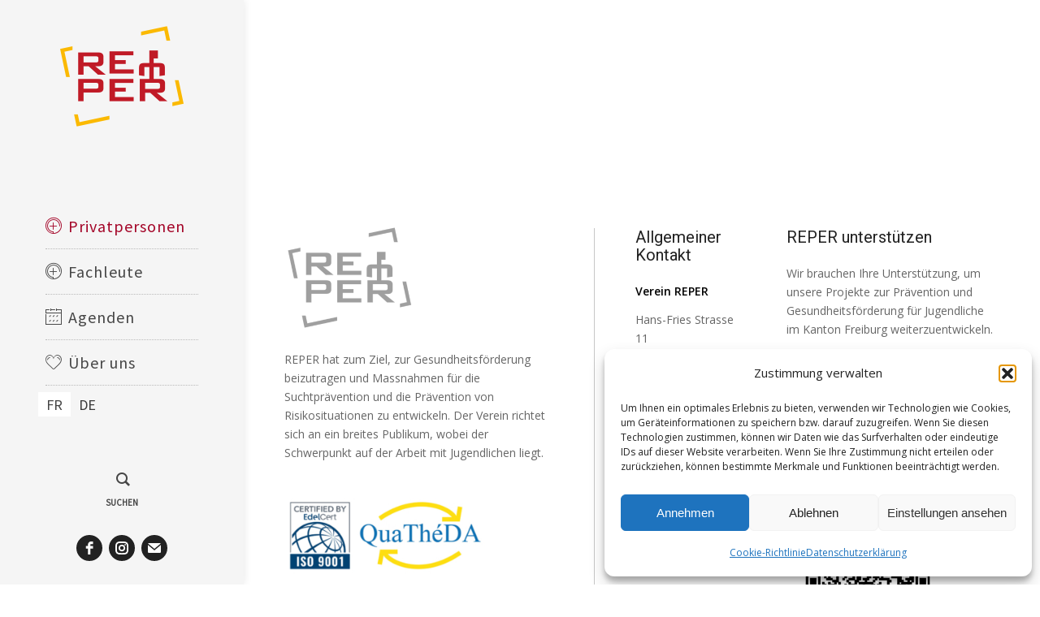

--- FILE ---
content_type: text/html; charset=UTF-8
request_url: https://www.reper-fr.ch/de/privatpersonen/jugendliche/lehre-und-aus-und-weiterbildungen/
body_size: 33434
content:
<!DOCTYPE html>
<html lang="de-DE" xmlns:og="http://opengraphprotocol.org/schema/" xmlns:fb="http://www.facebook.com/2008/fbml" class="html_stretched responsive av-preloader-disabled  html_header_top html_logo_left html_main_nav_header html_menu_right html_custom html_header_sticky html_header_shrinking_disabled html_header_topbar_active html_mobile_menu_phone html_header_searchicon_disabled html_content_align_center html_header_unstick_top_disabled html_header_stretch_disabled html_minimal_header html_elegant-blog html_modern-blog html_av-overlay-side html_av-overlay-side-classic html_av-submenu-noclone html_entry_id_4752 av-cookies-no-cookie-consent av-no-preview av-default-lightbox html_text_menu_active av-mobile-menu-switch-default">
<head>
<meta charset="UTF-8" />
<meta name="robots" content="index, follow" />


<!-- mobile setting -->
<meta name="viewport" content="width=device-width, initial-scale=1">

<!-- Scripts/CSS and wp_head hook -->
<title>Lehre und Aus- und Weiterbildungen &#8211; REPER</title>
<meta name='robots' content='max-image-preview:large' />
	<style>img:is([sizes="auto" i], [sizes^="auto," i]) { contain-intrinsic-size: 3000px 1500px }</style>
	<link rel="alternate" hreflang="fr" href="https://www.reper-fr.ch/particuliers/jeunes/apprentissage-et-formation/" />
<link rel="alternate" hreflang="de" href="https://www.reper-fr.ch/de/privatpersonen/jugendliche/lehre-und-aus-und-weiterbildungen/" />
<link rel="alternate" hreflang="x-default" href="https://www.reper-fr.ch/particuliers/jeunes/apprentissage-et-formation/" />
<link rel='dns-prefetch' href='//use.fontawesome.com' />
<link rel="alternate" type="application/rss+xml" title="REPER &raquo; Feed" href="https://www.reper-fr.ch/de/feed/" />
<meta property="fb:admins" content="YOUR USER ID"/><meta property="og:title" content="Lehre und Aus- und Weiterbildungen"/><meta property="og:type" content="article"/><meta property="og:url" content="https://www.reper-fr.ch/de/privatpersonen/jugendliche/lehre-und-aus-und-weiterbildungen/"/><meta property="og:site_name" content="Your Site NAME Goes HERE"/><meta property="og:image" content="http://example.com/image.jpg"/>
<script type="text/javascript">
/* <![CDATA[ */
window._wpemojiSettings = {"baseUrl":"https:\/\/s.w.org\/images\/core\/emoji\/16.0.1\/72x72\/","ext":".png","svgUrl":"https:\/\/s.w.org\/images\/core\/emoji\/16.0.1\/svg\/","svgExt":".svg","source":{"concatemoji":"https:\/\/www.reper-fr.ch\/wp-includes\/js\/wp-emoji-release.min.js?ver=6.8.3"}};
/*! This file is auto-generated */
!function(s,n){var o,i,e;function c(e){try{var t={supportTests:e,timestamp:(new Date).valueOf()};sessionStorage.setItem(o,JSON.stringify(t))}catch(e){}}function p(e,t,n){e.clearRect(0,0,e.canvas.width,e.canvas.height),e.fillText(t,0,0);var t=new Uint32Array(e.getImageData(0,0,e.canvas.width,e.canvas.height).data),a=(e.clearRect(0,0,e.canvas.width,e.canvas.height),e.fillText(n,0,0),new Uint32Array(e.getImageData(0,0,e.canvas.width,e.canvas.height).data));return t.every(function(e,t){return e===a[t]})}function u(e,t){e.clearRect(0,0,e.canvas.width,e.canvas.height),e.fillText(t,0,0);for(var n=e.getImageData(16,16,1,1),a=0;a<n.data.length;a++)if(0!==n.data[a])return!1;return!0}function f(e,t,n,a){switch(t){case"flag":return n(e,"\ud83c\udff3\ufe0f\u200d\u26a7\ufe0f","\ud83c\udff3\ufe0f\u200b\u26a7\ufe0f")?!1:!n(e,"\ud83c\udde8\ud83c\uddf6","\ud83c\udde8\u200b\ud83c\uddf6")&&!n(e,"\ud83c\udff4\udb40\udc67\udb40\udc62\udb40\udc65\udb40\udc6e\udb40\udc67\udb40\udc7f","\ud83c\udff4\u200b\udb40\udc67\u200b\udb40\udc62\u200b\udb40\udc65\u200b\udb40\udc6e\u200b\udb40\udc67\u200b\udb40\udc7f");case"emoji":return!a(e,"\ud83e\udedf")}return!1}function g(e,t,n,a){var r="undefined"!=typeof WorkerGlobalScope&&self instanceof WorkerGlobalScope?new OffscreenCanvas(300,150):s.createElement("canvas"),o=r.getContext("2d",{willReadFrequently:!0}),i=(o.textBaseline="top",o.font="600 32px Arial",{});return e.forEach(function(e){i[e]=t(o,e,n,a)}),i}function t(e){var t=s.createElement("script");t.src=e,t.defer=!0,s.head.appendChild(t)}"undefined"!=typeof Promise&&(o="wpEmojiSettingsSupports",i=["flag","emoji"],n.supports={everything:!0,everythingExceptFlag:!0},e=new Promise(function(e){s.addEventListener("DOMContentLoaded",e,{once:!0})}),new Promise(function(t){var n=function(){try{var e=JSON.parse(sessionStorage.getItem(o));if("object"==typeof e&&"number"==typeof e.timestamp&&(new Date).valueOf()<e.timestamp+604800&&"object"==typeof e.supportTests)return e.supportTests}catch(e){}return null}();if(!n){if("undefined"!=typeof Worker&&"undefined"!=typeof OffscreenCanvas&&"undefined"!=typeof URL&&URL.createObjectURL&&"undefined"!=typeof Blob)try{var e="postMessage("+g.toString()+"("+[JSON.stringify(i),f.toString(),p.toString(),u.toString()].join(",")+"));",a=new Blob([e],{type:"text/javascript"}),r=new Worker(URL.createObjectURL(a),{name:"wpTestEmojiSupports"});return void(r.onmessage=function(e){c(n=e.data),r.terminate(),t(n)})}catch(e){}c(n=g(i,f,p,u))}t(n)}).then(function(e){for(var t in e)n.supports[t]=e[t],n.supports.everything=n.supports.everything&&n.supports[t],"flag"!==t&&(n.supports.everythingExceptFlag=n.supports.everythingExceptFlag&&n.supports[t]);n.supports.everythingExceptFlag=n.supports.everythingExceptFlag&&!n.supports.flag,n.DOMReady=!1,n.readyCallback=function(){n.DOMReady=!0}}).then(function(){return e}).then(function(){var e;n.supports.everything||(n.readyCallback(),(e=n.source||{}).concatemoji?t(e.concatemoji):e.wpemoji&&e.twemoji&&(t(e.twemoji),t(e.wpemoji)))}))}((window,document),window._wpemojiSettings);
/* ]]> */
</script>
<link rel='stylesheet' id='avia-grid-css' href='https://www.reper-fr.ch/wp-content/themes/enfold/css/grid.css?ver=7.1.1' type='text/css' media='all' />
<link rel='stylesheet' id='avia-base-css' href='https://www.reper-fr.ch/wp-content/themes/enfold/css/base.css?ver=7.1.1' type='text/css' media='all' />
<link rel='stylesheet' id='avia-layout-css' href='https://www.reper-fr.ch/wp-content/themes/enfold/css/layout.css?ver=7.1.1' type='text/css' media='all' />
<link rel='stylesheet' id='avia-module-blog-css' href='https://www.reper-fr.ch/wp-content/themes/enfold/config-templatebuilder/avia-shortcodes/blog/blog.css?ver=7.1.1' type='text/css' media='all' />
<link rel='stylesheet' id='avia-module-postslider-css' href='https://www.reper-fr.ch/wp-content/themes/enfold/config-templatebuilder/avia-shortcodes/postslider/postslider.css?ver=7.1.1' type='text/css' media='all' />
<link rel='stylesheet' id='avia-module-button-css' href='https://www.reper-fr.ch/wp-content/themes/enfold/config-templatebuilder/avia-shortcodes/buttons/buttons.css?ver=7.1.1' type='text/css' media='all' />
<link rel='stylesheet' id='avia-module-buttonrow-css' href='https://www.reper-fr.ch/wp-content/themes/enfold/config-templatebuilder/avia-shortcodes/buttonrow/buttonrow.css?ver=7.1.1' type='text/css' media='all' />
<link rel='stylesheet' id='avia-module-comments-css' href='https://www.reper-fr.ch/wp-content/themes/enfold/config-templatebuilder/avia-shortcodes/comments/comments.css?ver=7.1.1' type='text/css' media='all' />
<link rel='stylesheet' id='avia-module-contact-css' href='https://www.reper-fr.ch/wp-content/themes/enfold/config-templatebuilder/avia-shortcodes/contact/contact.css?ver=7.1.1' type='text/css' media='all' />
<link rel='stylesheet' id='avia-module-slideshow-css' href='https://www.reper-fr.ch/wp-content/themes/enfold/config-templatebuilder/avia-shortcodes/slideshow/slideshow.css?ver=7.1.1' type='text/css' media='all' />
<link rel='stylesheet' id='avia-module-gallery-css' href='https://www.reper-fr.ch/wp-content/themes/enfold/config-templatebuilder/avia-shortcodes/gallery/gallery.css?ver=7.1.1' type='text/css' media='all' />
<link rel='stylesheet' id='avia-module-gridrow-css' href='https://www.reper-fr.ch/wp-content/themes/enfold/config-templatebuilder/avia-shortcodes/grid_row/grid_row.css?ver=7.1.1' type='text/css' media='all' />
<link rel='stylesheet' id='avia-module-heading-css' href='https://www.reper-fr.ch/wp-content/themes/enfold/config-templatebuilder/avia-shortcodes/heading/heading.css?ver=7.1.1' type='text/css' media='all' />
<link rel='stylesheet' id='avia-module-hr-css' href='https://www.reper-fr.ch/wp-content/themes/enfold/config-templatebuilder/avia-shortcodes/hr/hr.css?ver=7.1.1' type='text/css' media='all' />
<link rel='stylesheet' id='avia-module-image-css' href='https://www.reper-fr.ch/wp-content/themes/enfold/config-templatebuilder/avia-shortcodes/image/image.css?ver=7.1.1' type='text/css' media='all' />
<link rel='stylesheet' id='avia-module-slideshow-contentpartner-css' href='https://www.reper-fr.ch/wp-content/themes/enfold/config-templatebuilder/avia-shortcodes/contentslider/contentslider.css?ver=7.1.1' type='text/css' media='all' />
<link rel='stylesheet' id='avia-module-numbers-css' href='https://www.reper-fr.ch/wp-content/themes/enfold/config-templatebuilder/avia-shortcodes/numbers/numbers.css?ver=7.1.1' type='text/css' media='all' />
<link rel='stylesheet' id='avia-module-promobox-css' href='https://www.reper-fr.ch/wp-content/themes/enfold/config-templatebuilder/avia-shortcodes/promobox/promobox.css?ver=7.1.1' type='text/css' media='all' />
<link rel='stylesheet' id='avia-module-slideshow-ls-css' href='https://www.reper-fr.ch/wp-content/themes/enfold/config-templatebuilder/avia-shortcodes/slideshow_layerslider/slideshow_layerslider.css?ver=7.1.1' type='text/css' media='all' />
<link rel='stylesheet' id='avia-module-social-css' href='https://www.reper-fr.ch/wp-content/themes/enfold/config-templatebuilder/avia-shortcodes/social_share/social_share.css?ver=7.1.1' type='text/css' media='all' />
<link rel='stylesheet' id='avia-module-tabs-css' href='https://www.reper-fr.ch/wp-content/themes/enfold/config-templatebuilder/avia-shortcodes/tabs/tabs.css?ver=7.1.1' type='text/css' media='all' />
<link rel='stylesheet' id='avia-module-testimonials-css' href='https://www.reper-fr.ch/wp-content/themes/enfold/config-templatebuilder/avia-shortcodes/testimonials/testimonials.css?ver=7.1.1' type='text/css' media='all' />
<link rel='stylesheet' id='avia-module-video-css' href='https://www.reper-fr.ch/wp-content/themes/enfold/config-templatebuilder/avia-shortcodes/video/video.css?ver=7.1.1' type='text/css' media='all' />
<style id='wp-emoji-styles-inline-css' type='text/css'>

	img.wp-smiley, img.emoji {
		display: inline !important;
		border: none !important;
		box-shadow: none !important;
		height: 1em !important;
		width: 1em !important;
		margin: 0 0.07em !important;
		vertical-align: -0.1em !important;
		background: none !important;
		padding: 0 !important;
	}
</style>
<link rel='stylesheet' id='wp-block-library-css' href='https://www.reper-fr.ch/wp-includes/css/dist/block-library/style.min.css?ver=6.8.3' type='text/css' media='all' />
<style id='font-awesome-svg-styles-default-inline-css' type='text/css'>
.svg-inline--fa {
  display: inline-block;
  height: 1em;
  overflow: visible;
  vertical-align: -.125em;
}
</style>
<link rel='stylesheet' id='font-awesome-svg-styles-css' href='https://www.reper-fr.ch/wp-content/uploads/font-awesome/v5.14.0/css/svg-with-js.css' type='text/css' media='all' />
<style id='font-awesome-svg-styles-inline-css' type='text/css'>
   .wp-block-font-awesome-icon svg::before,
   .wp-rich-text-font-awesome-icon svg::before {content: unset;}
</style>
<style id='global-styles-inline-css' type='text/css'>
:root{--wp--preset--aspect-ratio--square: 1;--wp--preset--aspect-ratio--4-3: 4/3;--wp--preset--aspect-ratio--3-4: 3/4;--wp--preset--aspect-ratio--3-2: 3/2;--wp--preset--aspect-ratio--2-3: 2/3;--wp--preset--aspect-ratio--16-9: 16/9;--wp--preset--aspect-ratio--9-16: 9/16;--wp--preset--color--black: #000000;--wp--preset--color--cyan-bluish-gray: #abb8c3;--wp--preset--color--white: #ffffff;--wp--preset--color--pale-pink: #f78da7;--wp--preset--color--vivid-red: #cf2e2e;--wp--preset--color--luminous-vivid-orange: #ff6900;--wp--preset--color--luminous-vivid-amber: #fcb900;--wp--preset--color--light-green-cyan: #7bdcb5;--wp--preset--color--vivid-green-cyan: #00d084;--wp--preset--color--pale-cyan-blue: #8ed1fc;--wp--preset--color--vivid-cyan-blue: #0693e3;--wp--preset--color--vivid-purple: #9b51e0;--wp--preset--color--metallic-red: #b02b2c;--wp--preset--color--maximum-yellow-red: #edae44;--wp--preset--color--yellow-sun: #eeee22;--wp--preset--color--palm-leaf: #83a846;--wp--preset--color--aero: #7bb0e7;--wp--preset--color--old-lavender: #745f7e;--wp--preset--color--steel-teal: #5f8789;--wp--preset--color--raspberry-pink: #d65799;--wp--preset--color--medium-turquoise: #4ecac2;--wp--preset--gradient--vivid-cyan-blue-to-vivid-purple: linear-gradient(135deg,rgba(6,147,227,1) 0%,rgb(155,81,224) 100%);--wp--preset--gradient--light-green-cyan-to-vivid-green-cyan: linear-gradient(135deg,rgb(122,220,180) 0%,rgb(0,208,130) 100%);--wp--preset--gradient--luminous-vivid-amber-to-luminous-vivid-orange: linear-gradient(135deg,rgba(252,185,0,1) 0%,rgba(255,105,0,1) 100%);--wp--preset--gradient--luminous-vivid-orange-to-vivid-red: linear-gradient(135deg,rgba(255,105,0,1) 0%,rgb(207,46,46) 100%);--wp--preset--gradient--very-light-gray-to-cyan-bluish-gray: linear-gradient(135deg,rgb(238,238,238) 0%,rgb(169,184,195) 100%);--wp--preset--gradient--cool-to-warm-spectrum: linear-gradient(135deg,rgb(74,234,220) 0%,rgb(151,120,209) 20%,rgb(207,42,186) 40%,rgb(238,44,130) 60%,rgb(251,105,98) 80%,rgb(254,248,76) 100%);--wp--preset--gradient--blush-light-purple: linear-gradient(135deg,rgb(255,206,236) 0%,rgb(152,150,240) 100%);--wp--preset--gradient--blush-bordeaux: linear-gradient(135deg,rgb(254,205,165) 0%,rgb(254,45,45) 50%,rgb(107,0,62) 100%);--wp--preset--gradient--luminous-dusk: linear-gradient(135deg,rgb(255,203,112) 0%,rgb(199,81,192) 50%,rgb(65,88,208) 100%);--wp--preset--gradient--pale-ocean: linear-gradient(135deg,rgb(255,245,203) 0%,rgb(182,227,212) 50%,rgb(51,167,181) 100%);--wp--preset--gradient--electric-grass: linear-gradient(135deg,rgb(202,248,128) 0%,rgb(113,206,126) 100%);--wp--preset--gradient--midnight: linear-gradient(135deg,rgb(2,3,129) 0%,rgb(40,116,252) 100%);--wp--preset--font-size--small: 1rem;--wp--preset--font-size--medium: 1.125rem;--wp--preset--font-size--large: 1.75rem;--wp--preset--font-size--x-large: clamp(1.75rem, 3vw, 2.25rem);--wp--preset--spacing--20: 0.44rem;--wp--preset--spacing--30: 0.67rem;--wp--preset--spacing--40: 1rem;--wp--preset--spacing--50: 1.5rem;--wp--preset--spacing--60: 2.25rem;--wp--preset--spacing--70: 3.38rem;--wp--preset--spacing--80: 5.06rem;--wp--preset--shadow--natural: 6px 6px 9px rgba(0, 0, 0, 0.2);--wp--preset--shadow--deep: 12px 12px 50px rgba(0, 0, 0, 0.4);--wp--preset--shadow--sharp: 6px 6px 0px rgba(0, 0, 0, 0.2);--wp--preset--shadow--outlined: 6px 6px 0px -3px rgba(255, 255, 255, 1), 6px 6px rgba(0, 0, 0, 1);--wp--preset--shadow--crisp: 6px 6px 0px rgba(0, 0, 0, 1);}:root { --wp--style--global--content-size: 800px;--wp--style--global--wide-size: 1130px; }:where(body) { margin: 0; }.wp-site-blocks > .alignleft { float: left; margin-right: 2em; }.wp-site-blocks > .alignright { float: right; margin-left: 2em; }.wp-site-blocks > .aligncenter { justify-content: center; margin-left: auto; margin-right: auto; }:where(.is-layout-flex){gap: 0.5em;}:where(.is-layout-grid){gap: 0.5em;}.is-layout-flow > .alignleft{float: left;margin-inline-start: 0;margin-inline-end: 2em;}.is-layout-flow > .alignright{float: right;margin-inline-start: 2em;margin-inline-end: 0;}.is-layout-flow > .aligncenter{margin-left: auto !important;margin-right: auto !important;}.is-layout-constrained > .alignleft{float: left;margin-inline-start: 0;margin-inline-end: 2em;}.is-layout-constrained > .alignright{float: right;margin-inline-start: 2em;margin-inline-end: 0;}.is-layout-constrained > .aligncenter{margin-left: auto !important;margin-right: auto !important;}.is-layout-constrained > :where(:not(.alignleft):not(.alignright):not(.alignfull)){max-width: var(--wp--style--global--content-size);margin-left: auto !important;margin-right: auto !important;}.is-layout-constrained > .alignwide{max-width: var(--wp--style--global--wide-size);}body .is-layout-flex{display: flex;}.is-layout-flex{flex-wrap: wrap;align-items: center;}.is-layout-flex > :is(*, div){margin: 0;}body .is-layout-grid{display: grid;}.is-layout-grid > :is(*, div){margin: 0;}body{padding-top: 0px;padding-right: 0px;padding-bottom: 0px;padding-left: 0px;}a:where(:not(.wp-element-button)){text-decoration: underline;}:root :where(.wp-element-button, .wp-block-button__link){background-color: #32373c;border-width: 0;color: #fff;font-family: inherit;font-size: inherit;line-height: inherit;padding: calc(0.667em + 2px) calc(1.333em + 2px);text-decoration: none;}.has-black-color{color: var(--wp--preset--color--black) !important;}.has-cyan-bluish-gray-color{color: var(--wp--preset--color--cyan-bluish-gray) !important;}.has-white-color{color: var(--wp--preset--color--white) !important;}.has-pale-pink-color{color: var(--wp--preset--color--pale-pink) !important;}.has-vivid-red-color{color: var(--wp--preset--color--vivid-red) !important;}.has-luminous-vivid-orange-color{color: var(--wp--preset--color--luminous-vivid-orange) !important;}.has-luminous-vivid-amber-color{color: var(--wp--preset--color--luminous-vivid-amber) !important;}.has-light-green-cyan-color{color: var(--wp--preset--color--light-green-cyan) !important;}.has-vivid-green-cyan-color{color: var(--wp--preset--color--vivid-green-cyan) !important;}.has-pale-cyan-blue-color{color: var(--wp--preset--color--pale-cyan-blue) !important;}.has-vivid-cyan-blue-color{color: var(--wp--preset--color--vivid-cyan-blue) !important;}.has-vivid-purple-color{color: var(--wp--preset--color--vivid-purple) !important;}.has-metallic-red-color{color: var(--wp--preset--color--metallic-red) !important;}.has-maximum-yellow-red-color{color: var(--wp--preset--color--maximum-yellow-red) !important;}.has-yellow-sun-color{color: var(--wp--preset--color--yellow-sun) !important;}.has-palm-leaf-color{color: var(--wp--preset--color--palm-leaf) !important;}.has-aero-color{color: var(--wp--preset--color--aero) !important;}.has-old-lavender-color{color: var(--wp--preset--color--old-lavender) !important;}.has-steel-teal-color{color: var(--wp--preset--color--steel-teal) !important;}.has-raspberry-pink-color{color: var(--wp--preset--color--raspberry-pink) !important;}.has-medium-turquoise-color{color: var(--wp--preset--color--medium-turquoise) !important;}.has-black-background-color{background-color: var(--wp--preset--color--black) !important;}.has-cyan-bluish-gray-background-color{background-color: var(--wp--preset--color--cyan-bluish-gray) !important;}.has-white-background-color{background-color: var(--wp--preset--color--white) !important;}.has-pale-pink-background-color{background-color: var(--wp--preset--color--pale-pink) !important;}.has-vivid-red-background-color{background-color: var(--wp--preset--color--vivid-red) !important;}.has-luminous-vivid-orange-background-color{background-color: var(--wp--preset--color--luminous-vivid-orange) !important;}.has-luminous-vivid-amber-background-color{background-color: var(--wp--preset--color--luminous-vivid-amber) !important;}.has-light-green-cyan-background-color{background-color: var(--wp--preset--color--light-green-cyan) !important;}.has-vivid-green-cyan-background-color{background-color: var(--wp--preset--color--vivid-green-cyan) !important;}.has-pale-cyan-blue-background-color{background-color: var(--wp--preset--color--pale-cyan-blue) !important;}.has-vivid-cyan-blue-background-color{background-color: var(--wp--preset--color--vivid-cyan-blue) !important;}.has-vivid-purple-background-color{background-color: var(--wp--preset--color--vivid-purple) !important;}.has-metallic-red-background-color{background-color: var(--wp--preset--color--metallic-red) !important;}.has-maximum-yellow-red-background-color{background-color: var(--wp--preset--color--maximum-yellow-red) !important;}.has-yellow-sun-background-color{background-color: var(--wp--preset--color--yellow-sun) !important;}.has-palm-leaf-background-color{background-color: var(--wp--preset--color--palm-leaf) !important;}.has-aero-background-color{background-color: var(--wp--preset--color--aero) !important;}.has-old-lavender-background-color{background-color: var(--wp--preset--color--old-lavender) !important;}.has-steel-teal-background-color{background-color: var(--wp--preset--color--steel-teal) !important;}.has-raspberry-pink-background-color{background-color: var(--wp--preset--color--raspberry-pink) !important;}.has-medium-turquoise-background-color{background-color: var(--wp--preset--color--medium-turquoise) !important;}.has-black-border-color{border-color: var(--wp--preset--color--black) !important;}.has-cyan-bluish-gray-border-color{border-color: var(--wp--preset--color--cyan-bluish-gray) !important;}.has-white-border-color{border-color: var(--wp--preset--color--white) !important;}.has-pale-pink-border-color{border-color: var(--wp--preset--color--pale-pink) !important;}.has-vivid-red-border-color{border-color: var(--wp--preset--color--vivid-red) !important;}.has-luminous-vivid-orange-border-color{border-color: var(--wp--preset--color--luminous-vivid-orange) !important;}.has-luminous-vivid-amber-border-color{border-color: var(--wp--preset--color--luminous-vivid-amber) !important;}.has-light-green-cyan-border-color{border-color: var(--wp--preset--color--light-green-cyan) !important;}.has-vivid-green-cyan-border-color{border-color: var(--wp--preset--color--vivid-green-cyan) !important;}.has-pale-cyan-blue-border-color{border-color: var(--wp--preset--color--pale-cyan-blue) !important;}.has-vivid-cyan-blue-border-color{border-color: var(--wp--preset--color--vivid-cyan-blue) !important;}.has-vivid-purple-border-color{border-color: var(--wp--preset--color--vivid-purple) !important;}.has-metallic-red-border-color{border-color: var(--wp--preset--color--metallic-red) !important;}.has-maximum-yellow-red-border-color{border-color: var(--wp--preset--color--maximum-yellow-red) !important;}.has-yellow-sun-border-color{border-color: var(--wp--preset--color--yellow-sun) !important;}.has-palm-leaf-border-color{border-color: var(--wp--preset--color--palm-leaf) !important;}.has-aero-border-color{border-color: var(--wp--preset--color--aero) !important;}.has-old-lavender-border-color{border-color: var(--wp--preset--color--old-lavender) !important;}.has-steel-teal-border-color{border-color: var(--wp--preset--color--steel-teal) !important;}.has-raspberry-pink-border-color{border-color: var(--wp--preset--color--raspberry-pink) !important;}.has-medium-turquoise-border-color{border-color: var(--wp--preset--color--medium-turquoise) !important;}.has-vivid-cyan-blue-to-vivid-purple-gradient-background{background: var(--wp--preset--gradient--vivid-cyan-blue-to-vivid-purple) !important;}.has-light-green-cyan-to-vivid-green-cyan-gradient-background{background: var(--wp--preset--gradient--light-green-cyan-to-vivid-green-cyan) !important;}.has-luminous-vivid-amber-to-luminous-vivid-orange-gradient-background{background: var(--wp--preset--gradient--luminous-vivid-amber-to-luminous-vivid-orange) !important;}.has-luminous-vivid-orange-to-vivid-red-gradient-background{background: var(--wp--preset--gradient--luminous-vivid-orange-to-vivid-red) !important;}.has-very-light-gray-to-cyan-bluish-gray-gradient-background{background: var(--wp--preset--gradient--very-light-gray-to-cyan-bluish-gray) !important;}.has-cool-to-warm-spectrum-gradient-background{background: var(--wp--preset--gradient--cool-to-warm-spectrum) !important;}.has-blush-light-purple-gradient-background{background: var(--wp--preset--gradient--blush-light-purple) !important;}.has-blush-bordeaux-gradient-background{background: var(--wp--preset--gradient--blush-bordeaux) !important;}.has-luminous-dusk-gradient-background{background: var(--wp--preset--gradient--luminous-dusk) !important;}.has-pale-ocean-gradient-background{background: var(--wp--preset--gradient--pale-ocean) !important;}.has-electric-grass-gradient-background{background: var(--wp--preset--gradient--electric-grass) !important;}.has-midnight-gradient-background{background: var(--wp--preset--gradient--midnight) !important;}.has-small-font-size{font-size: var(--wp--preset--font-size--small) !important;}.has-medium-font-size{font-size: var(--wp--preset--font-size--medium) !important;}.has-large-font-size{font-size: var(--wp--preset--font-size--large) !important;}.has-x-large-font-size{font-size: var(--wp--preset--font-size--x-large) !important;}
:where(.wp-block-post-template.is-layout-flex){gap: 1.25em;}:where(.wp-block-post-template.is-layout-grid){gap: 1.25em;}
:where(.wp-block-columns.is-layout-flex){gap: 2em;}:where(.wp-block-columns.is-layout-grid){gap: 2em;}
:root :where(.wp-block-pullquote){font-size: 1.5em;line-height: 1.6;}
</style>
<link rel='stylesheet' id='groovy-menu-style-css' href='https://www.reper-fr.ch/wp-content/plugins/groovy-menu/assets/style/frontend.css?ver=2.6.3' type='text/css' media='all' />
<link rel='stylesheet' id='groovy-menu-style-fonts-groovy-28328-css' href='https://www.reper-fr.ch/wp-content/uploads/groovy/fonts/groovy-28328.css?ver=2.6.3' type='text/css' media='all' />
<link rel='stylesheet' id='groovy-menu-style-fonts-groovy-69018-css' href='https://www.reper-fr.ch/wp-content/uploads/groovy/fonts/groovy-69018.css?ver=2.6.3' type='text/css' media='all' />
<link rel='stylesheet' id='groovy-menu-style-fonts-groovy-socicon-css' href='https://www.reper-fr.ch/wp-content/uploads/groovy/fonts/groovy-socicon.css?ver=2.6.3' type='text/css' media='all' />
<link rel='stylesheet' id='groovy-menu-font-awesome-css' href='https://www.reper-fr.ch/wp-content/plugins/groovy-menu/assets/style/fontawesome.css?ver=2.6.3' type='text/css' media='all' crossorigin='anonymous' />
<link rel='preload' as='font' crossorigin='anonymous' id='groovy-menu-font-awesome-file-css' href='https://www.reper-fr.ch/wp-content/plugins/groovy-menu/assets/fonts/fontawesome-webfont.woff2?v=4.7.0' type='font/woff2' media='all' />
<link rel='stylesheet' id='groovy-menu-font-internal-css' href='https://www.reper-fr.ch/wp-content/plugins/groovy-menu/assets/style/font-internal.css?ver=2.6.3' type='text/css' media='all' crossorigin='anonymous' />
<link rel='preload' as='font' crossorigin='anonymous' id='groovy-menu-font-internal-file-css' href='https://www.reper-fr.ch/wp-content/plugins/groovy-menu/assets/fonts/crane-font.woff?hhxb42' type='font/woff' media='all' />
<link rel='stylesheet' id='wpml-legacy-horizontal-list-0-css' href='https://www.reper-fr.ch/wp-content/plugins/sitepress-multilingual-cms/templates/language-switchers/legacy-list-horizontal/style.min.css?ver=1' type='text/css' media='all' />
<style id='wpml-legacy-horizontal-list-0-inline-css' type='text/css'>
.wpml-ls-statics-shortcode_actions, .wpml-ls-statics-shortcode_actions .wpml-ls-sub-menu, .wpml-ls-statics-shortcode_actions a {border-color:#EEEEEE;}.wpml-ls-statics-shortcode_actions a, .wpml-ls-statics-shortcode_actions .wpml-ls-sub-menu a, .wpml-ls-statics-shortcode_actions .wpml-ls-sub-menu a:link, .wpml-ls-statics-shortcode_actions li:not(.wpml-ls-current-language) .wpml-ls-link, .wpml-ls-statics-shortcode_actions li:not(.wpml-ls-current-language) .wpml-ls-link:link {color:#444444;background-color:#ffffff;}.wpml-ls-statics-shortcode_actions .wpml-ls-sub-menu a:hover,.wpml-ls-statics-shortcode_actions .wpml-ls-sub-menu a:focus, .wpml-ls-statics-shortcode_actions .wpml-ls-sub-menu a:link:hover, .wpml-ls-statics-shortcode_actions .wpml-ls-sub-menu a:link:focus {color:#000000;background-color:#eeeeee;}.wpml-ls-statics-shortcode_actions .wpml-ls-current-language > a {color:#444444;background-color:#ffffff;}.wpml-ls-statics-shortcode_actions .wpml-ls-current-language:hover>a, .wpml-ls-statics-shortcode_actions .wpml-ls-current-language>a:focus {color:#000000;background-color:#eeeeee;}
</style>
<link rel='stylesheet' id='wpml-menu-item-0-css' href='https://www.reper-fr.ch/wp-content/plugins/sitepress-multilingual-cms/templates/language-switchers/menu-item/style.min.css?ver=1' type='text/css' media='all' />
<style id='wpml-menu-item-0-inline-css' type='text/css'>
#lang_sel img, #lang_sel_list img, #lang_sel_footer img { display: inline; }
</style>
<link rel='stylesheet' id='cmplz-general-css' href='https://www.reper-fr.ch/wp-content/plugins/complianz-gdpr-premium/assets/css/cookieblocker.min.css?ver=1763108157' type='text/css' media='all' />
<link rel='stylesheet' id='avia-style-css' href='https://www.reper-fr.ch/wp-content/themes/enfold-child/style.css?ver=7.1.1' type='text/css' media='all' />
<link rel='stylesheet' id='reper-CSS-css' href='https://www.reper-fr.ch/wp-content/themes/enfold-child/assets/css/reper-main.css' type='text/css' media='all' />
<link rel='stylesheet' id='avia-scs-css' href='https://www.reper-fr.ch/wp-content/themes/enfold/css/shortcodes.css?ver=7.1.1' type='text/css' media='all' />
<link rel='stylesheet' id='avia-fold-unfold-css' href='https://www.reper-fr.ch/wp-content/themes/enfold/css/avia-snippet-fold-unfold.css?ver=7.1.1' type='text/css' media='all' />
<link rel='stylesheet' id='avia-popup-css-css' href='https://www.reper-fr.ch/wp-content/themes/enfold/js/aviapopup/magnific-popup.min.css?ver=7.1.1' type='text/css' media='screen' />
<link rel='stylesheet' id='avia-lightbox-css' href='https://www.reper-fr.ch/wp-content/themes/enfold/css/avia-snippet-lightbox.css?ver=7.1.1' type='text/css' media='screen' />
<link rel='stylesheet' id='avia-dynamic-css' href='https://www.reper-fr.ch/wp-content/uploads/dynamic_avia/reper_de.css?ver=68bee3336336d' type='text/css' media='all' />
<link rel='stylesheet' id='avia-custom-css' href='https://www.reper-fr.ch/wp-content/themes/enfold/css/custom.css?ver=7.1.1' type='text/css' media='all' />
<link rel='stylesheet' id='font-awesome-official-css' href='https://use.fontawesome.com/releases/v5.14.0/css/all.css' type='text/css' media='all' integrity="sha384-HzLeBuhoNPvSl5KYnjx0BT+WB0QEEqLprO+NBkkk5gbc67FTaL7XIGa2w1L0Xbgc" crossorigin="anonymous" />
<link rel='stylesheet' id='groovy-menu-preset-style-1852-css' href='https://www.reper-fr.ch/wp-content/uploads/groovy/preset_1852.css?ver=ce7636413c263380a4caa0d18c917815' type='text/css' media='all' />
<link rel='stylesheet' id='avia-wpml-css' href='https://www.reper-fr.ch/wp-content/themes/enfold/config-wpml/wpml-mod.css?ver=7.1.1' type='text/css' media='all' />
<link rel='stylesheet' id='font-awesome-official-v4shim-css' href='https://use.fontawesome.com/releases/v5.14.0/css/v4-shims.css' type='text/css' media='all' integrity="sha384-9aKO2QU3KETrRCCXFbhLK16iRd15nC+OYEmpVb54jY8/CEXz/GVRsnM73wcbYw+m" crossorigin="anonymous" />
<style id='font-awesome-official-v4shim-inline-css' type='text/css'>
@font-face {
font-family: "FontAwesome";
font-display: block;
src: url("https://use.fontawesome.com/releases/v5.14.0/webfonts/fa-brands-400.eot"),
		url("https://use.fontawesome.com/releases/v5.14.0/webfonts/fa-brands-400.eot?#iefix") format("embedded-opentype"),
		url("https://use.fontawesome.com/releases/v5.14.0/webfonts/fa-brands-400.woff2") format("woff2"),
		url("https://use.fontawesome.com/releases/v5.14.0/webfonts/fa-brands-400.woff") format("woff"),
		url("https://use.fontawesome.com/releases/v5.14.0/webfonts/fa-brands-400.ttf") format("truetype"),
		url("https://use.fontawesome.com/releases/v5.14.0/webfonts/fa-brands-400.svg#fontawesome") format("svg");
}

@font-face {
font-family: "FontAwesome";
font-display: block;
src: url("https://use.fontawesome.com/releases/v5.14.0/webfonts/fa-solid-900.eot"),
		url("https://use.fontawesome.com/releases/v5.14.0/webfonts/fa-solid-900.eot?#iefix") format("embedded-opentype"),
		url("https://use.fontawesome.com/releases/v5.14.0/webfonts/fa-solid-900.woff2") format("woff2"),
		url("https://use.fontawesome.com/releases/v5.14.0/webfonts/fa-solid-900.woff") format("woff"),
		url("https://use.fontawesome.com/releases/v5.14.0/webfonts/fa-solid-900.ttf") format("truetype"),
		url("https://use.fontawesome.com/releases/v5.14.0/webfonts/fa-solid-900.svg#fontawesome") format("svg");
}

@font-face {
font-family: "FontAwesome";
font-display: block;
src: url("https://use.fontawesome.com/releases/v5.14.0/webfonts/fa-regular-400.eot"),
		url("https://use.fontawesome.com/releases/v5.14.0/webfonts/fa-regular-400.eot?#iefix") format("embedded-opentype"),
		url("https://use.fontawesome.com/releases/v5.14.0/webfonts/fa-regular-400.woff2") format("woff2"),
		url("https://use.fontawesome.com/releases/v5.14.0/webfonts/fa-regular-400.woff") format("woff"),
		url("https://use.fontawesome.com/releases/v5.14.0/webfonts/fa-regular-400.ttf") format("truetype"),
		url("https://use.fontawesome.com/releases/v5.14.0/webfonts/fa-regular-400.svg#fontawesome") format("svg");
unicode-range: U+F004-F005,U+F007,U+F017,U+F022,U+F024,U+F02E,U+F03E,U+F044,U+F057-F059,U+F06E,U+F070,U+F075,U+F07B-F07C,U+F080,U+F086,U+F089,U+F094,U+F09D,U+F0A0,U+F0A4-F0A7,U+F0C5,U+F0C7-F0C8,U+F0E0,U+F0EB,U+F0F3,U+F0F8,U+F0FE,U+F111,U+F118-F11A,U+F11C,U+F133,U+F144,U+F146,U+F14A,U+F14D-F14E,U+F150-F152,U+F15B-F15C,U+F164-F165,U+F185-F186,U+F191-F192,U+F1AD,U+F1C1-F1C9,U+F1CD,U+F1D8,U+F1E3,U+F1EA,U+F1F6,U+F1F9,U+F20A,U+F247-F249,U+F24D,U+F254-F25B,U+F25D,U+F267,U+F271-F274,U+F279,U+F28B,U+F28D,U+F2B5-F2B6,U+F2B9,U+F2BB,U+F2BD,U+F2C1-F2C2,U+F2D0,U+F2D2,U+F2DC,U+F2ED,U+F328,U+F358-F35B,U+F3A5,U+F3D1,U+F410,U+F4AD;
}
</style>
<script type="text/javascript" src="https://www.reper-fr.ch/wp-includes/js/jquery/jquery.min.js?ver=3.7.1" id="jquery-core-js"></script>
<script type="text/javascript" src="https://www.reper-fr.ch/wp-includes/js/jquery/jquery-migrate.min.js?ver=3.4.1" id="jquery-migrate-js"></script>
<script type="text/javascript" src="https://www.reper-fr.ch/wp-content/themes/enfold/js/avia-js.js?ver=7.1.1" id="avia-js-js"></script>
<script type="text/javascript" src="https://www.reper-fr.ch/wp-content/themes/enfold/js/avia-compat.js?ver=7.1.1" id="avia-compat-js"></script>
<script type="text/javascript" src="https://www.reper-fr.ch/wp-content/themes/enfold/config-wpml/wpml-mod.js?ver=7.1.1" id="avia-wpml-script-js"></script>
<link rel="https://api.w.org/" href="https://www.reper-fr.ch/de/wp-json/" /><link rel="alternate" title="JSON" type="application/json" href="https://www.reper-fr.ch/de/wp-json/wp/v2/pages/4752" /><link rel="EditURI" type="application/rsd+xml" title="RSD" href="https://www.reper-fr.ch/xmlrpc.php?rsd" />
<meta name="generator" content="WordPress 6.8.3" />
<link rel="canonical" href="https://www.reper-fr.ch/de/privatpersonen/jugendliche/lehre-und-aus-und-weiterbildungen/" />
<link rel='shortlink' href='https://www.reper-fr.ch/de/?p=4752' />
<link rel="alternate" title="oEmbed (JSON)" type="application/json+oembed" href="https://www.reper-fr.ch/de/wp-json/oembed/1.0/embed?url=https%3A%2F%2Fwww.reper-fr.ch%2Fde%2Fprivatpersonen%2Fjugendliche%2Flehre-und-aus-und-weiterbildungen%2F" />
<link rel="alternate" title="oEmbed (XML)" type="text/xml+oembed" href="https://www.reper-fr.ch/de/wp-json/oembed/1.0/embed?url=https%3A%2F%2Fwww.reper-fr.ch%2Fde%2Fprivatpersonen%2Fjugendliche%2Flehre-und-aus-und-weiterbildungen%2F&#038;format=xml" />
<meta name="generator" content="WPML ver:4.8.5 stt:4,3;" />

<link rel="stylesheet" id="gm-google-fonts-7efbae6d5a167d35cbe0cd2b1b627d28" href="https://fonts.googleapis.com/css?family=Source%20Sans%20Pro:400,300" type="text/css" media="all">
<style type="text/css" media="screen">#top legend { display: none; }</style>			<style>.cmplz-hidden {
					display: none !important;
				}</style>
<link rel="icon" href="https://www.reper-fr.ch/wp-content/uploads/2022/04/favicon-32x32-1.png" type="image/png">
<!--[if lt IE 9]><script src="https://www.reper-fr.ch/wp-content/themes/enfold/js/html5shiv.js"></script><![endif]--><link rel="profile" href="https://gmpg.org/xfn/11" />
<link rel="alternate" type="application/rss+xml" title="REPER RSS2 Feed" href="https://www.reper-fr.ch/de/feed/" />
<link rel="pingback" href="https://www.reper-fr.ch/xmlrpc.php" />

<style type='text/css' media='screen'>
 #top #header_main > .container, #top #header_main > .container .main_menu  .av-main-nav > li > a, #top #header_main #menu-item-shop .cart_dropdown_link{ height:130px; line-height: 130px; }
 .html_top_nav_header .av-logo-container{ height:130px;  }
 .html_header_top.html_header_sticky #top #wrap_all #main{ padding-top:158px; } 
</style>
<style type="text/css">
		@font-face {font-family: 'entypo-fontello-enfold'; font-weight: normal; font-style: normal; font-display: auto;
		src: url('https://www.reper-fr.ch/wp-content/themes/enfold/config-templatebuilder/avia-template-builder/assets/fonts/entypo-fontello-enfold/entypo-fontello-enfold.woff2') format('woff2'),
		url('https://www.reper-fr.ch/wp-content/themes/enfold/config-templatebuilder/avia-template-builder/assets/fonts/entypo-fontello-enfold/entypo-fontello-enfold.woff') format('woff'),
		url('https://www.reper-fr.ch/wp-content/themes/enfold/config-templatebuilder/avia-template-builder/assets/fonts/entypo-fontello-enfold/entypo-fontello-enfold.ttf') format('truetype'),
		url('https://www.reper-fr.ch/wp-content/themes/enfold/config-templatebuilder/avia-template-builder/assets/fonts/entypo-fontello-enfold/entypo-fontello-enfold.svg#entypo-fontello-enfold') format('svg'),
		url('https://www.reper-fr.ch/wp-content/themes/enfold/config-templatebuilder/avia-template-builder/assets/fonts/entypo-fontello-enfold/entypo-fontello-enfold.eot'),
		url('https://www.reper-fr.ch/wp-content/themes/enfold/config-templatebuilder/avia-template-builder/assets/fonts/entypo-fontello-enfold/entypo-fontello-enfold.eot?#iefix') format('embedded-opentype');
		}

		#top .avia-font-entypo-fontello-enfold, body .avia-font-entypo-fontello-enfold, html body [data-av_iconfont='entypo-fontello-enfold']:before{ font-family: 'entypo-fontello-enfold'; }
		
		@font-face {font-family: 'entypo-fontello'; font-weight: normal; font-style: normal; font-display: auto;
		src: url('https://www.reper-fr.ch/wp-content/themes/enfold/config-templatebuilder/avia-template-builder/assets/fonts/entypo-fontello/entypo-fontello.woff2') format('woff2'),
		url('https://www.reper-fr.ch/wp-content/themes/enfold/config-templatebuilder/avia-template-builder/assets/fonts/entypo-fontello/entypo-fontello.woff') format('woff'),
		url('https://www.reper-fr.ch/wp-content/themes/enfold/config-templatebuilder/avia-template-builder/assets/fonts/entypo-fontello/entypo-fontello.ttf') format('truetype'),
		url('https://www.reper-fr.ch/wp-content/themes/enfold/config-templatebuilder/avia-template-builder/assets/fonts/entypo-fontello/entypo-fontello.svg#entypo-fontello') format('svg'),
		url('https://www.reper-fr.ch/wp-content/themes/enfold/config-templatebuilder/avia-template-builder/assets/fonts/entypo-fontello/entypo-fontello.eot'),
		url('https://www.reper-fr.ch/wp-content/themes/enfold/config-templatebuilder/avia-template-builder/assets/fonts/entypo-fontello/entypo-fontello.eot?#iefix') format('embedded-opentype');
		}

		#top .avia-font-entypo-fontello, body .avia-font-entypo-fontello, html body [data-av_iconfont='entypo-fontello']:before{ font-family: 'entypo-fontello'; }
		</style>

<!--
Debugging Info for Theme support: 

Theme: Enfold
Version: 7.1.1
Installed: enfold
AviaFramework Version: 5.6
AviaBuilder Version: 6.0
aviaElementManager Version: 1.0.1
- - - - - - - - - - -
ChildTheme: REPER
ChildTheme Version: 1.0
ChildTheme Installed: enfold

- - - - - - - - - - -
ML:640-PU:159-PLA:17
WP:6.8.3
Compress: CSS:disabled - JS:disabled
Updates: disabled
PLAu:16
-->
</head>

<body data-cmplz=1 id="top" class="wp-singular page-template-default page page-id-4752 page-parent page-child parent-pageid-4605 wp-theme-enfold wp-child-theme-enfold-child stretched rtl_columns av-curtain-numeric roboto open_sans  groovy_menu_2-6-3 post-type-page avia-responsive-images-support" itemscope="itemscope" itemtype="https://schema.org/WebPage" >

	
	<header class="gm-navbar gm-preset-id-1852 gm-navbar--align-left gm-navbar--style-3 gm-navbar--toolbar-true gm-navbar--has-shadow gm-navbar--shadow-tiny gm-navbar--shadow-dropdown-medium gm-navbar--hide-gm-caret gm-dropdown-hover-style-default gm-dropdown-appearance-default gm-dropdown-with-scrollbar"
	        id="gm-696f14381ffeb" data-version="2.6.3">
		<div class="gm-wrapper">
				<div class="gm-toolbar" id="gm-toolbar">
					<div class="gm-toolbar-bg"></div><div class="gm-container"><div class="gm-toolbar-left"><div data-elfsight-social-media-icons-options="%7B%22items%22%3A%5B%7B%22type%22%3A%22facebook%22%2C%22url%22%3A%22https%3A%5C%2F%5C%2Fwww.facebook.com%5C%2Freperfribourg%22%2C%22iconUrl%22%3A%22%22%7D%2C%7B%22type%22%3A%22instagram%22%2C%22url%22%3A%22https%3A%5C%2F%5C%2Fwww.instagram.com%5C%2Freperfribourg%5C%2F%22%2C%22iconUrl%22%3A%22%22%7D%2C%7B%22type%22%3A%22email%22%2C%22url%22%3A%22mailto%3Ainfo%40reper-fr.ch%22%2C%22iconUrl%22%3A%22%22%7D%5D%2C%22size%22%3A%2232%22%2C%22location%22%3A%22inline%22%2C%22position%22%3A%22center%22%2C%22style%22%3A%22default%22%2C%22iconColor%22%3A%22white%22%2C%22bgColor%22%3A%22black%22%2C%22iconColorOnHover%22%3A%22white%22%2C%22bgColorOnHover%22%3A%22native%22%2C%22borderRadius%22%3A%22circle%22%2C%22animation%22%3A%22bounce%22%2C%22transparency%22%3A100%2C%22transparencyOnHover%22%3A100%7D"></div><div class="gm-toolbar-contacts"><span class="gm-toolbar-email"><span class="groovy-28328-Open-Mail"></span><span class="gm-toolbar-contacts__txt">info@reper-fr.ch</span></span></div></div><div class="gm-toolbar-right"><ul class="gm-toolbar-socials-list"></ul></div></div></div><div class="gm-inner">
				<div class="gm-inner-bg"></div>
				<div class="gm-container"><div class="gm-logo"><a href="https://www.reper-fr.ch/de/" ><img src="https://www.reper-fr.ch/wp-content/uploads/2021/05/reper-logo.png" width="320" height="260" class="gm-logo__img gm-logo__img-default" alt="" /><img src="https://www.reper-fr.ch/wp-content/uploads/2021/05/reper-logo.png" width="320" height="260" class="gm-logo__img gm-logo__img-mobile" alt="" /></a></div><div class="gm-action__gm_before_mobile_hamburger gm_action__visibility__mobile">
<div class="lang_sel_list_horizontal wpml-ls-statics-shortcode_actions wpml-ls wpml-ls-legacy-list-horizontal" id="lang_sel_list">
	<ul role="menu"><li class="icl-fr wpml-ls-slot-shortcode_actions wpml-ls-item wpml-ls-item-fr wpml-ls-first-item wpml-ls-item-legacy-list-horizontal" role="none">
				<a href="https://www.reper-fr.ch/particuliers/jeunes/apprentissage-et-formation/" class="wpml-ls-link" role="menuitem"  aria-label="Zu FR wechseln" title="Zu FR wechseln" >
                    <span class="wpml-ls-display icl_lang_sel_translated">FR</span></a>
			</li><li class="icl-de wpml-ls-slot-shortcode_actions wpml-ls-item wpml-ls-item-de wpml-ls-current-language wpml-ls-last-item wpml-ls-item-legacy-list-horizontal" role="none">
				<a href="https://www.reper-fr.ch/de/privatpersonen/jugendliche/lehre-und-aus-und-weiterbildungen/" class="wpml-ls-link" role="menuitem" >
                    <span class="wpml-ls-native icl_lang_sel_native" role="menuitem">DE</span></a>
			</li></ul>
</div>
</div><div class="gm-menu-btn gm-burger hamburger"><div class="hamburger-box"><div class="hamburger-inner"></div></div></div><div class="gm-main-menu-wrapper"><nav id="gm-main-menu"><ul id="menu-main-menu-de" class="gm-navbar-nav"><li id="menu-item-5644" class="menu-item menu-item-type-custom menu-item-object-custom current-menu-ancestor menu-item-has-children gm-menu-item gm-menu-item--lvl-0 gm-dropdown gm-frozen-link"><a href="#" class="gm-anchor gm-dropdown-toggle"><span class="gm-menu-item__txt-wrapper"><span class="gm-menu-item__icon groovy-28328-Add"></span><span class="gm-menu-item__txt">Privatpersonen</span></span><span class="gm-caret" aria-label="dropdown"><i class="fa fa-fw fa-angle-down"></i></span></a>
<div class="gm-dropdown-menu-wrapper"><ul class="gm-dropdown-menu gm-dropdown-menu--lvl-1" >
	<li id="menu-item-5671" class="menu-item menu-item-type-custom menu-item-object-custom current-menu-ancestor current-menu-parent menu-item-has-children gm-menu-item gm-menu-item--lvl-1 gm-dropdown gm-dropdown-submenu"><a href="#" class="gm-anchor gm-dropdown-toggle gm-menu-item__link"><span class="gm-menu-item__txt-wrapper"><span class="gm-menu-item__txt">JUGENDLICHE</span></span><span class="gm-caret" aria-label="submenu"><i class="fa fa-fw fa-angle-right"></i></span></a>
	<div class="gm-dropdown-menu-wrapper"><ul class="gm-dropdown-menu gm-dropdown-menu--lvl-2" >
		<li id="menu-item-5701" class="menu-item menu-item-type-post_type menu-item-object-page menu-item-has-children gm-menu-item gm-menu-item--lvl-2 gm-dropdown gm-dropdown-submenu gm-frozen-link"><a href="https://www.reper-fr.ch/de/privatpersonen/jugendliche/offene-empfaenge/" class="gm-anchor gm-dropdown-toggle gm-menu-item__link"><span class="gm-menu-item__txt-wrapper"><span class="gm-menu-item__txt">Offene Empfänge</span></span><span class="gm-caret" aria-label="submenu"><i class="fa fa-fw fa-angle-right"></i></span></a>
		<div class="gm-dropdown-menu-wrapper"><ul class="gm-dropdown-menu gm-dropdown-menu--lvl-3" >
			<li id="menu-item-5728" class="menu-item menu-item-type-post_type menu-item-object-page gm-menu-item gm-menu-item--lvl-3"><a href="https://www.reper-fr.ch/de/privatpersonen/jugendliche/offene-empfaenge/anlaufstelle-fuer-jugendliche-und-junge-erwachsene/" class="gm-anchor gm-menu-item__link"><span class="gm-menu-item__txt-wrapper"><span class="gm-menu-item__txt">Anlaufstelle für Jugendliche und junge Erwachsene</span></span></a></li>
			<li id="menu-item-6182" class="menu-item menu-item-type-post_type menu-item-object-page gm-menu-item gm-menu-item--lvl-3"><a href="https://www.reper-fr.ch/de/privatpersonen/jugendliche/offene-empfaenge/offene-treffs-fuer-kinder-und-jugendliche/" class="gm-anchor gm-menu-item__link"><span class="gm-menu-item__txt-wrapper"><span class="gm-menu-item__txt">Offene Treffs für Kinder und Jugendliche</span></span></a></li>
		</ul></div>
</li>
		<li id="menu-item-6188" class="menu-item menu-item-type-post_type menu-item-object-page gm-menu-item gm-menu-item--lvl-2"><a href="https://www.reper-fr.ch/de/privatpersonen/jugendliche/praesenz-auf-den-strassen/" class="gm-anchor gm-menu-item__link"><span class="gm-menu-item__txt-wrapper"><span class="gm-menu-item__txt">Präsenz auf den Strassen</span></span></a></li>
		<li id="menu-item-5702" class="menu-item menu-item-type-post_type menu-item-object-page menu-item-has-children gm-menu-item gm-menu-item--lvl-2 gm-dropdown gm-dropdown-submenu gm-frozen-link"><a href="https://www.reper-fr.ch/de/privatpersonen/eltern/beratung-und-unterstuetzung/" class="gm-anchor gm-dropdown-toggle gm-menu-item__link"><span class="gm-menu-item__txt-wrapper"><span class="gm-menu-item__txt">Beratung und Unterstützung</span></span><span class="gm-caret" aria-label="submenu"><i class="fa fa-fw fa-angle-right"></i></span></a>
		<div class="gm-dropdown-menu-wrapper"><ul class="gm-dropdown-menu gm-dropdown-menu--lvl-3" >
			<li id="menu-item-5729" class="menu-item menu-item-type-post_type menu-item-object-page gm-menu-item gm-menu-item--lvl-3"><a href="https://www.reper-fr.ch/de/privatpersonen/jugendliche/beratung-und-unterstuetzung/sozialpaedagogische-begleitung/" class="gm-anchor gm-menu-item__link"><span class="gm-menu-item__txt-wrapper"><span class="gm-menu-item__txt">Sozialpädagogische Begleitung</span></span></a></li>
			<li id="menu-item-6351" class="menu-item menu-item-type-post_type menu-item-object-page gm-menu-item gm-menu-item--lvl-3"><a href="https://www.reper-fr.ch/de/privatpersonen/eltern/beratung-und-unterstuetzung/zurueck-in-die-zukunft/" class="gm-anchor gm-menu-item__link"><span class="gm-menu-item__txt-wrapper"><span class="gm-menu-item__txt">Zurück in die Zukunft</span></span></a></li>
			<li id="menu-item-8890" class="menu-item menu-item-type-post_type menu-item-object-page gm-menu-item gm-menu-item--lvl-3"><a href="https://www.reper-fr.ch/de/privatpersonen/eltern/paedagogische-hilfsmittel/alkoholpraevention/" class="gm-anchor gm-menu-item__link"><span class="gm-menu-item__txt-wrapper"><span class="gm-menu-item__txt">Alkoholprävention</span></span></a></li>
			<li id="menu-item-8259" class="menu-item menu-item-type-post_type menu-item-object-page gm-menu-item gm-menu-item--lvl-3"><a href="https://www.reper-fr.ch/de/privatpersonen/jugendliche/beratung-und-unterstuetzung/bischfit/" class="gm-anchor gm-menu-item__link"><span class="gm-menu-item__txt-wrapper"><span class="gm-menu-item__txt">Bischfit</span></span></a></li>
			<li id="menu-item-5731" class="menu-item menu-item-type-post_type menu-item-object-page gm-menu-item gm-menu-item--lvl-3"><a href="https://www.reper-fr.ch/de/privatpersonen/jugendliche/beratung-und-unterstuetzung/begleitung-von-jugendprojekten/" class="gm-anchor gm-menu-item__link"><span class="gm-menu-item__txt-wrapper"><span class="gm-menu-item__txt">Begleitung von Jugendprojekten</span></span></a></li>
			<li id="menu-item-5733" class="menu-item menu-item-type-post_type menu-item-object-page gm-menu-item gm-menu-item--lvl-3"><a href="https://www.reper-fr.ch/de/privatpersonen/jugendliche/beratung-und-unterstuetzung/equipapparts-d/" class="gm-anchor gm-menu-item__link"><span class="gm-menu-item__txt-wrapper"><span class="gm-menu-item__txt">Equip’Apparts</span></span></a></li>
			<li id="menu-item-5734" class="menu-item menu-item-type-post_type menu-item-object-page gm-menu-item gm-menu-item--lvl-3"><a href="https://www.reper-fr.ch/de/?page_id=4684" class="gm-anchor gm-menu-item__link"><span class="gm-menu-item__txt-wrapper"><span class="gm-menu-item__txt">Ehrenamtliche Rechtsberatung</span></span></a></li>
		</ul></div>
</li>
		<li id="menu-item-5703" class="menu-item menu-item-type-post_type menu-item-object-page menu-item-has-children gm-menu-item gm-menu-item--lvl-2 gm-dropdown gm-dropdown-submenu gm-frozen-link"><a href="https://www.reper-fr.ch/de/privatpersonen/jugendliche/kurse-und-workshops/" class="gm-anchor gm-dropdown-toggle gm-menu-item__link"><span class="gm-menu-item__txt-wrapper"><span class="gm-menu-item__txt">Kurse und Workshops</span></span><span class="gm-caret" aria-label="submenu"><i class="fa fa-fw fa-angle-right"></i></span></a>
		<div class="gm-dropdown-menu-wrapper"><ul class="gm-dropdown-menu gm-dropdown-menu--lvl-3" >
			<li id="menu-item-5788" class="menu-item menu-item-type-post_type menu-item-object-page gm-menu-item gm-menu-item--lvl-3"><a href="https://www.reper-fr.ch/de/privatpersonen/jugendliche/kurse-und-workshops/tanz-und-sportkurse/" class="gm-anchor gm-menu-item__link"><span class="gm-menu-item__txt-wrapper"><span class="gm-menu-item__txt">Tanz- und Sportkurse</span></span></a></li>
			<li id="menu-item-5789" class="menu-item menu-item-type-post_type menu-item-object-page gm-menu-item gm-menu-item--lvl-3"><a href="https://www.reper-fr.ch/de/privatpersonen/jugendliche/kurse-und-workshops/musikstudio/" class="gm-anchor gm-menu-item__link"><span class="gm-menu-item__txt-wrapper"><span class="gm-menu-item__txt">Musikstudio</span></span></a></li>
		</ul></div>
</li>
		<li id="menu-item-5704" class="menu-item menu-item-type-post_type menu-item-object-page menu-item-has-children gm-menu-item gm-menu-item--lvl-2 gm-dropdown gm-dropdown-submenu gm-frozen-link"><a href="https://www.reper-fr.ch/de/privatpersonen/jugendliche/projekte-und-programme/" class="gm-anchor gm-dropdown-toggle gm-menu-item__link"><span class="gm-menu-item__txt-wrapper"><span class="gm-menu-item__txt">Projekte und Programme</span></span><span class="gm-caret" aria-label="submenu"><i class="fa fa-fw fa-angle-right"></i></span></a>
		<div class="gm-dropdown-menu-wrapper"><ul class="gm-dropdown-menu gm-dropdown-menu--lvl-3" >
			<li id="menu-item-5790" class="menu-item menu-item-type-post_type menu-item-object-page gm-menu-item gm-menu-item--lvl-3"><a href="https://www.reper-fr.ch/de/privatpersonen/jugendliche/projekte-und-programme/mini-jobs-pol-mjp/" class="gm-anchor gm-menu-item__link"><span class="gm-menu-item__txt-wrapper"><span class="gm-menu-item__txt">Mini-Jobs-Pol (MJP)</span></span></a></li>
			<li id="menu-item-9369" class="menu-item menu-item-type-post_type menu-item-object-page gm-menu-item gm-menu-item--lvl-3"><a href="https://www.reper-fr.ch/de/privatpersonen/jugendliche/projekte-und-programme/regalite/" class="gm-anchor gm-menu-item__link"><span class="gm-menu-item__txt-wrapper"><span class="gm-menu-item__txt">Régalité</span></span></a></li>
			<li id="menu-item-5791" class="menu-item menu-item-type-post_type menu-item-object-page gm-menu-item gm-menu-item--lvl-3"><a href="https://www.reper-fr.ch/de/privatpersonen/jugendliche/projekte-und-programme/die-friperie/" class="gm-anchor gm-menu-item__link"><span class="gm-menu-item__txt-wrapper"><span class="gm-menu-item__txt">Die Friperie</span></span></a></li>
			<li id="menu-item-5792" class="menu-item menu-item-type-post_type menu-item-object-page gm-menu-item gm-menu-item--lvl-3"><a href="https://www.reper-fr.ch/de/privatpersonen/jugendliche/projekte-und-programme/jai-un-projet-d/" class="gm-anchor gm-menu-item__link"><span class="gm-menu-item__txt-wrapper"><span class="gm-menu-item__txt">&#8222;J’ai un projet&#8220;</span></span></a></li>
			<li id="menu-item-5793" class="menu-item menu-item-type-post_type menu-item-object-page gm-menu-item gm-menu-item--lvl-3"><a href="https://www.reper-fr.ch/de/privatpersonen/jugendliche/projekte-und-programme/fleurs-de-chantier-fuer-ein-positives-koerperbild/" class="gm-anchor gm-menu-item__link"><span class="gm-menu-item__txt-wrapper"><span class="gm-menu-item__txt">&#8222;Fleurs de chantier&#8220; – Für ein positives Körperbild</span></span></a></li>
		</ul></div>
</li>
		<li id="menu-item-5705" class="menu-item menu-item-type-post_type menu-item-object-page menu-item-has-children gm-menu-item gm-menu-item--lvl-2 gm-dropdown gm-dropdown-submenu gm-frozen-link"><a href="https://www.reper-fr.ch/de/privatpersonen/jugendliche/ausfluege-und-lager/" class="gm-anchor gm-dropdown-toggle gm-menu-item__link"><span class="gm-menu-item__txt-wrapper"><span class="gm-menu-item__txt">Ausflüge und Lager</span></span><span class="gm-caret" aria-label="submenu"><i class="fa fa-fw fa-angle-right"></i></span></a>
		<div class="gm-dropdown-menu-wrapper"><ul class="gm-dropdown-menu gm-dropdown-menu--lvl-3" >
			<li id="menu-item-5794" class="menu-item menu-item-type-post_type menu-item-object-page gm-menu-item gm-menu-item--lvl-3"><a href="https://www.reper-fr.ch/de/privatpersonen/jugendliche/ausfluege-und-lager/ausfluege/" class="gm-anchor gm-menu-item__link"><span class="gm-menu-item__txt-wrapper"><span class="gm-menu-item__txt">Ausflüge</span></span></a></li>
			<li id="menu-item-5795" class="menu-item menu-item-type-post_type menu-item-object-page gm-menu-item gm-menu-item--lvl-3"><a href="https://www.reper-fr.ch/de/privatpersonen/jugendliche/ausfluege-und-lager/lager/" class="gm-anchor gm-menu-item__link"><span class="gm-menu-item__txt-wrapper"><span class="gm-menu-item__txt">Lager</span></span></a></li>
		</ul></div>
</li>
		<li id="menu-item-5706" class="menu-item menu-item-type-post_type menu-item-object-page current-menu-item page_item page-item-4752 current_page_item menu-item-has-children gm-menu-item gm-menu-item--lvl-2 gm-dropdown gm-dropdown-submenu gm-frozen-link"><a href="https://www.reper-fr.ch/de/privatpersonen/jugendliche/lehre-und-aus-und-weiterbildungen/" class="gm-anchor gm-dropdown-toggle gm-menu-item__link"><span class="gm-menu-item__txt-wrapper"><span class="gm-menu-item__txt">Lehre und Aus- und Weiterbildungen</span></span><span class="gm-caret" aria-label="submenu"><i class="fa fa-fw fa-angle-right"></i></span></a>
		<div class="gm-dropdown-menu-wrapper"><ul class="gm-dropdown-menu gm-dropdown-menu--lvl-3" >
			<li id="menu-item-5796" class="menu-item menu-item-type-post_type menu-item-object-page gm-menu-item gm-menu-item--lvl-3"><a href="https://www.reper-fr.ch/de/privatpersonen/jugendliche/lehre-und-aus-und-weiterbildungen/prefo-d/" class="gm-anchor gm-menu-item__link"><span class="gm-menu-item__txt-wrapper"><span class="gm-menu-item__txt">Prefo</span></span></a></li>
			<li id="menu-item-5797" class="menu-item menu-item-type-post_type menu-item-object-page gm-menu-item gm-menu-item--lvl-3"><a href="https://www.reper-fr.ch/de/privatpersonen/jugendliche/lehre-und-aus-und-weiterbildungen/reper-gruppenleitung/" class="gm-anchor gm-menu-item__link"><span class="gm-menu-item__txt-wrapper"><span class="gm-menu-item__txt">REPER | Gruppenleitung</span></span></a></li>
		</ul></div>
</li>
	</ul></div>
</li>
	<li id="menu-item-5672" class="menu-item menu-item-type-custom menu-item-object-custom menu-item-has-children gm-menu-item gm-menu-item--lvl-1 gm-dropdown gm-dropdown-submenu"><a href="#" class="gm-anchor gm-dropdown-toggle gm-menu-item__link"><span class="gm-menu-item__txt-wrapper"><span class="gm-menu-item__txt">ELTERN</span></span><span class="gm-caret" aria-label="submenu"><i class="fa fa-fw fa-angle-right"></i></span></a>
	<div class="gm-dropdown-menu-wrapper"><ul class="gm-dropdown-menu gm-dropdown-menu--lvl-2" >
		<li id="menu-item-5707" class="menu-item menu-item-type-post_type menu-item-object-page menu-item-has-children gm-menu-item gm-menu-item--lvl-2 gm-dropdown gm-dropdown-submenu gm-frozen-link"><a href="https://www.reper-fr.ch/de/privatpersonen/eltern/beratung-und-unterstuetzung/" class="gm-anchor gm-dropdown-toggle gm-menu-item__link"><span class="gm-menu-item__txt-wrapper"><span class="gm-menu-item__txt">Beratung und Unterstützung</span></span><span class="gm-caret" aria-label="submenu"><i class="fa fa-fw fa-angle-right"></i></span></a>
		<div class="gm-dropdown-menu-wrapper"><ul class="gm-dropdown-menu gm-dropdown-menu--lvl-3" >
			<li id="menu-item-5798" class="menu-item menu-item-type-post_type menu-item-object-page gm-menu-item gm-menu-item--lvl-3"><a href="https://www.reper-fr.ch/de/privatpersonen/eltern/beratung-und-unterstuetzung/zurueck-in-die-zukunft/" class="gm-anchor gm-menu-item__link"><span class="gm-menu-item__txt-wrapper"><span class="gm-menu-item__txt">Zurück in die Zukunft</span></span></a></li>
			<li id="menu-item-8889" class="menu-item menu-item-type-post_type menu-item-object-page gm-menu-item gm-menu-item--lvl-3"><a href="https://www.reper-fr.ch/de/privatpersonen/eltern/paedagogische-hilfsmittel/alkoholpraevention/" class="gm-anchor gm-menu-item__link"><span class="gm-menu-item__txt-wrapper"><span class="gm-menu-item__txt">Alkoholprävention</span></span></a></li>
		</ul></div>
</li>
		<li id="menu-item-5708" class="menu-item menu-item-type-post_type menu-item-object-page menu-item-has-children gm-menu-item gm-menu-item--lvl-2 gm-dropdown gm-dropdown-submenu gm-frozen-link"><a href="https://www.reper-fr.ch/de/privatpersonen/eltern/abendveranstaltungen-und-sensibilisierungen/" class="gm-anchor gm-dropdown-toggle gm-menu-item__link"><span class="gm-menu-item__txt-wrapper"><span class="gm-menu-item__txt">Abendveranstaltungen und Sensibilisierungen</span></span><span class="gm-caret" aria-label="submenu"><i class="fa fa-fw fa-angle-right"></i></span></a>
		<div class="gm-dropdown-menu-wrapper"><ul class="gm-dropdown-menu gm-dropdown-menu--lvl-3" >
			<li id="menu-item-5800" class="menu-item menu-item-type-post_type menu-item-object-page gm-menu-item gm-menu-item--lvl-3"><a href="https://www.reper-fr.ch/de/privatpersonen/eltern/abendveranstaltungen-und-sensibilisierungen/elternabende/" class="gm-anchor gm-menu-item__link"><span class="gm-menu-item__txt-wrapper"><span class="gm-menu-item__txt">Elternabende</span></span></a></li>
			<li id="menu-item-5799" class="menu-item menu-item-type-post_type menu-item-object-page gm-menu-item gm-menu-item--lvl-3"><a href="https://www.reper-fr.ch/de/privatpersonen/eltern/abendveranstaltungen-und-sensibilisierungen/workshops-zu-digitalen-medien/" class="gm-anchor gm-menu-item__link"><span class="gm-menu-item__txt-wrapper"><span class="gm-menu-item__txt">Workshops zu digitalen Medien</span></span></a></li>
			<li id="menu-item-5801" class="menu-item menu-item-type-post_type menu-item-object-page gm-menu-item gm-menu-item--lvl-3"><a href="https://www.reper-fr.ch/de/privatpersonen/eltern/abendveranstaltungen-und-sensibilisierungen/bildschirme-abc/" class="gm-anchor gm-menu-item__link"><span class="gm-menu-item__txt-wrapper"><span class="gm-menu-item__txt">Bildschirme ABC</span></span></a></li>
		</ul></div>
</li>
		<li id="menu-item-5709" class="menu-item menu-item-type-post_type menu-item-object-page menu-item-has-children gm-menu-item gm-menu-item--lvl-2 gm-dropdown gm-dropdown-submenu gm-frozen-link"><a href="https://www.reper-fr.ch/de/privatpersonen/eltern/paedagogische-hilfsmittel/" class="gm-anchor gm-dropdown-toggle gm-menu-item__link"><span class="gm-menu-item__txt-wrapper"><span class="gm-menu-item__txt">Pädagogische Hilfsmittel</span></span><span class="gm-caret" aria-label="submenu"><i class="fa fa-fw fa-angle-right"></i></span></a>
		<div class="gm-dropdown-menu-wrapper"><ul class="gm-dropdown-menu gm-dropdown-menu--lvl-3" >
			<li id="menu-item-8260" class="menu-item menu-item-type-post_type menu-item-object-page gm-menu-item gm-menu-item--lvl-3"><a href="https://www.reper-fr.ch/de/privatpersonen/jugendliche/beratung-und-unterstuetzung/bischfit/" class="gm-anchor gm-menu-item__link"><span class="gm-menu-item__txt-wrapper"><span class="gm-menu-item__txt">Bischfit</span></span></a></li>
			<li id="menu-item-5803" class="menu-item menu-item-type-post_type menu-item-object-page gm-menu-item gm-menu-item--lvl-3"><a href="https://www.reper-fr.ch/de/privatpersonen/eltern/paedagogische-hilfsmittel/bildschirmcharta-fuer-die-familie/" class="gm-anchor gm-menu-item__link"><span class="gm-menu-item__txt-wrapper"><span class="gm-menu-item__txt">Bildschirmcharta für die Familie</span></span></a></li>
		</ul></div>
</li>
		<li id="menu-item-6859" class="menu-item menu-item-type-post_type menu-item-object-page gm-menu-item gm-menu-item--lvl-2"><a href="https://www.reper-fr.ch/de/privatpersonen/eltern/kantonale-indikationsstelle-sucht-fuer-minderjaehrige/" class="gm-anchor gm-menu-item__link"><span class="gm-menu-item__txt-wrapper"><span class="gm-menu-item__txt">Kantonale Indikationsstelle « Sucht » für Minderjährige</span></span></a></li>
	</ul></div>
</li>
	<li id="menu-item-5673" class="menu-item menu-item-type-custom menu-item-object-custom menu-item-has-children gm-menu-item gm-menu-item--lvl-1 gm-dropdown gm-dropdown-submenu"><a href="#" class="gm-anchor gm-dropdown-toggle gm-menu-item__link"><span class="gm-menu-item__txt-wrapper"><span class="gm-menu-item__txt">BEVÖLKERUNG</span></span><span class="gm-caret" aria-label="submenu"><i class="fa fa-fw fa-angle-right"></i></span></a>
	<div class="gm-dropdown-menu-wrapper"><ul class="gm-dropdown-menu gm-dropdown-menu--lvl-2" >
		<li id="menu-item-5712" class="menu-item menu-item-type-post_type menu-item-object-page menu-item-has-children gm-menu-item gm-menu-item--lvl-2 gm-dropdown gm-dropdown-submenu gm-frozen-link"><a href="https://www.reper-fr.ch/de/privatpersonen/bevoelkerung/informationen-und-praevention/" class="gm-anchor gm-dropdown-toggle gm-menu-item__link"><span class="gm-menu-item__txt-wrapper"><span class="gm-menu-item__txt">Informationen und Prävention</span></span><span class="gm-caret" aria-label="submenu"><i class="fa fa-fw fa-angle-right"></i></span></a>
		<div class="gm-dropdown-menu-wrapper"><ul class="gm-dropdown-menu gm-dropdown-menu--lvl-3" >
			<li id="menu-item-5804" class="menu-item menu-item-type-post_type menu-item-object-page gm-menu-item gm-menu-item--lvl-3"><a href="https://www.reper-fr.ch/de/privatpersonen/bevoelkerung/informationen-und-praevention/infopunkte/" class="gm-anchor gm-menu-item__link"><span class="gm-menu-item__txt-wrapper"><span class="gm-menu-item__txt">Infopunkte</span></span></a></li>
			<li id="menu-item-6795" class="menu-item menu-item-type-post_type menu-item-object-page gm-menu-item gm-menu-item--lvl-3"><a href="https://www.reper-fr.ch/de/privatpersonen/bevoelkerung/informationen-und-praevention/toile-de-vie-d/" class="gm-anchor gm-menu-item__link"><span class="gm-menu-item__txt-wrapper"><span class="gm-menu-item__txt">&#8222;Toile de vie&#8220;</span></span></a></li>
			<li id="menu-item-8261" class="menu-item menu-item-type-post_type menu-item-object-page gm-menu-item gm-menu-item--lvl-3"><a href="https://www.reper-fr.ch/de/privatpersonen/jugendliche/beratung-und-unterstuetzung/bischfit/" class="gm-anchor gm-menu-item__link"><span class="gm-menu-item__txt-wrapper"><span class="gm-menu-item__txt">Bischfit</span></span></a></li>
		</ul></div>
</li>
		<li id="menu-item-5713" class="menu-item menu-item-type-post_type menu-item-object-page menu-item-has-children gm-menu-item gm-menu-item--lvl-2 gm-dropdown gm-dropdown-submenu gm-frozen-link"><a href="https://www.reper-fr.ch/de/privatpersonen/bevoelkerung/soziokulturelle-angebote/" class="gm-anchor gm-dropdown-toggle gm-menu-item__link"><span class="gm-menu-item__txt-wrapper"><span class="gm-menu-item__txt">Soziokulturelle Angebote</span></span><span class="gm-caret" aria-label="submenu"><i class="fa fa-fw fa-angle-right"></i></span></a>
		<div class="gm-dropdown-menu-wrapper"><ul class="gm-dropdown-menu gm-dropdown-menu--lvl-3" >
			<li id="menu-item-5806" class="menu-item menu-item-type-post_type menu-item-object-page gm-menu-item gm-menu-item--lvl-3"><a href="https://www.reper-fr.ch/de/privatpersonen/bevoelkerung/soziokulturelle-angebote/zentren-fuer-soziokulturelle-animation/" class="gm-anchor gm-menu-item__link"><span class="gm-menu-item__txt-wrapper"><span class="gm-menu-item__txt">Zentren für soziokulturelle Animation</span></span></a></li>
			<li id="menu-item-5807" class="menu-item menu-item-type-post_type menu-item-object-page gm-menu-item gm-menu-item--lvl-3"><a href="https://www.reper-fr.ch/de/privatpersonen/bevoelkerung/soziokulturelle-angebote/offene-treffs-fuer-erwachsene-und-senioren/" class="gm-anchor gm-menu-item__link"><span class="gm-menu-item__txt-wrapper"><span class="gm-menu-item__txt">Offene Treffs für Erwachsene und Senioren</span></span></a></li>
			<li id="menu-item-5808" class="menu-item menu-item-type-post_type menu-item-object-page gm-menu-item gm-menu-item--lvl-3"><a href="https://www.reper-fr.ch/de/privatpersonen/bevoelkerung/soziokulturelle-angebote/a-table-d/" class="gm-anchor gm-menu-item__link"><span class="gm-menu-item__txt-wrapper"><span class="gm-menu-item__txt">&#8222;A table !&#8220; &#8211; Essenszeit</span></span></a></li>
			<li id="menu-item-5809" class="menu-item menu-item-type-post_type menu-item-object-page gm-menu-item gm-menu-item--lvl-3"><a href="https://www.reper-fr.ch/de/privatpersonen/bevoelkerung/soziokulturelle-angebote/charrettes-d/" class="gm-anchor gm-menu-item__link"><span class="gm-menu-item__txt-wrapper"><span class="gm-menu-item__txt">&#8222;Charrettes&#8220;</span></span></a></li>
			<li id="menu-item-6203" class="menu-item menu-item-type-post_type menu-item-object-page gm-menu-item gm-menu-item--lvl-3"><a href="https://www.reper-fr.ch/de/privatpersonen/jugendliche/kurse-und-workshops/musikstudio/" class="gm-anchor gm-menu-item__link"><span class="gm-menu-item__txt-wrapper"><span class="gm-menu-item__txt">Musikstudio</span></span></a></li>
			<li id="menu-item-5811" class="menu-item menu-item-type-post_type menu-item-object-page gm-menu-item gm-menu-item--lvl-3"><a href="https://www.reper-fr.ch/de/privatpersonen/bevoelkerung/soziokulturelle-angebote/quartierfeste-und-veranstaltungen/" class="gm-anchor gm-menu-item__link"><span class="gm-menu-item__txt-wrapper"><span class="gm-menu-item__txt">Quartierfeste und Veranstaltungen</span></span></a></li>
		</ul></div>
</li>
		<li id="menu-item-6659" class="menu-item menu-item-type-post_type menu-item-object-page menu-item-has-children gm-menu-item gm-menu-item--lvl-2 gm-dropdown gm-dropdown-submenu gm-frozen-link"><a href="https://www.reper-fr.ch/de/privatpersonen/bevoelkerung/gemeinnuetzige-projekte/" class="gm-anchor gm-dropdown-toggle gm-menu-item__link"><span class="gm-menu-item__txt-wrapper"><span class="gm-menu-item__txt">Gemeinnützige Projekte</span></span><span class="gm-caret" aria-label="submenu"><i class="fa fa-fw fa-angle-right"></i></span></a>
		<div class="gm-dropdown-menu-wrapper"><ul class="gm-dropdown-menu gm-dropdown-menu--lvl-3" >
			<li id="menu-item-6660" class="menu-item menu-item-type-post_type menu-item-object-page gm-menu-item gm-menu-item--lvl-3"><a href="https://www.reper-fr.ch/de/privatpersonen/bevoelkerung/gemeinnuetzige-projekte/die-liegestuehle/" class="gm-anchor gm-menu-item__link"><span class="gm-menu-item__txt-wrapper"><span class="gm-menu-item__txt">Die Liegestühle</span></span></a></li>
			<li id="menu-item-6661" class="menu-item menu-item-type-post_type menu-item-object-page gm-menu-item gm-menu-item--lvl-3"><a href="https://www.reper-fr.ch/de/fachleute/gemeinden/reper-projekte-in-gemeinden/eine-tuk-tuk-tour/" class="gm-anchor gm-menu-item__link"><span class="gm-menu-item__txt-wrapper"><span class="gm-menu-item__txt">Eine Tuk-Tuk-Tour</span></span></a></li>
			<li id="menu-item-6662" class="menu-item menu-item-type-post_type menu-item-object-page gm-menu-item gm-menu-item--lvl-3"><a href="https://www.reper-fr.ch/de/privatpersonen/bevoelkerung/gemeinnuetzige-projekte/sauberkeitsbotschafterinnen-und-botschafter/" class="gm-anchor gm-menu-item__link"><span class="gm-menu-item__txt-wrapper"><span class="gm-menu-item__txt">Sauberkeitsbotschafterinnen und  botschafter</span></span></a></li>
		</ul></div>
</li>
		<li id="menu-item-5715" class="menu-item menu-item-type-post_type menu-item-object-page menu-item-has-children gm-menu-item gm-menu-item--lvl-2 gm-dropdown gm-dropdown-submenu gm-frozen-link"><a href="https://www.reper-fr.ch/de/privatpersonen/bevoelkerung/gemeinschaftsgarten/" class="gm-anchor gm-dropdown-toggle gm-menu-item__link"><span class="gm-menu-item__txt-wrapper"><span class="gm-menu-item__txt">Gemeinschaftsgarten</span></span><span class="gm-caret" aria-label="submenu"><i class="fa fa-fw fa-angle-right"></i></span></a>
		<div class="gm-dropdown-menu-wrapper"><ul class="gm-dropdown-menu gm-dropdown-menu--lvl-3" >
			<li id="menu-item-5814" class="menu-item menu-item-type-post_type menu-item-object-page gm-menu-item gm-menu-item--lvl-3"><a href="https://www.reper-fr.ch/de/privatpersonen/bevoelkerung/gemeinschaftsgarten/prefleuri-d/" class="gm-anchor gm-menu-item__link"><span class="gm-menu-item__txt-wrapper"><span class="gm-menu-item__txt">&#8222;Préfleuri&#8220;</span></span></a></li>
			<li id="menu-item-6858" class="menu-item menu-item-type-post_type menu-item-object-page gm-menu-item gm-menu-item--lvl-3"><a href="https://www.reper-fr.ch/de/privatpersonen/bevoelkerung/gemeinschaftsgarten/permafries-d/" class="gm-anchor gm-menu-item__link"><span class="gm-menu-item__txt-wrapper"><span class="gm-menu-item__txt">&#8222;Permafries&#8220;</span></span></a></li>
		</ul></div>
</li>
		<li id="menu-item-5716" class="menu-item menu-item-type-post_type menu-item-object-page menu-item-has-children gm-menu-item gm-menu-item--lvl-2 gm-dropdown gm-dropdown-submenu gm-frozen-link"><a href="https://www.reper-fr.ch/de/privatpersonen/bevoelkerung/engagement-in-vereinen/" class="gm-anchor gm-dropdown-toggle gm-menu-item__link"><span class="gm-menu-item__txt-wrapper"><span class="gm-menu-item__txt">Engagement in Vereinen</span></span><span class="gm-caret" aria-label="submenu"><i class="fa fa-fw fa-angle-right"></i></span></a>
		<div class="gm-dropdown-menu-wrapper"><ul class="gm-dropdown-menu gm-dropdown-menu--lvl-3" >
			<li id="menu-item-5816" class="menu-item menu-item-type-post_type menu-item-object-page gm-menu-item gm-menu-item--lvl-3"><a href="https://www.reper-fr.ch/de/privatpersonen/bevoelkerung/engagement-in-vereinen/mercado-schoenberg-d/" class="gm-anchor gm-menu-item__link"><span class="gm-menu-item__txt-wrapper"><span class="gm-menu-item__txt">Mercado Schoenberg</span></span></a></li>
			<li id="menu-item-5817" class="menu-item menu-item-type-post_type menu-item-object-page gm-menu-item gm-menu-item--lvl-3"><a href="https://www.reper-fr.ch/de/privatpersonen/bevoelkerung/engagement-in-vereinen/freiburger-lebensmittelbank/" class="gm-anchor gm-menu-item__link"><span class="gm-menu-item__txt-wrapper"><span class="gm-menu-item__txt">Freiburger Lebensmittelbank</span></span></a></li>
			<li id="menu-item-5818" class="menu-item menu-item-type-post_type menu-item-object-page gm-menu-item gm-menu-item--lvl-3"><a href="https://www.reper-fr.ch/de/privatpersonen/bevoelkerung/engagement-in-vereinen/manifest-fuer-die-wuerde/" class="gm-anchor gm-menu-item__link"><span class="gm-menu-item__txt-wrapper"><span class="gm-menu-item__txt">Manifest für die Würde</span></span></a></li>
		</ul></div>
</li>
	</ul></div>
</li>
	<li id="menu-item-5674" class="menu-item menu-item-type-custom menu-item-object-custom menu-item-has-children gm-menu-item gm-menu-item--lvl-1 gm-dropdown gm-dropdown-submenu gm-frozen-link"><a href="#" class="gm-anchor gm-dropdown-toggle gm-menu-item__link"><span class="gm-menu-item__txt-wrapper"><span class="gm-menu-item__icon groovy-69018-layers"></span><span class="gm-menu-item__txt">UNSERE ABTEILUNGEN</span></span><span class="gm-caret" aria-label="submenu"><i class="fa fa-fw fa-angle-right"></i></span></a>
	<div class="gm-dropdown-menu-wrapper"><ul class="gm-dropdown-menu gm-dropdown-menu--lvl-2" >
		<li id="menu-item-5717" class="menu-item menu-item-type-post_type menu-item-object-page gm-menu-item gm-menu-item--lvl-2"><a href="https://www.reper-fr.ch/de/unsere-abteilungen/sp-strasse-projektrealisation/" class="gm-anchor gm-menu-item__link"><span class="gm-menu-item__txt-wrapper"><span class="gm-menu-item__txt">SP | Strasse &#038; Projektrealisation</span></span></a></li>
		<li id="menu-item-5719" class="menu-item menu-item-type-post_type menu-item-object-page gm-menu-item gm-menu-item--lvl-2"><a href="https://www.reper-fr.ch/de/unsere-abteilungen/ip-information-projekte/" class="gm-anchor gm-menu-item__link"><span class="gm-menu-item__txt-wrapper"><span class="gm-menu-item__txt">IP – Information &#038; Projekte</span></span></a></li>
		<li id="menu-item-5720" class="menu-item menu-item-type-post_type menu-item-object-page gm-menu-item gm-menu-item--lvl-2"><a href="https://www.reper-fr.ch/de/unsere-abteilungen/zsa-zentren-fuer-soziokulturelle-animation/" class="gm-anchor gm-menu-item__link"><span class="gm-menu-item__txt-wrapper"><span class="gm-menu-item__txt">ZSA – Zentren für soziokulturelle Animation</span></span></a></li>
		<li id="menu-item-5721" class="menu-item menu-item-type-post_type menu-item-object-page gm-menu-item gm-menu-item--lvl-2"><a href="https://www.reper-fr.ch/de/unsere-abteilungen/prefo-berufliche-vorbildung/" class="gm-anchor gm-menu-item__link"><span class="gm-menu-item__txt-wrapper"><span class="gm-menu-item__txt">PREFO | Berufliche Vorbildung</span></span></a></li>
		<li id="menu-item-5722" class="menu-item menu-item-type-post_type menu-item-object-page gm-menu-item gm-menu-item--lvl-2"><a href="https://www.reper-fr.ch/de/unsere-abteilungen/choice-ressourcen-entwicklung/" class="gm-anchor gm-menu-item__link"><span class="gm-menu-item__txt-wrapper"><span class="gm-menu-item__txt">CHOICE | Ressourcen &#038; Entwicklung</span></span></a></li>
	</ul></div>
</li>
</ul></div>
</li>
<li id="menu-item-5645" class="menu-item menu-item-type-custom menu-item-object-custom menu-item-has-children gm-menu-item gm-menu-item--lvl-0 gm-dropdown gm-frozen-link"><a href="#" class="gm-anchor gm-dropdown-toggle"><span class="gm-menu-item__txt-wrapper"><span class="gm-menu-item__icon groovy-28328-Add"></span><span class="gm-menu-item__txt">Fachleute</span></span><span class="gm-caret" aria-label="dropdown"><i class="fa fa-fw fa-angle-down"></i></span></a>
<div class="gm-dropdown-menu-wrapper"><ul class="gm-dropdown-menu gm-dropdown-menu--lvl-1" >
	<li id="menu-item-5675" class="menu-item menu-item-type-custom menu-item-object-custom menu-item-has-children gm-menu-item gm-menu-item--lvl-1 gm-dropdown gm-dropdown-submenu gm-frozen-link"><a href="#" class="gm-anchor gm-dropdown-toggle gm-menu-item__link"><span class="gm-menu-item__txt-wrapper"><span class="gm-menu-item__txt">SCHULEN</span></span><span class="gm-caret" aria-label="submenu"><i class="fa fa-fw fa-angle-right"></i></span></a>
	<div class="gm-dropdown-menu-wrapper"><ul class="gm-dropdown-menu gm-dropdown-menu--lvl-2" >
		<li id="menu-item-5819" class="menu-item menu-item-type-post_type menu-item-object-page menu-item-has-children gm-menu-item gm-menu-item--lvl-2 gm-dropdown gm-dropdown-submenu gm-frozen-link"><a href="https://www.reper-fr.ch/de/fachleute/schulen/information-und-sensibilisierung/" class="gm-anchor gm-dropdown-toggle gm-menu-item__link"><span class="gm-menu-item__txt-wrapper"><span class="gm-menu-item__txt">Information und Sensibilisierung</span></span><span class="gm-caret" aria-label="submenu"><i class="fa fa-fw fa-angle-right"></i></span></a>
		<div class="gm-dropdown-menu-wrapper"><ul class="gm-dropdown-menu gm-dropdown-menu--lvl-3" >
			<li id="menu-item-6204" class="menu-item menu-item-type-post_type menu-item-object-page gm-menu-item gm-menu-item--lvl-3"><a href="https://www.reper-fr.ch/de/fachleute/schulen/information-und-sensibilisierung/ressource-akte/" class="gm-anchor gm-menu-item__link"><span class="gm-menu-item__txt-wrapper"><span class="gm-menu-item__txt">Ressource AKTE</span></span></a></li>
			<li id="menu-item-6205" class="menu-item menu-item-type-post_type menu-item-object-page gm-menu-item gm-menu-item--lvl-3"><a href="https://www.reper-fr.ch/de/privatpersonen/jugendliche/offene-empfaenge/anlaufstelle-fuer-jugendliche-und-junge-erwachsene/" class="gm-anchor gm-menu-item__link"><span class="gm-menu-item__txt-wrapper"><span class="gm-menu-item__txt">Anlaufstelle für Jugendliche und junge Erwachsene</span></span></a></li>
			<li id="menu-item-6206" class="menu-item menu-item-type-post_type menu-item-object-page gm-menu-item gm-menu-item--lvl-3"><a href="https://www.reper-fr.ch/de/privatpersonen/eltern/abendveranstaltungen-und-sensibilisierungen/elternabende/" class="gm-anchor gm-menu-item__link"><span class="gm-menu-item__txt-wrapper"><span class="gm-menu-item__txt">Elternabende</span></span></a></li>
			<li id="menu-item-6207" class="menu-item menu-item-type-post_type menu-item-object-page gm-menu-item gm-menu-item--lvl-3"><a href="https://www.reper-fr.ch/de/fachleute/sportbereich/workshops-sport-und-gesundheit/" class="gm-anchor gm-menu-item__link"><span class="gm-menu-item__txt-wrapper"><span class="gm-menu-item__txt">Workshops Sport und Gesundheit</span></span></a></li>
			<li id="menu-item-6208" class="menu-item menu-item-type-post_type menu-item-object-page gm-menu-item gm-menu-item--lvl-3"><a href="https://www.reper-fr.ch/de/privatpersonen/jugendliche/projekte-und-programme/jai-un-projet-d/" class="gm-anchor gm-menu-item__link"><span class="gm-menu-item__txt-wrapper"><span class="gm-menu-item__txt">&#8222;J’ai un projet&#8220;</span></span></a></li>
			<li id="menu-item-6209" class="menu-item menu-item-type-post_type menu-item-object-page gm-menu-item gm-menu-item--lvl-3"><a href="https://www.reper-fr.ch/de/privatpersonen/jugendliche/projekte-und-programme/fleurs-de-chantier-fuer-ein-positives-koerperbild/" class="gm-anchor gm-menu-item__link"><span class="gm-menu-item__txt-wrapper"><span class="gm-menu-item__txt">&#8222;Fleurs de chantier&#8220; – Für ein positives Körperbild</span></span></a></li>
		</ul></div>
</li>
		<li id="menu-item-5820" class="menu-item menu-item-type-post_type menu-item-object-page menu-item-has-children gm-menu-item gm-menu-item--lvl-2 gm-dropdown gm-dropdown-submenu gm-frozen-link"><a href="https://www.reper-fr.ch/de/fachleute/schulen/ausbildung/" class="gm-anchor gm-dropdown-toggle gm-menu-item__link"><span class="gm-menu-item__txt-wrapper"><span class="gm-menu-item__txt">Ausbildung</span></span><span class="gm-caret" aria-label="submenu"><i class="fa fa-fw fa-angle-right"></i></span></a>
		<div class="gm-dropdown-menu-wrapper"><ul class="gm-dropdown-menu gm-dropdown-menu--lvl-3" >
			<li id="menu-item-6210" class="menu-item menu-item-type-post_type menu-item-object-page gm-menu-item gm-menu-item--lvl-3"><a href="https://www.reper-fr.ch/de/fachleute/schulen/ausbildung/gesundheitsfoerderung-und-praevention/" class="gm-anchor gm-menu-item__link"><span class="gm-menu-item__txt-wrapper"><span class="gm-menu-item__txt">Gesundheitsförderung und Prävention</span></span></a></li>
			<li id="menu-item-12596" class="menu-item menu-item-type-post_type menu-item-object-page gm-menu-item gm-menu-item--lvl-3"><a href="https://www.reper-fr.ch/de/weiterbildungen/" class="gm-anchor gm-menu-item__link"><span class="gm-menu-item__txt-wrapper"><span class="gm-menu-item__txt">Weiterbildungen</span></span></a></li>
		</ul></div>
</li>
		<li id="menu-item-5821" class="menu-item menu-item-type-post_type menu-item-object-page menu-item-has-children gm-menu-item gm-menu-item--lvl-2 gm-dropdown gm-dropdown-submenu gm-frozen-link"><a href="https://www.reper-fr.ch/de/fachleute/schulen/begleitung-von-schulen/" class="gm-anchor gm-dropdown-toggle gm-menu-item__link"><span class="gm-menu-item__txt-wrapper"><span class="gm-menu-item__txt">Begleitung von Schulen</span></span><span class="gm-caret" aria-label="submenu"><i class="fa fa-fw fa-angle-right"></i></span></a>
		<div class="gm-dropdown-menu-wrapper"><ul class="gm-dropdown-menu gm-dropdown-menu--lvl-3" >
			<li id="menu-item-6212" class="menu-item menu-item-type-post_type menu-item-object-page gm-menu-item gm-menu-item--lvl-3"><a href="https://www.reper-fr.ch/de/fachleute/schulen/begleitung-von-schulen/gesundheitsfoerdernde-und-nachhaltige-schulen-21/" class="gm-anchor gm-menu-item__link"><span class="gm-menu-item__txt-wrapper"><span class="gm-menu-item__txt">Gesundheitsfördernde und nachhaltige Schulen 21</span></span></a></li>
		</ul></div>
</li>
		<li id="menu-item-5823" class="menu-item menu-item-type-post_type menu-item-object-page menu-item-has-children gm-menu-item gm-menu-item--lvl-2 gm-dropdown gm-dropdown-submenu gm-frozen-link"><a href="https://www.reper-fr.ch/de/fachleute/institutionen-vereine/paedagogische-hilfsmittel/" class="gm-anchor gm-dropdown-toggle gm-menu-item__link"><span class="gm-menu-item__txt-wrapper"><span class="gm-menu-item__txt">Pädagogische Hilfsmittel</span></span><span class="gm-caret" aria-label="submenu"><i class="fa fa-fw fa-angle-right"></i></span></a>
		<div class="gm-dropdown-menu-wrapper"><ul class="gm-dropdown-menu gm-dropdown-menu--lvl-3" >
			<li id="menu-item-6213" class="menu-item menu-item-type-post_type menu-item-object-page gm-menu-item gm-menu-item--lvl-3"><a href="https://www.reper-fr.ch/de/fachleute/schulen/information-und-sensibilisierung/ressource-akte/" class="gm-anchor gm-menu-item__link"><span class="gm-menu-item__txt-wrapper"><span class="gm-menu-item__txt">Ressource AKTE</span></span></a></li>
			<li id="menu-item-6214" class="menu-item menu-item-type-post_type menu-item-object-page gm-menu-item gm-menu-item--lvl-3"><a href="https://www.reper-fr.ch/de/privatpersonen/jugendliche/projekte-und-programme/fleurs-de-chantier-fuer-ein-positives-koerperbild/" class="gm-anchor gm-menu-item__link"><span class="gm-menu-item__txt-wrapper"><span class="gm-menu-item__txt">&#8222;Fleurs de chantier&#8220; – Für ein positives Körperbild</span></span></a></li>
			<li id="menu-item-8887" class="menu-item menu-item-type-post_type menu-item-object-page gm-menu-item gm-menu-item--lvl-3"><a href="https://www.reper-fr.ch/de/privatpersonen/eltern/paedagogische-hilfsmittel/alkoholpraevention/" class="gm-anchor gm-menu-item__link"><span class="gm-menu-item__txt-wrapper"><span class="gm-menu-item__txt">Alkoholprävention</span></span></a></li>
			<li id="menu-item-8262" class="menu-item menu-item-type-post_type menu-item-object-page gm-menu-item gm-menu-item--lvl-3"><a href="https://www.reper-fr.ch/de/privatpersonen/jugendliche/beratung-und-unterstuetzung/bischfit/" class="gm-anchor gm-menu-item__link"><span class="gm-menu-item__txt-wrapper"><span class="gm-menu-item__txt">Bischfit</span></span></a></li>
		</ul></div>
</li>
		<li id="menu-item-6860" class="menu-item menu-item-type-post_type menu-item-object-page gm-menu-item gm-menu-item--lvl-2"><a href="https://www.reper-fr.ch/de/privatpersonen/eltern/kantonale-indikationsstelle-sucht-fuer-minderjaehrige/" class="gm-anchor gm-menu-item__link"><span class="gm-menu-item__txt-wrapper"><span class="gm-menu-item__txt">Kantonale Indikationsstelle « Sucht » für Minderjährige</span></span></a></li>
	</ul></div>
</li>
	<li id="menu-item-5676" class="menu-item menu-item-type-custom menu-item-object-custom menu-item-has-children gm-menu-item gm-menu-item--lvl-1 gm-dropdown gm-dropdown-submenu gm-frozen-link"><a href="#" class="gm-anchor gm-dropdown-toggle gm-menu-item__link"><span class="gm-menu-item__txt-wrapper"><span class="gm-menu-item__txt">GEMEINDEN</span></span><span class="gm-caret" aria-label="submenu"><i class="fa fa-fw fa-angle-right"></i></span></a>
	<div class="gm-dropdown-menu-wrapper"><ul class="gm-dropdown-menu gm-dropdown-menu--lvl-2" >
		<li id="menu-item-5824" class="menu-item menu-item-type-post_type menu-item-object-page menu-item-has-children gm-menu-item gm-menu-item--lvl-2 gm-dropdown gm-dropdown-submenu gm-frozen-link"><a href="https://www.reper-fr.ch/de/fachleute/gemeinden/expertise-und-unterstuetzung/" class="gm-anchor gm-dropdown-toggle gm-menu-item__link"><span class="gm-menu-item__txt-wrapper"><span class="gm-menu-item__txt">Expertise und Unterstützung</span></span><span class="gm-caret" aria-label="submenu"><i class="fa fa-fw fa-angle-right"></i></span></a>
		<div class="gm-dropdown-menu-wrapper"><ul class="gm-dropdown-menu gm-dropdown-menu--lvl-3" >
			<li id="menu-item-6216" class="menu-item menu-item-type-post_type menu-item-object-page gm-menu-item gm-menu-item--lvl-3"><a href="https://www.reper-fr.ch/de/privatpersonen/jugendliche/beratung-und-unterstuetzung/begleitung-von-jugendprojekten/" class="gm-anchor gm-menu-item__link"><span class="gm-menu-item__txt-wrapper"><span class="gm-menu-item__txt">Begleitung von Jugendprojekten</span></span></a></li>
		</ul></div>
</li>
		<li id="menu-item-5827" class="menu-item menu-item-type-post_type menu-item-object-page gm-menu-item gm-menu-item--lvl-2"><a href="https://www.reper-fr.ch/de/fachleute/gemeinden/aufsuchende-sozialarbeit/" class="gm-anchor gm-menu-item__link"><span class="gm-menu-item__txt-wrapper"><span class="gm-menu-item__txt">Aufsuchende Sozialarbeit</span></span></a></li>
		<li id="menu-item-5825" class="menu-item menu-item-type-post_type menu-item-object-page menu-item-has-children gm-menu-item gm-menu-item--lvl-2 gm-dropdown gm-dropdown-submenu gm-frozen-link"><a href="https://www.reper-fr.ch/de/fachleute/gemeinden/reper-projekte-in-gemeinden/" class="gm-anchor gm-dropdown-toggle gm-menu-item__link"><span class="gm-menu-item__txt-wrapper"><span class="gm-menu-item__txt">REPER – Projekte in Gemeinden</span></span><span class="gm-caret" aria-label="submenu"><i class="fa fa-fw fa-angle-right"></i></span></a>
		<div class="gm-dropdown-menu-wrapper"><ul class="gm-dropdown-menu gm-dropdown-menu--lvl-3" >
			<li id="menu-item-6217" class="menu-item menu-item-type-post_type menu-item-object-page gm-menu-item gm-menu-item--lvl-3"><a href="https://www.reper-fr.ch/de/privatpersonen/jugendliche/projekte-und-programme/jai-un-projet-d/" class="gm-anchor gm-menu-item__link"><span class="gm-menu-item__txt-wrapper"><span class="gm-menu-item__txt">&#8222;J’ai un projet&#8220;</span></span></a></li>
			<li id="menu-item-6218" class="menu-item menu-item-type-post_type menu-item-object-page gm-menu-item gm-menu-item--lvl-3"><a href="https://www.reper-fr.ch/de/privatpersonen/jugendliche/projekte-und-programme/fleurs-de-chantier-fuer-ein-positives-koerperbild/" class="gm-anchor gm-menu-item__link"><span class="gm-menu-item__txt-wrapper"><span class="gm-menu-item__txt">&#8222;Fleurs de chantier&#8220; – Für ein positives Körperbild</span></span></a></li>
			<li id="menu-item-6796" class="menu-item menu-item-type-post_type menu-item-object-page gm-menu-item gm-menu-item--lvl-3"><a href="https://www.reper-fr.ch/de/privatpersonen/bevoelkerung/informationen-und-praevention/toile-de-vie-d/" class="gm-anchor gm-menu-item__link"><span class="gm-menu-item__txt-wrapper"><span class="gm-menu-item__txt">&#8222;Toile de vie&#8220;</span></span></a></li>
		</ul></div>
</li>
		<li id="menu-item-5826" class="menu-item menu-item-type-post_type menu-item-object-page menu-item-has-children gm-menu-item gm-menu-item--lvl-2 gm-dropdown gm-dropdown-submenu gm-frozen-link"><a href="https://www.reper-fr.ch/de/fachleute/gemeinden/soziokulturelle-angebote/" class="gm-anchor gm-dropdown-toggle gm-menu-item__link"><span class="gm-menu-item__txt-wrapper"><span class="gm-menu-item__txt">Soziokulturelle Angebote</span></span><span class="gm-caret" aria-label="submenu"><i class="fa fa-fw fa-angle-right"></i></span></a>
		<div class="gm-dropdown-menu-wrapper"><ul class="gm-dropdown-menu gm-dropdown-menu--lvl-3" >
			<li id="menu-item-6220" class="menu-item menu-item-type-post_type menu-item-object-page gm-menu-item gm-menu-item--lvl-3"><a href="https://www.reper-fr.ch/de/privatpersonen/jugendliche/offene-empfaenge/offene-treffs-fuer-kinder-und-jugendliche/" class="gm-anchor gm-menu-item__link"><span class="gm-menu-item__txt-wrapper"><span class="gm-menu-item__txt">Offene Treffs für Kinder und Jugendliche</span></span></a></li>
			<li id="menu-item-6221" class="menu-item menu-item-type-post_type menu-item-object-page gm-menu-item gm-menu-item--lvl-3"><a href="https://www.reper-fr.ch/de/privatpersonen/bevoelkerung/soziokulturelle-angebote/zentren-fuer-soziokulturelle-animation/" class="gm-anchor gm-menu-item__link"><span class="gm-menu-item__txt-wrapper"><span class="gm-menu-item__txt">Zentren für soziokulturelle Animation</span></span></a></li>
			<li id="menu-item-6222" class="menu-item menu-item-type-post_type menu-item-object-page gm-menu-item gm-menu-item--lvl-3"><a href="https://www.reper-fr.ch/de/privatpersonen/bevoelkerung/soziokulturelle-angebote/offene-treffs-fuer-erwachsene-und-senioren/" class="gm-anchor gm-menu-item__link"><span class="gm-menu-item__txt-wrapper"><span class="gm-menu-item__txt">Offene Treffs für Erwachsene und Senioren</span></span></a></li>
			<li id="menu-item-6223" class="menu-item menu-item-type-post_type menu-item-object-page gm-menu-item gm-menu-item--lvl-3"><a href="https://www.reper-fr.ch/de/privatpersonen/bevoelkerung/informationen-und-praevention/infopunkte/" class="gm-anchor gm-menu-item__link"><span class="gm-menu-item__txt-wrapper"><span class="gm-menu-item__txt">Infopunkte</span></span></a></li>
		</ul></div>
</li>
	</ul></div>
</li>
	<li id="menu-item-5677" class="menu-item menu-item-type-custom menu-item-object-custom menu-item-has-children gm-menu-item gm-menu-item--lvl-1 gm-dropdown gm-dropdown-submenu gm-frozen-link"><a href="#" class="gm-anchor gm-dropdown-toggle gm-menu-item__link"><span class="gm-menu-item__txt-wrapper"><span class="gm-menu-item__txt">INSTITUTIONEN / VEREINE</span></span><span class="gm-caret" aria-label="submenu"><i class="fa fa-fw fa-angle-right"></i></span></a>
	<div class="gm-dropdown-menu-wrapper"><ul class="gm-dropdown-menu gm-dropdown-menu--lvl-2" >
		<li id="menu-item-5828" class="menu-item menu-item-type-post_type menu-item-object-page menu-item-has-children gm-menu-item gm-menu-item--lvl-2 gm-dropdown gm-dropdown-submenu gm-frozen-link"><a href="https://www.reper-fr.ch/de/fachleute/schulen/information-und-sensibilisierung/" class="gm-anchor gm-dropdown-toggle gm-menu-item__link"><span class="gm-menu-item__txt-wrapper"><span class="gm-menu-item__txt">Information und Sensibilisierung</span></span><span class="gm-caret" aria-label="submenu"><i class="fa fa-fw fa-angle-right"></i></span></a>
		<div class="gm-dropdown-menu-wrapper"><ul class="gm-dropdown-menu gm-dropdown-menu--lvl-3" >
			<li id="menu-item-6224" class="menu-item menu-item-type-post_type menu-item-object-page gm-menu-item gm-menu-item--lvl-3"><a href="https://www.reper-fr.ch/de/privatpersonen/jugendliche/offene-empfaenge/anlaufstelle-fuer-jugendliche-und-junge-erwachsene/" class="gm-anchor gm-menu-item__link"><span class="gm-menu-item__txt-wrapper"><span class="gm-menu-item__txt">Anlaufstelle für Jugendliche und junge Erwachsene</span></span></a></li>
			<li id="menu-item-6225" class="menu-item menu-item-type-post_type menu-item-object-page gm-menu-item gm-menu-item--lvl-3"><a href="https://www.reper-fr.ch/de/privatpersonen/jugendliche/projekte-und-programme/jai-un-projet-d/" class="gm-anchor gm-menu-item__link"><span class="gm-menu-item__txt-wrapper"><span class="gm-menu-item__txt">&#8222;J’ai un projet&#8220;</span></span></a></li>
			<li id="menu-item-6226" class="menu-item menu-item-type-post_type menu-item-object-page gm-menu-item gm-menu-item--lvl-3"><a href="https://www.reper-fr.ch/de/privatpersonen/jugendliche/projekte-und-programme/fleurs-de-chantier-fuer-ein-positives-koerperbild/" class="gm-anchor gm-menu-item__link"><span class="gm-menu-item__txt-wrapper"><span class="gm-menu-item__txt">&#8222;Fleurs de chantier&#8220; – Für ein positives Körperbild</span></span></a></li>
			<li id="menu-item-6797" class="menu-item menu-item-type-post_type menu-item-object-page gm-menu-item gm-menu-item--lvl-3"><a href="https://www.reper-fr.ch/de/privatpersonen/bevoelkerung/informationen-und-praevention/toile-de-vie-d/" class="gm-anchor gm-menu-item__link"><span class="gm-menu-item__txt-wrapper"><span class="gm-menu-item__txt">&#8222;Toile de vie&#8220;</span></span></a></li>
		</ul></div>
</li>
		<li id="menu-item-5829" class="menu-item menu-item-type-post_type menu-item-object-page menu-item-has-children gm-menu-item gm-menu-item--lvl-2 gm-dropdown gm-dropdown-submenu gm-frozen-link"><a href="https://www.reper-fr.ch/de/fachleute/institutionen-vereine/ausbildung/" class="gm-anchor gm-dropdown-toggle gm-menu-item__link"><span class="gm-menu-item__txt-wrapper"><span class="gm-menu-item__txt">Ausbildung</span></span><span class="gm-caret" aria-label="submenu"><i class="fa fa-fw fa-angle-right"></i></span></a>
		<div class="gm-dropdown-menu-wrapper"><ul class="gm-dropdown-menu gm-dropdown-menu--lvl-3" >
			<li id="menu-item-12597" class="menu-item menu-item-type-post_type menu-item-object-page gm-menu-item gm-menu-item--lvl-3"><a href="https://www.reper-fr.ch/de/weiterbildungen/" class="gm-anchor gm-menu-item__link"><span class="gm-menu-item__txt-wrapper"><span class="gm-menu-item__txt">Weiterbildungen</span></span></a></li>
		</ul></div>
</li>
		<li id="menu-item-5830" class="menu-item menu-item-type-post_type menu-item-object-page menu-item-has-children gm-menu-item gm-menu-item--lvl-2 gm-dropdown gm-dropdown-submenu gm-frozen-link"><a href="https://www.reper-fr.ch/de/fachleute/institutionen-vereine/unterstuetzung-und-begleitung/" class="gm-anchor gm-dropdown-toggle gm-menu-item__link"><span class="gm-menu-item__txt-wrapper"><span class="gm-menu-item__txt">Unterstützung und Begleitung</span></span><span class="gm-caret" aria-label="submenu"><i class="fa fa-fw fa-angle-right"></i></span></a>
		<div class="gm-dropdown-menu-wrapper"><ul class="gm-dropdown-menu gm-dropdown-menu--lvl-3" >
			<li id="menu-item-6230" class="menu-item menu-item-type-post_type menu-item-object-page gm-menu-item gm-menu-item--lvl-3"><a href="https://www.reper-fr.ch/de/fachleute/institutionen-vereine/unterstuetzung-und-begleitung/begleitung-von-praeventionsprojekten/" class="gm-anchor gm-menu-item__link"><span class="gm-menu-item__txt-wrapper"><span class="gm-menu-item__txt">Begleitung von Präventionsprojekten</span></span></a></li>
			<li id="menu-item-6231" class="menu-item menu-item-type-post_type menu-item-object-page gm-menu-item gm-menu-item--lvl-3"><a href="https://www.reper-fr.ch/de/fachleute/unternehmen/mini-jobs-pol/" class="gm-anchor gm-menu-item__link"><span class="gm-menu-item__txt-wrapper"><span class="gm-menu-item__txt">Mini-Jobs-Pol</span></span></a></li>
		</ul></div>
</li>
		<li id="menu-item-5831" class="menu-item menu-item-type-post_type menu-item-object-page menu-item-has-children gm-menu-item gm-menu-item--lvl-2 gm-dropdown gm-dropdown-submenu gm-frozen-link"><a href="https://www.reper-fr.ch/de/fachleute/schulen/paedagogische-hilfsmittel/" class="gm-anchor gm-dropdown-toggle gm-menu-item__link"><span class="gm-menu-item__txt-wrapper"><span class="gm-menu-item__txt">Pädagogische Hilfsmittel</span></span><span class="gm-caret" aria-label="submenu"><i class="fa fa-fw fa-angle-right"></i></span></a>
		<div class="gm-dropdown-menu-wrapper"><ul class="gm-dropdown-menu gm-dropdown-menu--lvl-3" >
			<li id="menu-item-6232" class="menu-item menu-item-type-post_type menu-item-object-page gm-menu-item gm-menu-item--lvl-3"><a href="https://www.reper-fr.ch/de/fachleute/institutionen-vereine/paedagogische-hilfsmittel/gouvernail-d/" class="gm-anchor gm-menu-item__link"><span class="gm-menu-item__txt-wrapper"><span class="gm-menu-item__txt">Gouvernail</span></span></a></li>
			<li id="menu-item-6233" class="menu-item menu-item-type-post_type menu-item-object-page gm-menu-item gm-menu-item--lvl-3"><a href="https://www.reper-fr.ch/de/privatpersonen/eltern/abendveranstaltungen-und-sensibilisierungen/bildschirme-abc/" class="gm-anchor gm-menu-item__link"><span class="gm-menu-item__txt-wrapper"><span class="gm-menu-item__txt">Bildschirme ABC</span></span></a></li>
			<li id="menu-item-6234" class="menu-item menu-item-type-post_type menu-item-object-page gm-menu-item gm-menu-item--lvl-3"><a href="https://www.reper-fr.ch/de/fachleute/institutionen-vereine/paedagogische-hilfsmittel/arbeitsblatter-digitale-medien/" class="gm-anchor gm-menu-item__link"><span class="gm-menu-item__txt-wrapper"><span class="gm-menu-item__txt">Arbeitsblätter digitale Medien</span></span></a></li>
			<li id="menu-item-6235" class="menu-item menu-item-type-post_type menu-item-object-page gm-menu-item gm-menu-item--lvl-3"><a href="https://www.reper-fr.ch/de/privatpersonen/jugendliche/projekte-und-programme/fleurs-de-chantier-fuer-ein-positives-koerperbild/" class="gm-anchor gm-menu-item__link"><span class="gm-menu-item__txt-wrapper"><span class="gm-menu-item__txt">&#8222;Fleurs de chantier&#8220; – Für ein positives Körperbild</span></span></a></li>
			<li id="menu-item-6236" class="menu-item menu-item-type-post_type menu-item-object-page gm-menu-item gm-menu-item--lvl-3"><a href="https://www.reper-fr.ch/de/fachleute/institutionen-vereine/paedagogische-hilfsmittel/arbeitsblaetter-ernaehrung/" class="gm-anchor gm-menu-item__link"><span class="gm-menu-item__txt-wrapper"><span class="gm-menu-item__txt">Arbeitsblätter Ernährung</span></span></a></li>
			<li id="menu-item-8888" class="menu-item menu-item-type-post_type menu-item-object-page gm-menu-item gm-menu-item--lvl-3"><a href="https://www.reper-fr.ch/de/privatpersonen/eltern/paedagogische-hilfsmittel/alkoholpraevention/" class="gm-anchor gm-menu-item__link"><span class="gm-menu-item__txt-wrapper"><span class="gm-menu-item__txt">Alkoholprävention</span></span></a></li>
			<li id="menu-item-8263" class="menu-item menu-item-type-post_type menu-item-object-page gm-menu-item gm-menu-item--lvl-3"><a href="https://www.reper-fr.ch/de/privatpersonen/jugendliche/beratung-und-unterstuetzung/bischfit/" class="gm-anchor gm-menu-item__link"><span class="gm-menu-item__txt-wrapper"><span class="gm-menu-item__txt">Bischfit</span></span></a></li>
		</ul></div>
</li>
		<li id="menu-item-6861" class="menu-item menu-item-type-post_type menu-item-object-page gm-menu-item gm-menu-item--lvl-2"><a href="https://www.reper-fr.ch/de/privatpersonen/eltern/kantonale-indikationsstelle-sucht-fuer-minderjaehrige/" class="gm-anchor gm-menu-item__link"><span class="gm-menu-item__txt-wrapper"><span class="gm-menu-item__txt">Kantonale Indikationsstelle « Sucht » für Minderjährige</span></span></a></li>
		<li id="menu-item-6238" class="menu-item menu-item-type-post_type menu-item-object-page gm-menu-item gm-menu-item--lvl-2"><a href="https://www.reper-fr.ch/de/privatpersonen/bevoelkerung/engagement-in-vereinen/freiburger-lebensmittelbank/" class="gm-anchor gm-menu-item__link"><span class="gm-menu-item__txt-wrapper"><span class="gm-menu-item__txt">Freiburger Lebensmittelbank</span></span></a></li>
		<li id="menu-item-6239" class="menu-item menu-item-type-post_type menu-item-object-page gm-menu-item gm-menu-item--lvl-2"><a href="https://www.reper-fr.ch/de/privatpersonen/bevoelkerung/engagement-in-vereinen/manifest-fuer-die-wuerde/" class="gm-anchor gm-menu-item__link"><span class="gm-menu-item__txt-wrapper"><span class="gm-menu-item__txt">Manifest für die Würde</span></span></a></li>
	</ul></div>
</li>
	<li id="menu-item-5678" class="menu-item menu-item-type-custom menu-item-object-custom menu-item-has-children gm-menu-item gm-menu-item--lvl-1 gm-dropdown gm-dropdown-submenu gm-frozen-link"><a href="#" class="gm-anchor gm-dropdown-toggle gm-menu-item__link"><span class="gm-menu-item__txt-wrapper"><span class="gm-menu-item__txt">UNTERNEHMEN</span></span><span class="gm-caret" aria-label="submenu"><i class="fa fa-fw fa-angle-right"></i></span></a>
	<div class="gm-dropdown-menu-wrapper"><ul class="gm-dropdown-menu gm-dropdown-menu--lvl-2" >
		<li id="menu-item-6240" class="menu-item menu-item-type-post_type menu-item-object-page gm-menu-item gm-menu-item--lvl-2"><a href="https://www.reper-fr.ch/de/fachleute/schulen/ausbildung/gesundheitsfoerderung-und-praevention/" class="gm-anchor gm-menu-item__link"><span class="gm-menu-item__txt-wrapper"><span class="gm-menu-item__txt">Gesundheitsförderung und Prävention</span></span></a></li>
		<li id="menu-item-5832" class="menu-item menu-item-type-post_type menu-item-object-page gm-menu-item gm-menu-item--lvl-2"><a href="https://www.reper-fr.ch/de/unsere-abteilungen/prefo-berufliche-vorbildung/" class="gm-anchor gm-menu-item__link"><span class="gm-menu-item__txt-wrapper"><span class="gm-menu-item__txt">PREFO | Berufliche Vorbildung</span></span></a></li>
		<li id="menu-item-5833" class="menu-item menu-item-type-post_type menu-item-object-page gm-menu-item gm-menu-item--lvl-2"><a href="https://www.reper-fr.ch/de/fachleute/unternehmen/mini-jobs-pol/" class="gm-anchor gm-menu-item__link"><span class="gm-menu-item__txt-wrapper"><span class="gm-menu-item__txt">Mini-Jobs-Pol</span></span></a></li>
		<li id="menu-item-5834" class="menu-item menu-item-type-post_type menu-item-object-page gm-menu-item gm-menu-item--lvl-2"><a href="https://www.reper-fr.ch/de/fachleute/unternehmen/sponsoring-fuer-reper/" class="gm-anchor gm-menu-item__link"><span class="gm-menu-item__txt-wrapper"><span class="gm-menu-item__txt">Sponsoring für REPER</span></span></a></li>
		<li id="menu-item-6862" class="menu-item menu-item-type-post_type menu-item-object-page gm-menu-item gm-menu-item--lvl-2"><a href="https://www.reper-fr.ch/de/privatpersonen/eltern/kantonale-indikationsstelle-sucht-fuer-minderjaehrige/" class="gm-anchor gm-menu-item__link"><span class="gm-menu-item__txt-wrapper"><span class="gm-menu-item__txt">Kantonale Indikationsstelle « Sucht » für Minderjährige</span></span></a></li>
		<li id="menu-item-12598" class="menu-item menu-item-type-post_type menu-item-object-page gm-menu-item gm-menu-item--lvl-2"><a href="https://www.reper-fr.ch/de/weiterbildungen/" class="gm-anchor gm-menu-item__link"><span class="gm-menu-item__txt-wrapper"><span class="gm-menu-item__txt">Weiterbildungen</span></span></a></li>
	</ul></div>
</li>
	<li id="menu-item-5679" class="menu-item menu-item-type-custom menu-item-object-custom menu-item-has-children gm-menu-item gm-menu-item--lvl-1 gm-dropdown gm-dropdown-submenu gm-frozen-link"><a href="#" class="gm-anchor gm-dropdown-toggle gm-menu-item__link"><span class="gm-menu-item__txt-wrapper"><span class="gm-menu-item__txt">SPORTBEREICH</span></span><span class="gm-caret" aria-label="submenu"><i class="fa fa-fw fa-angle-right"></i></span></a>
	<div class="gm-dropdown-menu-wrapper"><ul class="gm-dropdown-menu gm-dropdown-menu--lvl-2" >
		<li id="menu-item-6242" class="menu-item menu-item-type-post_type menu-item-object-page gm-menu-item gm-menu-item--lvl-2"><a href="https://www.reper-fr.ch/de/fachleute/sportbereich/cool-and-clean-d/" class="gm-anchor gm-menu-item__link"><span class="gm-menu-item__txt-wrapper"><span class="gm-menu-item__txt">Cool and clean</span></span></a></li>
		<li id="menu-item-6243" class="menu-item menu-item-type-post_type menu-item-object-page gm-menu-item gm-menu-item--lvl-2"><a href="https://www.reper-fr.ch/de/fachleute/sportbereich/sensibilisierung-in-sportbereich/" class="gm-anchor gm-menu-item__link"><span class="gm-menu-item__txt-wrapper"><span class="gm-menu-item__txt">Sensibilisierung im Sportbereich</span></span></a></li>
		<li id="menu-item-6244" class="menu-item menu-item-type-post_type menu-item-object-page gm-menu-item gm-menu-item--lvl-2"><a href="https://www.reper-fr.ch/de/fachleute/sportbereich/bildungen-in-sportbereich/" class="gm-anchor gm-menu-item__link"><span class="gm-menu-item__txt-wrapper"><span class="gm-menu-item__txt">Bildungen in Sportbereich</span></span></a></li>
		<li id="menu-item-8264" class="menu-item menu-item-type-post_type menu-item-object-page gm-menu-item gm-menu-item--lvl-2"><a href="https://www.reper-fr.ch/de/privatpersonen/jugendliche/beratung-und-unterstuetzung/bischfit/" class="gm-anchor gm-menu-item__link"><span class="gm-menu-item__txt-wrapper"><span class="gm-menu-item__txt">Bischfit</span></span></a></li>
		<li id="menu-item-6245" class="menu-item menu-item-type-post_type menu-item-object-page gm-menu-item gm-menu-item--lvl-2"><a href="https://www.reper-fr.ch/de/fachleute/sportbereich/begleitung-von-clubs/" class="gm-anchor gm-menu-item__link"><span class="gm-menu-item__txt-wrapper"><span class="gm-menu-item__txt">Begleitungen von Vereinen</span></span></a></li>
		<li id="menu-item-13689" class="menu-item menu-item-type-post_type menu-item-object-page gm-menu-item gm-menu-item--lvl-2"><a href="https://www.reper-fr.ch/de/fachleute/sportbereich/praeventionsmaterial-2/" class="gm-anchor gm-menu-item__link"><span class="gm-menu-item__txt-wrapper"><span class="gm-menu-item__txt">Anlaufstelle für Ethik</span></span></a></li>
		<li id="menu-item-6246" class="menu-item menu-item-type-post_type menu-item-object-page gm-menu-item gm-menu-item--lvl-2"><a href="https://www.reper-fr.ch/de/fachleute/sportbereich/workshops-sport-und-gesundheit/" class="gm-anchor gm-menu-item__link"><span class="gm-menu-item__txt-wrapper"><span class="gm-menu-item__txt">Workshops Sport und Gesundheit</span></span></a></li>
		<li id="menu-item-6247" class="menu-item menu-item-type-post_type menu-item-object-page gm-menu-item gm-menu-item--lvl-2"><a href="https://www.reper-fr.ch/de/fachleute/sportbereich/praeventionsmaterial/" class="gm-anchor gm-menu-item__link"><span class="gm-menu-item__txt-wrapper"><span class="gm-menu-item__txt">Präventionsmaterial</span></span></a></li>
	</ul></div>
</li>
	<li id="menu-item-5680" class="menu-item menu-item-type-custom menu-item-object-custom menu-item-has-children gm-menu-item gm-menu-item--lvl-1 gm-dropdown gm-dropdown-submenu gm-frozen-link"><a href="#" class="gm-anchor gm-dropdown-toggle gm-menu-item__link"><span class="gm-menu-item__txt-wrapper"><span class="gm-menu-item__txt">FESTBEREICH</span></span><span class="gm-caret" aria-label="submenu"><i class="fa fa-fw fa-angle-right"></i></span></a>
	<div class="gm-dropdown-menu-wrapper"><ul class="gm-dropdown-menu gm-dropdown-menu--lvl-2" >
		<li id="menu-item-6248" class="menu-item menu-item-type-post_type menu-item-object-page gm-menu-item gm-menu-item--lvl-2"><a href="https://www.reper-fr.ch/de/fachleute/festbereich/ein-fest-veranstalten/" class="gm-anchor gm-menu-item__link"><span class="gm-menu-item__txt-wrapper"><span class="gm-menu-item__txt">Ein Fest veranstalten</span></span></a></li>
		<li id="menu-item-8265" class="menu-item menu-item-type-post_type menu-item-object-page gm-menu-item gm-menu-item--lvl-2"><a href="https://www.reper-fr.ch/de/privatpersonen/jugendliche/beratung-und-unterstuetzung/bischfit/" class="gm-anchor gm-menu-item__link"><span class="gm-menu-item__txt-wrapper"><span class="gm-menu-item__txt">Bischfit</span></span></a></li>
	</ul></div>
</li>
	<li id="menu-item-5681" class="menu-item menu-item-type-custom menu-item-object-custom menu-item-has-children gm-menu-item gm-menu-item--lvl-1 gm-dropdown gm-dropdown-submenu gm-frozen-link"><a href="#" class="gm-anchor gm-dropdown-toggle gm-menu-item__link"><span class="gm-menu-item__txt-wrapper"><span class="gm-menu-item__icon groovy-69018-layers"></span><span class="gm-menu-item__txt">UNSERE ABTEILUNGEN</span></span><span class="gm-caret" aria-label="submenu"><i class="fa fa-fw fa-angle-right"></i></span></a>
	<div class="gm-dropdown-menu-wrapper"><ul class="gm-dropdown-menu gm-dropdown-menu--lvl-2" >
		<li id="menu-item-6249" class="menu-item menu-item-type-post_type menu-item-object-page gm-menu-item gm-menu-item--lvl-2"><a href="https://www.reper-fr.ch/de/unsere-abteilungen/sp-strasse-projektrealisation/" class="gm-anchor gm-menu-item__link"><span class="gm-menu-item__txt-wrapper"><span class="gm-menu-item__txt">SP | Strasse &#038; Projektrealisation</span></span></a></li>
		<li id="menu-item-6250" class="menu-item menu-item-type-post_type menu-item-object-page gm-menu-item gm-menu-item--lvl-2"><a href="https://www.reper-fr.ch/de/unsere-abteilungen/ip-information-projekte/" class="gm-anchor gm-menu-item__link"><span class="gm-menu-item__txt-wrapper"><span class="gm-menu-item__txt">IP – Information &#038; Projekte</span></span></a></li>
		<li id="menu-item-6251" class="menu-item menu-item-type-post_type menu-item-object-page gm-menu-item gm-menu-item--lvl-2"><a href="https://www.reper-fr.ch/de/unsere-abteilungen/zsa-zentren-fuer-soziokulturelle-animation/" class="gm-anchor gm-menu-item__link"><span class="gm-menu-item__txt-wrapper"><span class="gm-menu-item__txt">ZSA – Zentren für soziokulturelle Animation</span></span></a></li>
		<li id="menu-item-6252" class="menu-item menu-item-type-post_type menu-item-object-page gm-menu-item gm-menu-item--lvl-2"><a href="https://www.reper-fr.ch/de/unsere-abteilungen/prefo-berufliche-vorbildung/" class="gm-anchor gm-menu-item__link"><span class="gm-menu-item__txt-wrapper"><span class="gm-menu-item__txt">PREFO | Berufliche Vorbildung</span></span></a></li>
		<li id="menu-item-6253" class="menu-item menu-item-type-post_type menu-item-object-page gm-menu-item gm-menu-item--lvl-2"><a href="https://www.reper-fr.ch/de/unsere-abteilungen/choice-ressourcen-entwicklung/" class="gm-anchor gm-menu-item__link"><span class="gm-menu-item__txt-wrapper"><span class="gm-menu-item__txt">CHOICE | Ressourcen &#038; Entwicklung</span></span></a></li>
	</ul></div>
</li>
</ul></div>
</li>
<li id="menu-item-5647" class="menu-item menu-item-type-custom menu-item-object-custom menu-item-has-children gm-menu-item gm-menu-item--lvl-0 gm-dropdown gm-frozen-link"><a href="#" class="gm-anchor gm-dropdown-toggle"><span class="gm-menu-item__txt-wrapper"><span class="gm-menu-item__icon groovy-28328-Calendar"></span><span class="gm-menu-item__txt">Agenden</span></span><span class="gm-caret" aria-label="dropdown"><i class="fa fa-fw fa-angle-down"></i></span></a>
<div class="gm-dropdown-menu-wrapper"><ul class="gm-dropdown-menu gm-dropdown-menu--lvl-1" >
	<li id="menu-item-5692" class="menu-item menu-item-type-post_type menu-item-object-page gm-menu-item gm-menu-item--lvl-1"><a href="https://www.reper-fr.ch/de/agenden/agenda-zentren-fuer-soziokulturelle-animation/" class="gm-anchor gm-menu-item__link"><span class="gm-menu-item__txt-wrapper"><span class="gm-menu-item__txt">Agenda | Zentren für soziokulturelle Animation</span></span></a></li>
	<li id="menu-item-5691" class="menu-item menu-item-type-post_type menu-item-object-page gm-menu-item gm-menu-item--lvl-1"><a href="https://www.reper-fr.ch/de/agenden/agenda-strasse-projektrealisation/" class="gm-anchor gm-menu-item__link"><span class="gm-menu-item__txt-wrapper"><span class="gm-menu-item__txt">Agenda | Strasse &#038; Projektrealisation</span></span></a></li>
	<li id="menu-item-5690" class="menu-item menu-item-type-post_type menu-item-object-page gm-menu-item gm-menu-item--lvl-1"><a href="https://www.reper-fr.ch/de/agenden/agenda-information-projekte/" class="gm-anchor gm-menu-item__link"><span class="gm-menu-item__txt-wrapper"><span class="gm-menu-item__txt">Agenda | Information &#038; Projekte</span></span></a></li>
	<li id="menu-item-5689" class="menu-item menu-item-type-post_type menu-item-object-page gm-menu-item gm-menu-item--lvl-1"><a href="https://www.reper-fr.ch/de/agenden/andere-veranstaltungen/" class="gm-anchor gm-menu-item__link"><span class="gm-menu-item__txt-wrapper"><span class="gm-menu-item__txt">Andere Veranstaltungen</span></span></a></li>
</ul></div>
</li>
<li id="menu-item-5646" class="menu-item menu-item-type-custom menu-item-object-custom menu-item-has-children gm-menu-item gm-menu-item--lvl-0 gm-dropdown gm-frozen-link"><a href="#" class="gm-anchor gm-dropdown-toggle"><span class="gm-menu-item__txt-wrapper"><span class="gm-menu-item__icon groovy-28328-Heart"></span><span class="gm-menu-item__txt">Über uns</span></span><span class="gm-caret" aria-label="dropdown"><i class="fa fa-fw fa-angle-down"></i></span></a>
<div class="gm-dropdown-menu-wrapper"><ul class="gm-dropdown-menu gm-dropdown-menu--lvl-1" >
	<li id="menu-item-5682" class="menu-item menu-item-type-custom menu-item-object-custom menu-item-has-children gm-menu-item gm-menu-item--lvl-1 gm-dropdown gm-dropdown-submenu gm-frozen-link"><a href="#" class="gm-anchor gm-dropdown-toggle gm-menu-item__link"><span class="gm-menu-item__txt-wrapper"><span class="gm-menu-item__txt">REPER</span></span><span class="gm-caret" aria-label="submenu"><i class="fa fa-fw fa-angle-right"></i></span></a>
	<div class="gm-dropdown-menu-wrapper"><ul class="gm-dropdown-menu gm-dropdown-menu--lvl-2" >
		<li id="menu-item-6254" class="menu-item menu-item-type-post_type menu-item-object-page gm-menu-item gm-menu-item--lvl-2"><a href="https://www.reper-fr.ch/de/ueber-uns/reper-d/vorstellung/" class="gm-anchor gm-menu-item__link"><span class="gm-menu-item__txt-wrapper"><span class="gm-menu-item__txt">Vorstellung</span></span></a></li>
		<li id="menu-item-13241" class="menu-item menu-item-type-post_type menu-item-object-page gm-menu-item gm-menu-item--lvl-2"><a href="https://www.reper-fr.ch/de/ueber-uns/reper-d/organigramm/" class="gm-anchor gm-menu-item__link"><span class="gm-menu-item__txt-wrapper"><span class="gm-menu-item__txt">Organigramm</span></span></a></li>
		<li id="menu-item-6255" class="menu-item menu-item-type-post_type menu-item-object-page gm-menu-item gm-menu-item--lvl-2"><a href="https://www.reper-fr.ch/de/ueber-uns/reper-d/vorstand/" class="gm-anchor gm-menu-item__link"><span class="gm-menu-item__txt-wrapper"><span class="gm-menu-item__txt">Vorstand</span></span></a></li>
		<li id="menu-item-6256" class="menu-item menu-item-type-post_type menu-item-object-page gm-menu-item gm-menu-item--lvl-2"><a href="https://www.reper-fr.ch/de/ueber-uns/reper-d/kontorevisoren/" class="gm-anchor gm-menu-item__link"><span class="gm-menu-item__txt-wrapper"><span class="gm-menu-item__txt">Kontorevisoren</span></span></a></li>
		<li id="menu-item-6257" class="menu-item menu-item-type-post_type menu-item-object-page gm-menu-item gm-menu-item--lvl-2"><a href="https://www.reper-fr.ch/de/ueber-uns/reper-d/statuten/" class="gm-anchor gm-menu-item__link"><span class="gm-menu-item__txt-wrapper"><span class="gm-menu-item__txt">Statuten</span></span></a></li>
		<li id="menu-item-9329" class="menu-item menu-item-type-post_type menu-item-object-page gm-menu-item gm-menu-item--lvl-2"><a href="https://www.reper-fr.ch/de/ueber-uns/reper-d/qualitaetspolitik/" class="gm-anchor gm-menu-item__link"><span class="gm-menu-item__txt-wrapper"><span class="gm-menu-item__txt">Qualitätspolitik</span></span></a></li>
		<li id="menu-item-6258" class="menu-item menu-item-type-post_type menu-item-object-page gm-menu-item gm-menu-item--lvl-2"><a href="https://www.reper-fr.ch/de/ueber-uns/reper-d/stellenangebote/" class="gm-anchor gm-menu-item__link"><span class="gm-menu-item__txt-wrapper"><span class="gm-menu-item__txt">Jobs</span></span></a></li>
	</ul></div>
</li>
	<li id="menu-item-5684" class="menu-item menu-item-type-custom menu-item-object-custom menu-item-has-children gm-menu-item gm-menu-item--lvl-1 gm-dropdown gm-dropdown-submenu gm-frozen-link"><a href="#" class="gm-anchor gm-dropdown-toggle gm-menu-item__link"><span class="gm-menu-item__txt-wrapper"><span class="gm-menu-item__txt">KONTAKT</span></span><span class="gm-caret" aria-label="submenu"><i class="fa fa-fw fa-angle-right"></i></span></a>
	<div class="gm-dropdown-menu-wrapper"><ul class="gm-dropdown-menu gm-dropdown-menu--lvl-2" >
		<li id="menu-item-6794" class="menu-item menu-item-type-post_type menu-item-object-page gm-menu-item gm-menu-item--lvl-2"><a href="https://www.reper-fr.ch/de/ueber-uns/kontakt/kontakt/" class="gm-anchor gm-menu-item__link"><span class="gm-menu-item__txt-wrapper"><span class="gm-menu-item__txt">Kontaktieren Sie uns</span></span></a></li>
		<li id="menu-item-6262" class="menu-item menu-item-type-post_type menu-item-object-page gm-menu-item gm-menu-item--lvl-2"><a href="https://www.reper-fr.ch/de/ueber-uns/kontakt/verzeichnis-die-teams/" class="gm-anchor gm-menu-item__link"><span class="gm-menu-item__txt-wrapper"><span class="gm-menu-item__txt">Verzeichnis | Die Teams</span></span></a></li>
	</ul></div>
</li>
	<li id="menu-item-5685" class="menu-item menu-item-type-custom menu-item-object-custom menu-item-has-children gm-menu-item gm-menu-item--lvl-1 gm-dropdown gm-dropdown-submenu gm-frozen-link"><a href="#" class="gm-anchor gm-dropdown-toggle gm-menu-item__link"><span class="gm-menu-item__txt-wrapper"><span class="gm-menu-item__txt">ANDERE DIENSTE</span></span><span class="gm-caret" aria-label="submenu"><i class="fa fa-fw fa-angle-right"></i></span></a>
	<div class="gm-dropdown-menu-wrapper"><ul class="gm-dropdown-menu gm-dropdown-menu--lvl-2" >
		<li id="menu-item-9819" class="menu-item menu-item-type-post_type menu-item-object-page gm-menu-item gm-menu-item--lvl-2"><a href="https://www.reper-fr.ch/de/ueber-uns/andere-dienste/newsletters/" class="gm-anchor gm-menu-item__link"><span class="gm-menu-item__txt-wrapper"><span class="gm-menu-item__txt">Newsletters</span></span></a></li>
		<li id="menu-item-6264" class="menu-item menu-item-type-post_type menu-item-object-page gm-menu-item gm-menu-item--lvl-2"><a href="https://www.reper-fr.ch/de/ueber-uns/andere-dienste/dokumente/" class="gm-anchor gm-menu-item__link"><span class="gm-menu-item__txt-wrapper"><span class="gm-menu-item__txt">Dokumente</span></span></a></li>
		<li id="menu-item-6265" class="menu-item menu-item-type-post_type menu-item-object-page gm-menu-item gm-menu-item--lvl-2"><a href="https://www.reper-fr.ch/de/ueber-uns/andere-dienste/vermietung-von-saelen/" class="gm-anchor gm-menu-item__link"><span class="gm-menu-item__txt-wrapper"><span class="gm-menu-item__txt">Vermietung von Sälen</span></span></a></li>
		<li id="menu-item-6266" class="menu-item menu-item-type-post_type menu-item-object-page gm-menu-item gm-menu-item--lvl-2"><a href="https://www.reper-fr.ch/de/ueber-uns/andere-dienste/roulotte-mieten/" class="gm-anchor gm-menu-item__link"><span class="gm-menu-item__txt-wrapper"><span class="gm-menu-item__txt">Roulotte mieten</span></span></a></li>
	</ul></div>
</li>
	<li id="menu-item-5687" class="menu-item menu-item-type-custom menu-item-object-custom menu-item-has-children gm-menu-item gm-menu-item--lvl-1 gm-dropdown gm-dropdown-submenu gm-frozen-link"><a href="#" class="gm-anchor gm-dropdown-toggle gm-menu-item__link"><span class="gm-menu-item__txt-wrapper"><span class="gm-menu-item__txt">UNTERSTÜTZEN SIE UNS</span></span><span class="gm-caret" aria-label="submenu"><i class="fa fa-fw fa-angle-right"></i></span></a>
	<div class="gm-dropdown-menu-wrapper"><ul class="gm-dropdown-menu gm-dropdown-menu--lvl-2" >
		<li id="menu-item-6268" class="menu-item menu-item-type-post_type menu-item-object-page gm-menu-item gm-menu-item--lvl-2"><a href="https://www.reper-fr.ch/de/ueber-uns/unterstuetzen-sie-uns/mitglied-werden/" class="gm-anchor gm-menu-item__link"><span class="gm-menu-item__txt-wrapper"><span class="gm-menu-item__txt">Mitglied werden</span></span></a></li>
		<li id="menu-item-6267" class="menu-item menu-item-type-post_type menu-item-object-page gm-menu-item gm-menu-item--lvl-2"><a href="https://www.reper-fr.ch/de/ueber-uns/unterstuetzen-sie-uns/spenden/" class="gm-anchor gm-menu-item__link"><span class="gm-menu-item__txt-wrapper"><span class="gm-menu-item__txt">Spenden</span></span></a></li>
	</ul></div>
</li>
</ul></div>
</li>
</ul>
<div class="lang_sel_list_horizontal wpml-ls-statics-shortcode_actions wpml-ls wpml-ls-legacy-list-horizontal" id="lang_sel_list">
	<ul role="menu"><li class="icl-fr wpml-ls-slot-shortcode_actions wpml-ls-item wpml-ls-item-fr wpml-ls-first-item wpml-ls-item-legacy-list-horizontal" role="none">
				<a href="https://www.reper-fr.ch/particuliers/jeunes/apprentissage-et-formation/" class="wpml-ls-link" role="menuitem"  aria-label="Zu FR wechseln" title="Zu FR wechseln" >
                    <span class="wpml-ls-display icl_lang_sel_translated">FR</span></a>
			</li><li class="icl-de wpml-ls-slot-shortcode_actions wpml-ls-item wpml-ls-item-de wpml-ls-current-language wpml-ls-last-item wpml-ls-item-legacy-list-horizontal" role="none">
				<a href="https://www.reper-fr.ch/de/privatpersonen/jugendliche/lehre-und-aus-und-weiterbildungen/" class="wpml-ls-link" role="menuitem" >
                    <span class="wpml-ls-native icl_lang_sel_native" role="menuitem">DE</span></a>
			</li></ul>
</div>
</nav><div class="gm-actions"><div class="gm-search fullscreen">
										<i class="gmi gmi-zoom-search"></i>
										<span class="gm-search__txt">Suchen</span><div class="gm-search__fullscreen-container gm-hidden">
										<span class="gm-search__close"><svg height="32" width="32" xmlns="http://www.w3.org/2000/svg" viewBox="0 0 32 32">
    <path fill-rule="evenodd" d="M 16 32 C 7.16 32 0 24.84 0 16 C 0 7.16 7.16 0 16 0 C 24.84 0 32 7.16 32 16 C 32 24.84 24.84 32 16 32 Z M 16 2 C 8.27 2 2 8.27 2 16 C 2 23.73 8.27 30 16 30 C 23.73 30 30 23.73 30 16 C 30 8.27 23.73 2 16 2 Z M 17.35 16 C 17.35 16 20.71 19.37 20.71 19.37 C 21.09 19.74 21.09 20.34 20.71 20.71 C 20.34 21.09 19.74 21.09 19.37 20.71 C 19.37 20.71 16 17.35 16 17.35 C 16 17.35 12.63 20.71 12.63 20.71 C 12.26 21.09 11.66 21.09 11.29 20.71 C 10.91 20.34 10.91 19.74 11.29 19.37 C 11.29 19.37 14.65 16 14.65 16 C 14.65 16 11.29 12.63 11.29 12.63 C 10.91 12.26 10.91 11.66 11.29 11.29 C 11.66 10.91 12.26 10.91 12.63 11.29 C 12.63 11.29 16 14.65 16 14.65 C 16 14.65 19.37 11.29 19.37 11.29 C 19.74 10.91 20.34 10.91 20.71 11.29 C 21.09 11.66 21.09 12.26 20.71 12.63 C 20.71 12.63 17.35 16 17.35 16 Z" />
</svg></span>

										<div class="gm-search__inner"><span class="gm-search__alpha">BEGINNEN SIE ZU TIPPEN UND DRÜCKEN SIE DIE EINGABETASTE, UM DIE SUCHE ZU STARTEN</span>							<div class="gm-search-wrapper">							<form action="https://www.reper-fr.ch/de/"
												      method="get"
												      class="gm-search-wrapper-form">
													<div class="gm-form-group">
														<input type="text" name="s" class="gm-search__input">
														<input type="hidden" name="lang" value="de">
														<button type="submit" class="gm-search-btn">
															<i class="fa fa-search"></i>
														</button>
													</div>
												</form>							</div>
										</div>
									</div>				</div></div></div>
				</div>
			</div>
		</div>
		<div class="gm-padding"></div>
	</header><aside class="gm-navigation-drawer gm-navigation-drawer--mobile gm-hidden gm-mobile-submenu-style-slider"><div class="gm-grid-container d-flex flex-column h-100"><div class="gm-menu-btn-close-mobile-drawer gm-hamburger-close" aria-label="close"><div class="hamburger is-active hamburger--squeeze"><div class="hamburger-box"><div class="hamburger-inner"></div></div></div></div><div class="gm-mobile-menu-container"><ul id="menu-main-menu-de-1" class="gm-navbar-nav"><li id="menu-item-mobile-5644" class="menu-item menu-item-type-custom menu-item-object-custom current-menu-ancestor menu-item-has-children menu-item-has-children gm-menu-item gm-menu-item--lvl-0 gm-dropdown gm-frozen-link"><a href="#" class="gm-anchor gm-dropdown-toggle"><span class="gm-menu-item__txt-wrapper"><span class="gm-menu-item__icon groovy-28328-Add"></span><span class="gm-menu-item__txt">Privatpersonen</span></span><span class="gm-caret" aria-label="dropdown"><i class="fa fa-fw fa-angle-down"></i></span></a>
<div class="gm-dropdown-menu-wrapper"><div class="gm-dropdown-menu-title"></div><ul class="gm-dropdown-menu gm-dropdown-menu--lvl-1" >
	<li id="menu-item-mobile-5671" class="menu-item menu-item-type-custom menu-item-object-custom current-menu-ancestor current-menu-parent menu-item-has-children menu-item-has-children gm-menu-item gm-menu-item--lvl-1 gm-dropdown gm-dropdown-submenu"><a href="#" class="gm-anchor gm-dropdown-toggle gm-menu-item__link"><span class="gm-menu-item__txt-wrapper"><span class="gm-menu-item__txt">JUGENDLICHE</span></span><span class="gm-caret" aria-label="submenu"><i class="fa fa-fw fa-angle-right"></i></span></a>
	<div class="gm-dropdown-menu-wrapper"><div class="gm-dropdown-menu-title"></div><ul class="gm-dropdown-menu gm-dropdown-menu--lvl-2" >
		<li id="menu-item-mobile-5701" class="menu-item menu-item-type-post_type menu-item-object-page menu-item-has-children menu-item-has-children gm-menu-item gm-menu-item--lvl-2 gm-dropdown gm-dropdown-submenu gm-frozen-link"><a href="https://www.reper-fr.ch/de/privatpersonen/jugendliche/offene-empfaenge/" class="gm-anchor gm-dropdown-toggle gm-menu-item__link"><span class="gm-menu-item__txt-wrapper"><span class="gm-menu-item__txt">Offene Empfänge</span></span><span class="gm-caret" aria-label="submenu"><i class="fa fa-fw fa-angle-right"></i></span></a>
		<div class="gm-dropdown-menu-wrapper"><div class="gm-dropdown-menu-title"></div><ul class="gm-dropdown-menu gm-dropdown-menu--lvl-3" >
			<li id="menu-item-mobile-5728" class="menu-item menu-item-type-post_type menu-item-object-page gm-menu-item gm-menu-item--lvl-3"><a href="https://www.reper-fr.ch/de/privatpersonen/jugendliche/offene-empfaenge/anlaufstelle-fuer-jugendliche-und-junge-erwachsene/" class="gm-anchor gm-menu-item__link"><span class="gm-menu-item__txt-wrapper"><span class="gm-menu-item__txt">Anlaufstelle für Jugendliche und junge Erwachsene</span></span></a></li>
			<li id="menu-item-mobile-6182" class="menu-item menu-item-type-post_type menu-item-object-page gm-menu-item gm-menu-item--lvl-3"><a href="https://www.reper-fr.ch/de/privatpersonen/jugendliche/offene-empfaenge/offene-treffs-fuer-kinder-und-jugendliche/" class="gm-anchor gm-menu-item__link"><span class="gm-menu-item__txt-wrapper"><span class="gm-menu-item__txt">Offene Treffs für Kinder und Jugendliche</span></span></a></li>
		</ul></div>
</li>
		<li id="menu-item-mobile-6188" class="menu-item menu-item-type-post_type menu-item-object-page gm-menu-item gm-menu-item--lvl-2"><a href="https://www.reper-fr.ch/de/privatpersonen/jugendliche/praesenz-auf-den-strassen/" class="gm-anchor gm-menu-item__link"><span class="gm-menu-item__txt-wrapper"><span class="gm-menu-item__txt">Präsenz auf den Strassen</span></span></a></li>
		<li id="menu-item-mobile-5702" class="menu-item menu-item-type-post_type menu-item-object-page menu-item-has-children menu-item-has-children gm-menu-item gm-menu-item--lvl-2 gm-dropdown gm-dropdown-submenu gm-frozen-link"><a href="https://www.reper-fr.ch/de/privatpersonen/eltern/beratung-und-unterstuetzung/" class="gm-anchor gm-dropdown-toggle gm-menu-item__link"><span class="gm-menu-item__txt-wrapper"><span class="gm-menu-item__txt">Beratung und Unterstützung</span></span><span class="gm-caret" aria-label="submenu"><i class="fa fa-fw fa-angle-right"></i></span></a>
		<div class="gm-dropdown-menu-wrapper"><div class="gm-dropdown-menu-title"></div><ul class="gm-dropdown-menu gm-dropdown-menu--lvl-3" >
			<li id="menu-item-mobile-5729" class="menu-item menu-item-type-post_type menu-item-object-page gm-menu-item gm-menu-item--lvl-3"><a href="https://www.reper-fr.ch/de/privatpersonen/jugendliche/beratung-und-unterstuetzung/sozialpaedagogische-begleitung/" class="gm-anchor gm-menu-item__link"><span class="gm-menu-item__txt-wrapper"><span class="gm-menu-item__txt">Sozialpädagogische Begleitung</span></span></a></li>
			<li id="menu-item-mobile-6351" class="menu-item menu-item-type-post_type menu-item-object-page gm-menu-item gm-menu-item--lvl-3"><a href="https://www.reper-fr.ch/de/privatpersonen/eltern/beratung-und-unterstuetzung/zurueck-in-die-zukunft/" class="gm-anchor gm-menu-item__link"><span class="gm-menu-item__txt-wrapper"><span class="gm-menu-item__txt">Zurück in die Zukunft</span></span></a></li>
			<li id="menu-item-mobile-8890" class="menu-item menu-item-type-post_type menu-item-object-page gm-menu-item gm-menu-item--lvl-3"><a href="https://www.reper-fr.ch/de/privatpersonen/eltern/paedagogische-hilfsmittel/alkoholpraevention/" class="gm-anchor gm-menu-item__link"><span class="gm-menu-item__txt-wrapper"><span class="gm-menu-item__txt">Alkoholprävention</span></span></a></li>
			<li id="menu-item-mobile-8259" class="menu-item menu-item-type-post_type menu-item-object-page gm-menu-item gm-menu-item--lvl-3"><a href="https://www.reper-fr.ch/de/privatpersonen/jugendliche/beratung-und-unterstuetzung/bischfit/" class="gm-anchor gm-menu-item__link"><span class="gm-menu-item__txt-wrapper"><span class="gm-menu-item__txt">Bischfit</span></span></a></li>
			<li id="menu-item-mobile-5731" class="menu-item menu-item-type-post_type menu-item-object-page gm-menu-item gm-menu-item--lvl-3"><a href="https://www.reper-fr.ch/de/privatpersonen/jugendliche/beratung-und-unterstuetzung/begleitung-von-jugendprojekten/" class="gm-anchor gm-menu-item__link"><span class="gm-menu-item__txt-wrapper"><span class="gm-menu-item__txt">Begleitung von Jugendprojekten</span></span></a></li>
			<li id="menu-item-mobile-5733" class="menu-item menu-item-type-post_type menu-item-object-page gm-menu-item gm-menu-item--lvl-3"><a href="https://www.reper-fr.ch/de/privatpersonen/jugendliche/beratung-und-unterstuetzung/equipapparts-d/" class="gm-anchor gm-menu-item__link"><span class="gm-menu-item__txt-wrapper"><span class="gm-menu-item__txt">Equip’Apparts</span></span></a></li>
			<li id="menu-item-mobile-5734" class="menu-item menu-item-type-post_type menu-item-object-page gm-menu-item gm-menu-item--lvl-3"><a href="https://www.reper-fr.ch/de/?page_id=4684" class="gm-anchor gm-menu-item__link"><span class="gm-menu-item__txt-wrapper"><span class="gm-menu-item__txt">Ehrenamtliche Rechtsberatung</span></span></a></li>
		</ul></div>
</li>
		<li id="menu-item-mobile-5703" class="menu-item menu-item-type-post_type menu-item-object-page menu-item-has-children menu-item-has-children gm-menu-item gm-menu-item--lvl-2 gm-dropdown gm-dropdown-submenu gm-frozen-link"><a href="https://www.reper-fr.ch/de/privatpersonen/jugendliche/kurse-und-workshops/" class="gm-anchor gm-dropdown-toggle gm-menu-item__link"><span class="gm-menu-item__txt-wrapper"><span class="gm-menu-item__txt">Kurse und Workshops</span></span><span class="gm-caret" aria-label="submenu"><i class="fa fa-fw fa-angle-right"></i></span></a>
		<div class="gm-dropdown-menu-wrapper"><div class="gm-dropdown-menu-title"></div><ul class="gm-dropdown-menu gm-dropdown-menu--lvl-3" >
			<li id="menu-item-mobile-5788" class="menu-item menu-item-type-post_type menu-item-object-page gm-menu-item gm-menu-item--lvl-3"><a href="https://www.reper-fr.ch/de/privatpersonen/jugendliche/kurse-und-workshops/tanz-und-sportkurse/" class="gm-anchor gm-menu-item__link"><span class="gm-menu-item__txt-wrapper"><span class="gm-menu-item__txt">Tanz- und Sportkurse</span></span></a></li>
			<li id="menu-item-mobile-5789" class="menu-item menu-item-type-post_type menu-item-object-page gm-menu-item gm-menu-item--lvl-3"><a href="https://www.reper-fr.ch/de/privatpersonen/jugendliche/kurse-und-workshops/musikstudio/" class="gm-anchor gm-menu-item__link"><span class="gm-menu-item__txt-wrapper"><span class="gm-menu-item__txt">Musikstudio</span></span></a></li>
		</ul></div>
</li>
		<li id="menu-item-mobile-5704" class="menu-item menu-item-type-post_type menu-item-object-page menu-item-has-children menu-item-has-children gm-menu-item gm-menu-item--lvl-2 gm-dropdown gm-dropdown-submenu gm-frozen-link"><a href="https://www.reper-fr.ch/de/privatpersonen/jugendliche/projekte-und-programme/" class="gm-anchor gm-dropdown-toggle gm-menu-item__link"><span class="gm-menu-item__txt-wrapper"><span class="gm-menu-item__txt">Projekte und Programme</span></span><span class="gm-caret" aria-label="submenu"><i class="fa fa-fw fa-angle-right"></i></span></a>
		<div class="gm-dropdown-menu-wrapper"><div class="gm-dropdown-menu-title"></div><ul class="gm-dropdown-menu gm-dropdown-menu--lvl-3" >
			<li id="menu-item-mobile-5790" class="menu-item menu-item-type-post_type menu-item-object-page gm-menu-item gm-menu-item--lvl-3"><a href="https://www.reper-fr.ch/de/privatpersonen/jugendliche/projekte-und-programme/mini-jobs-pol-mjp/" class="gm-anchor gm-menu-item__link"><span class="gm-menu-item__txt-wrapper"><span class="gm-menu-item__txt">Mini-Jobs-Pol (MJP)</span></span></a></li>
			<li id="menu-item-mobile-9369" class="menu-item menu-item-type-post_type menu-item-object-page gm-menu-item gm-menu-item--lvl-3"><a href="https://www.reper-fr.ch/de/privatpersonen/jugendliche/projekte-und-programme/regalite/" class="gm-anchor gm-menu-item__link"><span class="gm-menu-item__txt-wrapper"><span class="gm-menu-item__txt">Régalité</span></span></a></li>
			<li id="menu-item-mobile-5791" class="menu-item menu-item-type-post_type menu-item-object-page gm-menu-item gm-menu-item--lvl-3"><a href="https://www.reper-fr.ch/de/privatpersonen/jugendliche/projekte-und-programme/die-friperie/" class="gm-anchor gm-menu-item__link"><span class="gm-menu-item__txt-wrapper"><span class="gm-menu-item__txt">Die Friperie</span></span></a></li>
			<li id="menu-item-mobile-5792" class="menu-item menu-item-type-post_type menu-item-object-page gm-menu-item gm-menu-item--lvl-3"><a href="https://www.reper-fr.ch/de/privatpersonen/jugendliche/projekte-und-programme/jai-un-projet-d/" class="gm-anchor gm-menu-item__link"><span class="gm-menu-item__txt-wrapper"><span class="gm-menu-item__txt">&#8222;J’ai un projet&#8220;</span></span></a></li>
			<li id="menu-item-mobile-5793" class="menu-item menu-item-type-post_type menu-item-object-page gm-menu-item gm-menu-item--lvl-3"><a href="https://www.reper-fr.ch/de/privatpersonen/jugendliche/projekte-und-programme/fleurs-de-chantier-fuer-ein-positives-koerperbild/" class="gm-anchor gm-menu-item__link"><span class="gm-menu-item__txt-wrapper"><span class="gm-menu-item__txt">&#8222;Fleurs de chantier&#8220; – Für ein positives Körperbild</span></span></a></li>
		</ul></div>
</li>
		<li id="menu-item-mobile-5705" class="menu-item menu-item-type-post_type menu-item-object-page menu-item-has-children menu-item-has-children gm-menu-item gm-menu-item--lvl-2 gm-dropdown gm-dropdown-submenu gm-frozen-link"><a href="https://www.reper-fr.ch/de/privatpersonen/jugendliche/ausfluege-und-lager/" class="gm-anchor gm-dropdown-toggle gm-menu-item__link"><span class="gm-menu-item__txt-wrapper"><span class="gm-menu-item__txt">Ausflüge und Lager</span></span><span class="gm-caret" aria-label="submenu"><i class="fa fa-fw fa-angle-right"></i></span></a>
		<div class="gm-dropdown-menu-wrapper"><div class="gm-dropdown-menu-title"></div><ul class="gm-dropdown-menu gm-dropdown-menu--lvl-3" >
			<li id="menu-item-mobile-5794" class="menu-item menu-item-type-post_type menu-item-object-page gm-menu-item gm-menu-item--lvl-3"><a href="https://www.reper-fr.ch/de/privatpersonen/jugendliche/ausfluege-und-lager/ausfluege/" class="gm-anchor gm-menu-item__link"><span class="gm-menu-item__txt-wrapper"><span class="gm-menu-item__txt">Ausflüge</span></span></a></li>
			<li id="menu-item-mobile-5795" class="menu-item menu-item-type-post_type menu-item-object-page gm-menu-item gm-menu-item--lvl-3"><a href="https://www.reper-fr.ch/de/privatpersonen/jugendliche/ausfluege-und-lager/lager/" class="gm-anchor gm-menu-item__link"><span class="gm-menu-item__txt-wrapper"><span class="gm-menu-item__txt">Lager</span></span></a></li>
		</ul></div>
</li>
		<li id="menu-item-mobile-5706" class="menu-item menu-item-type-post_type menu-item-object-page current-menu-item page_item page-item-4752 current_page_item menu-item-has-children menu-item-has-children gm-menu-item gm-menu-item--lvl-2 gm-dropdown gm-dropdown-submenu gm-frozen-link"><a href="https://www.reper-fr.ch/de/privatpersonen/jugendliche/lehre-und-aus-und-weiterbildungen/" class="gm-anchor gm-dropdown-toggle gm-menu-item__link"><span class="gm-menu-item__txt-wrapper"><span class="gm-menu-item__txt">Lehre und Aus- und Weiterbildungen</span></span><span class="gm-caret" aria-label="submenu"><i class="fa fa-fw fa-angle-right"></i></span></a>
		<div class="gm-dropdown-menu-wrapper"><div class="gm-dropdown-menu-title"></div><ul class="gm-dropdown-menu gm-dropdown-menu--lvl-3" >
			<li id="menu-item-mobile-5796" class="menu-item menu-item-type-post_type menu-item-object-page gm-menu-item gm-menu-item--lvl-3"><a href="https://www.reper-fr.ch/de/privatpersonen/jugendliche/lehre-und-aus-und-weiterbildungen/prefo-d/" class="gm-anchor gm-menu-item__link"><span class="gm-menu-item__txt-wrapper"><span class="gm-menu-item__txt">Prefo</span></span></a></li>
			<li id="menu-item-mobile-5797" class="menu-item menu-item-type-post_type menu-item-object-page gm-menu-item gm-menu-item--lvl-3"><a href="https://www.reper-fr.ch/de/privatpersonen/jugendliche/lehre-und-aus-und-weiterbildungen/reper-gruppenleitung/" class="gm-anchor gm-menu-item__link"><span class="gm-menu-item__txt-wrapper"><span class="gm-menu-item__txt">REPER | Gruppenleitung</span></span></a></li>
		</ul></div>
</li>
	</ul></div>
</li>
	<li id="menu-item-mobile-5672" class="menu-item menu-item-type-custom menu-item-object-custom menu-item-has-children menu-item-has-children gm-menu-item gm-menu-item--lvl-1 gm-dropdown gm-dropdown-submenu"><a href="#" class="gm-anchor gm-dropdown-toggle gm-menu-item__link"><span class="gm-menu-item__txt-wrapper"><span class="gm-menu-item__txt">ELTERN</span></span><span class="gm-caret" aria-label="submenu"><i class="fa fa-fw fa-angle-right"></i></span></a>
	<div class="gm-dropdown-menu-wrapper"><div class="gm-dropdown-menu-title"></div><ul class="gm-dropdown-menu gm-dropdown-menu--lvl-2" >
		<li id="menu-item-mobile-5707" class="menu-item menu-item-type-post_type menu-item-object-page menu-item-has-children menu-item-has-children gm-menu-item gm-menu-item--lvl-2 gm-dropdown gm-dropdown-submenu gm-frozen-link"><a href="https://www.reper-fr.ch/de/privatpersonen/eltern/beratung-und-unterstuetzung/" class="gm-anchor gm-dropdown-toggle gm-menu-item__link"><span class="gm-menu-item__txt-wrapper"><span class="gm-menu-item__txt">Beratung und Unterstützung</span></span><span class="gm-caret" aria-label="submenu"><i class="fa fa-fw fa-angle-right"></i></span></a>
		<div class="gm-dropdown-menu-wrapper"><div class="gm-dropdown-menu-title"></div><ul class="gm-dropdown-menu gm-dropdown-menu--lvl-3" >
			<li id="menu-item-mobile-5798" class="menu-item menu-item-type-post_type menu-item-object-page gm-menu-item gm-menu-item--lvl-3"><a href="https://www.reper-fr.ch/de/privatpersonen/eltern/beratung-und-unterstuetzung/zurueck-in-die-zukunft/" class="gm-anchor gm-menu-item__link"><span class="gm-menu-item__txt-wrapper"><span class="gm-menu-item__txt">Zurück in die Zukunft</span></span></a></li>
			<li id="menu-item-mobile-8889" class="menu-item menu-item-type-post_type menu-item-object-page gm-menu-item gm-menu-item--lvl-3"><a href="https://www.reper-fr.ch/de/privatpersonen/eltern/paedagogische-hilfsmittel/alkoholpraevention/" class="gm-anchor gm-menu-item__link"><span class="gm-menu-item__txt-wrapper"><span class="gm-menu-item__txt">Alkoholprävention</span></span></a></li>
		</ul></div>
</li>
		<li id="menu-item-mobile-5708" class="menu-item menu-item-type-post_type menu-item-object-page menu-item-has-children menu-item-has-children gm-menu-item gm-menu-item--lvl-2 gm-dropdown gm-dropdown-submenu gm-frozen-link"><a href="https://www.reper-fr.ch/de/privatpersonen/eltern/abendveranstaltungen-und-sensibilisierungen/" class="gm-anchor gm-dropdown-toggle gm-menu-item__link"><span class="gm-menu-item__txt-wrapper"><span class="gm-menu-item__txt">Abendveranstaltungen und Sensibilisierungen</span></span><span class="gm-caret" aria-label="submenu"><i class="fa fa-fw fa-angle-right"></i></span></a>
		<div class="gm-dropdown-menu-wrapper"><div class="gm-dropdown-menu-title"></div><ul class="gm-dropdown-menu gm-dropdown-menu--lvl-3" >
			<li id="menu-item-mobile-5800" class="menu-item menu-item-type-post_type menu-item-object-page gm-menu-item gm-menu-item--lvl-3"><a href="https://www.reper-fr.ch/de/privatpersonen/eltern/abendveranstaltungen-und-sensibilisierungen/elternabende/" class="gm-anchor gm-menu-item__link"><span class="gm-menu-item__txt-wrapper"><span class="gm-menu-item__txt">Elternabende</span></span></a></li>
			<li id="menu-item-mobile-5799" class="menu-item menu-item-type-post_type menu-item-object-page gm-menu-item gm-menu-item--lvl-3"><a href="https://www.reper-fr.ch/de/privatpersonen/eltern/abendveranstaltungen-und-sensibilisierungen/workshops-zu-digitalen-medien/" class="gm-anchor gm-menu-item__link"><span class="gm-menu-item__txt-wrapper"><span class="gm-menu-item__txt">Workshops zu digitalen Medien</span></span></a></li>
			<li id="menu-item-mobile-5801" class="menu-item menu-item-type-post_type menu-item-object-page gm-menu-item gm-menu-item--lvl-3"><a href="https://www.reper-fr.ch/de/privatpersonen/eltern/abendveranstaltungen-und-sensibilisierungen/bildschirme-abc/" class="gm-anchor gm-menu-item__link"><span class="gm-menu-item__txt-wrapper"><span class="gm-menu-item__txt">Bildschirme ABC</span></span></a></li>
		</ul></div>
</li>
		<li id="menu-item-mobile-5709" class="menu-item menu-item-type-post_type menu-item-object-page menu-item-has-children menu-item-has-children gm-menu-item gm-menu-item--lvl-2 gm-dropdown gm-dropdown-submenu gm-frozen-link"><a href="https://www.reper-fr.ch/de/privatpersonen/eltern/paedagogische-hilfsmittel/" class="gm-anchor gm-dropdown-toggle gm-menu-item__link"><span class="gm-menu-item__txt-wrapper"><span class="gm-menu-item__txt">Pädagogische Hilfsmittel</span></span><span class="gm-caret" aria-label="submenu"><i class="fa fa-fw fa-angle-right"></i></span></a>
		<div class="gm-dropdown-menu-wrapper"><div class="gm-dropdown-menu-title"></div><ul class="gm-dropdown-menu gm-dropdown-menu--lvl-3" >
			<li id="menu-item-mobile-8260" class="menu-item menu-item-type-post_type menu-item-object-page gm-menu-item gm-menu-item--lvl-3"><a href="https://www.reper-fr.ch/de/privatpersonen/jugendliche/beratung-und-unterstuetzung/bischfit/" class="gm-anchor gm-menu-item__link"><span class="gm-menu-item__txt-wrapper"><span class="gm-menu-item__txt">Bischfit</span></span></a></li>
			<li id="menu-item-mobile-5803" class="menu-item menu-item-type-post_type menu-item-object-page gm-menu-item gm-menu-item--lvl-3"><a href="https://www.reper-fr.ch/de/privatpersonen/eltern/paedagogische-hilfsmittel/bildschirmcharta-fuer-die-familie/" class="gm-anchor gm-menu-item__link"><span class="gm-menu-item__txt-wrapper"><span class="gm-menu-item__txt">Bildschirmcharta für die Familie</span></span></a></li>
		</ul></div>
</li>
		<li id="menu-item-mobile-6859" class="menu-item menu-item-type-post_type menu-item-object-page gm-menu-item gm-menu-item--lvl-2"><a href="https://www.reper-fr.ch/de/privatpersonen/eltern/kantonale-indikationsstelle-sucht-fuer-minderjaehrige/" class="gm-anchor gm-menu-item__link"><span class="gm-menu-item__txt-wrapper"><span class="gm-menu-item__txt">Kantonale Indikationsstelle « Sucht » für Minderjährige</span></span></a></li>
	</ul></div>
</li>
	<li id="menu-item-mobile-5673" class="menu-item menu-item-type-custom menu-item-object-custom menu-item-has-children menu-item-has-children gm-menu-item gm-menu-item--lvl-1 gm-dropdown gm-dropdown-submenu"><a href="#" class="gm-anchor gm-dropdown-toggle gm-menu-item__link"><span class="gm-menu-item__txt-wrapper"><span class="gm-menu-item__txt">BEVÖLKERUNG</span></span><span class="gm-caret" aria-label="submenu"><i class="fa fa-fw fa-angle-right"></i></span></a>
	<div class="gm-dropdown-menu-wrapper"><div class="gm-dropdown-menu-title"></div><ul class="gm-dropdown-menu gm-dropdown-menu--lvl-2" >
		<li id="menu-item-mobile-5712" class="menu-item menu-item-type-post_type menu-item-object-page menu-item-has-children menu-item-has-children gm-menu-item gm-menu-item--lvl-2 gm-dropdown gm-dropdown-submenu gm-frozen-link"><a href="https://www.reper-fr.ch/de/privatpersonen/bevoelkerung/informationen-und-praevention/" class="gm-anchor gm-dropdown-toggle gm-menu-item__link"><span class="gm-menu-item__txt-wrapper"><span class="gm-menu-item__txt">Informationen und Prävention</span></span><span class="gm-caret" aria-label="submenu"><i class="fa fa-fw fa-angle-right"></i></span></a>
		<div class="gm-dropdown-menu-wrapper"><div class="gm-dropdown-menu-title"></div><ul class="gm-dropdown-menu gm-dropdown-menu--lvl-3" >
			<li id="menu-item-mobile-5804" class="menu-item menu-item-type-post_type menu-item-object-page gm-menu-item gm-menu-item--lvl-3"><a href="https://www.reper-fr.ch/de/privatpersonen/bevoelkerung/informationen-und-praevention/infopunkte/" class="gm-anchor gm-menu-item__link"><span class="gm-menu-item__txt-wrapper"><span class="gm-menu-item__txt">Infopunkte</span></span></a></li>
			<li id="menu-item-mobile-6795" class="menu-item menu-item-type-post_type menu-item-object-page gm-menu-item gm-menu-item--lvl-3"><a href="https://www.reper-fr.ch/de/privatpersonen/bevoelkerung/informationen-und-praevention/toile-de-vie-d/" class="gm-anchor gm-menu-item__link"><span class="gm-menu-item__txt-wrapper"><span class="gm-menu-item__txt">&#8222;Toile de vie&#8220;</span></span></a></li>
			<li id="menu-item-mobile-8261" class="menu-item menu-item-type-post_type menu-item-object-page gm-menu-item gm-menu-item--lvl-3"><a href="https://www.reper-fr.ch/de/privatpersonen/jugendliche/beratung-und-unterstuetzung/bischfit/" class="gm-anchor gm-menu-item__link"><span class="gm-menu-item__txt-wrapper"><span class="gm-menu-item__txt">Bischfit</span></span></a></li>
		</ul></div>
</li>
		<li id="menu-item-mobile-5713" class="menu-item menu-item-type-post_type menu-item-object-page menu-item-has-children menu-item-has-children gm-menu-item gm-menu-item--lvl-2 gm-dropdown gm-dropdown-submenu gm-frozen-link"><a href="https://www.reper-fr.ch/de/privatpersonen/bevoelkerung/soziokulturelle-angebote/" class="gm-anchor gm-dropdown-toggle gm-menu-item__link"><span class="gm-menu-item__txt-wrapper"><span class="gm-menu-item__txt">Soziokulturelle Angebote</span></span><span class="gm-caret" aria-label="submenu"><i class="fa fa-fw fa-angle-right"></i></span></a>
		<div class="gm-dropdown-menu-wrapper"><div class="gm-dropdown-menu-title"></div><ul class="gm-dropdown-menu gm-dropdown-menu--lvl-3" >
			<li id="menu-item-mobile-5806" class="menu-item menu-item-type-post_type menu-item-object-page gm-menu-item gm-menu-item--lvl-3"><a href="https://www.reper-fr.ch/de/privatpersonen/bevoelkerung/soziokulturelle-angebote/zentren-fuer-soziokulturelle-animation/" class="gm-anchor gm-menu-item__link"><span class="gm-menu-item__txt-wrapper"><span class="gm-menu-item__txt">Zentren für soziokulturelle Animation</span></span></a></li>
			<li id="menu-item-mobile-5807" class="menu-item menu-item-type-post_type menu-item-object-page gm-menu-item gm-menu-item--lvl-3"><a href="https://www.reper-fr.ch/de/privatpersonen/bevoelkerung/soziokulturelle-angebote/offene-treffs-fuer-erwachsene-und-senioren/" class="gm-anchor gm-menu-item__link"><span class="gm-menu-item__txt-wrapper"><span class="gm-menu-item__txt">Offene Treffs für Erwachsene und Senioren</span></span></a></li>
			<li id="menu-item-mobile-5808" class="menu-item menu-item-type-post_type menu-item-object-page gm-menu-item gm-menu-item--lvl-3"><a href="https://www.reper-fr.ch/de/privatpersonen/bevoelkerung/soziokulturelle-angebote/a-table-d/" class="gm-anchor gm-menu-item__link"><span class="gm-menu-item__txt-wrapper"><span class="gm-menu-item__txt">&#8222;A table !&#8220; &#8211; Essenszeit</span></span></a></li>
			<li id="menu-item-mobile-5809" class="menu-item menu-item-type-post_type menu-item-object-page gm-menu-item gm-menu-item--lvl-3"><a href="https://www.reper-fr.ch/de/privatpersonen/bevoelkerung/soziokulturelle-angebote/charrettes-d/" class="gm-anchor gm-menu-item__link"><span class="gm-menu-item__txt-wrapper"><span class="gm-menu-item__txt">&#8222;Charrettes&#8220;</span></span></a></li>
			<li id="menu-item-mobile-6203" class="menu-item menu-item-type-post_type menu-item-object-page gm-menu-item gm-menu-item--lvl-3"><a href="https://www.reper-fr.ch/de/privatpersonen/jugendliche/kurse-und-workshops/musikstudio/" class="gm-anchor gm-menu-item__link"><span class="gm-menu-item__txt-wrapper"><span class="gm-menu-item__txt">Musikstudio</span></span></a></li>
			<li id="menu-item-mobile-5811" class="menu-item menu-item-type-post_type menu-item-object-page gm-menu-item gm-menu-item--lvl-3"><a href="https://www.reper-fr.ch/de/privatpersonen/bevoelkerung/soziokulturelle-angebote/quartierfeste-und-veranstaltungen/" class="gm-anchor gm-menu-item__link"><span class="gm-menu-item__txt-wrapper"><span class="gm-menu-item__txt">Quartierfeste und Veranstaltungen</span></span></a></li>
		</ul></div>
</li>
		<li id="menu-item-mobile-6659" class="menu-item menu-item-type-post_type menu-item-object-page menu-item-has-children menu-item-has-children gm-menu-item gm-menu-item--lvl-2 gm-dropdown gm-dropdown-submenu gm-frozen-link"><a href="https://www.reper-fr.ch/de/privatpersonen/bevoelkerung/gemeinnuetzige-projekte/" class="gm-anchor gm-dropdown-toggle gm-menu-item__link"><span class="gm-menu-item__txt-wrapper"><span class="gm-menu-item__txt">Gemeinnützige Projekte</span></span><span class="gm-caret" aria-label="submenu"><i class="fa fa-fw fa-angle-right"></i></span></a>
		<div class="gm-dropdown-menu-wrapper"><div class="gm-dropdown-menu-title"></div><ul class="gm-dropdown-menu gm-dropdown-menu--lvl-3" >
			<li id="menu-item-mobile-6660" class="menu-item menu-item-type-post_type menu-item-object-page gm-menu-item gm-menu-item--lvl-3"><a href="https://www.reper-fr.ch/de/privatpersonen/bevoelkerung/gemeinnuetzige-projekte/die-liegestuehle/" class="gm-anchor gm-menu-item__link"><span class="gm-menu-item__txt-wrapper"><span class="gm-menu-item__txt">Die Liegestühle</span></span></a></li>
			<li id="menu-item-mobile-6661" class="menu-item menu-item-type-post_type menu-item-object-page gm-menu-item gm-menu-item--lvl-3"><a href="https://www.reper-fr.ch/de/fachleute/gemeinden/reper-projekte-in-gemeinden/eine-tuk-tuk-tour/" class="gm-anchor gm-menu-item__link"><span class="gm-menu-item__txt-wrapper"><span class="gm-menu-item__txt">Eine Tuk-Tuk-Tour</span></span></a></li>
			<li id="menu-item-mobile-6662" class="menu-item menu-item-type-post_type menu-item-object-page gm-menu-item gm-menu-item--lvl-3"><a href="https://www.reper-fr.ch/de/privatpersonen/bevoelkerung/gemeinnuetzige-projekte/sauberkeitsbotschafterinnen-und-botschafter/" class="gm-anchor gm-menu-item__link"><span class="gm-menu-item__txt-wrapper"><span class="gm-menu-item__txt">Sauberkeitsbotschafterinnen und  botschafter</span></span></a></li>
		</ul></div>
</li>
		<li id="menu-item-mobile-5715" class="menu-item menu-item-type-post_type menu-item-object-page menu-item-has-children menu-item-has-children gm-menu-item gm-menu-item--lvl-2 gm-dropdown gm-dropdown-submenu gm-frozen-link"><a href="https://www.reper-fr.ch/de/privatpersonen/bevoelkerung/gemeinschaftsgarten/" class="gm-anchor gm-dropdown-toggle gm-menu-item__link"><span class="gm-menu-item__txt-wrapper"><span class="gm-menu-item__txt">Gemeinschaftsgarten</span></span><span class="gm-caret" aria-label="submenu"><i class="fa fa-fw fa-angle-right"></i></span></a>
		<div class="gm-dropdown-menu-wrapper"><div class="gm-dropdown-menu-title"></div><ul class="gm-dropdown-menu gm-dropdown-menu--lvl-3" >
			<li id="menu-item-mobile-5814" class="menu-item menu-item-type-post_type menu-item-object-page gm-menu-item gm-menu-item--lvl-3"><a href="https://www.reper-fr.ch/de/privatpersonen/bevoelkerung/gemeinschaftsgarten/prefleuri-d/" class="gm-anchor gm-menu-item__link"><span class="gm-menu-item__txt-wrapper"><span class="gm-menu-item__txt">&#8222;Préfleuri&#8220;</span></span></a></li>
			<li id="menu-item-mobile-6858" class="menu-item menu-item-type-post_type menu-item-object-page gm-menu-item gm-menu-item--lvl-3"><a href="https://www.reper-fr.ch/de/privatpersonen/bevoelkerung/gemeinschaftsgarten/permafries-d/" class="gm-anchor gm-menu-item__link"><span class="gm-menu-item__txt-wrapper"><span class="gm-menu-item__txt">&#8222;Permafries&#8220;</span></span></a></li>
		</ul></div>
</li>
		<li id="menu-item-mobile-5716" class="menu-item menu-item-type-post_type menu-item-object-page menu-item-has-children menu-item-has-children gm-menu-item gm-menu-item--lvl-2 gm-dropdown gm-dropdown-submenu gm-frozen-link"><a href="https://www.reper-fr.ch/de/privatpersonen/bevoelkerung/engagement-in-vereinen/" class="gm-anchor gm-dropdown-toggle gm-menu-item__link"><span class="gm-menu-item__txt-wrapper"><span class="gm-menu-item__txt">Engagement in Vereinen</span></span><span class="gm-caret" aria-label="submenu"><i class="fa fa-fw fa-angle-right"></i></span></a>
		<div class="gm-dropdown-menu-wrapper"><div class="gm-dropdown-menu-title"></div><ul class="gm-dropdown-menu gm-dropdown-menu--lvl-3" >
			<li id="menu-item-mobile-5816" class="menu-item menu-item-type-post_type menu-item-object-page gm-menu-item gm-menu-item--lvl-3"><a href="https://www.reper-fr.ch/de/privatpersonen/bevoelkerung/engagement-in-vereinen/mercado-schoenberg-d/" class="gm-anchor gm-menu-item__link"><span class="gm-menu-item__txt-wrapper"><span class="gm-menu-item__txt">Mercado Schoenberg</span></span></a></li>
			<li id="menu-item-mobile-5817" class="menu-item menu-item-type-post_type menu-item-object-page gm-menu-item gm-menu-item--lvl-3"><a href="https://www.reper-fr.ch/de/privatpersonen/bevoelkerung/engagement-in-vereinen/freiburger-lebensmittelbank/" class="gm-anchor gm-menu-item__link"><span class="gm-menu-item__txt-wrapper"><span class="gm-menu-item__txt">Freiburger Lebensmittelbank</span></span></a></li>
			<li id="menu-item-mobile-5818" class="menu-item menu-item-type-post_type menu-item-object-page gm-menu-item gm-menu-item--lvl-3"><a href="https://www.reper-fr.ch/de/privatpersonen/bevoelkerung/engagement-in-vereinen/manifest-fuer-die-wuerde/" class="gm-anchor gm-menu-item__link"><span class="gm-menu-item__txt-wrapper"><span class="gm-menu-item__txt">Manifest für die Würde</span></span></a></li>
		</ul></div>
</li>
	</ul></div>
</li>
	<li id="menu-item-mobile-5674" class="menu-item menu-item-type-custom menu-item-object-custom menu-item-has-children menu-item-has-children gm-menu-item gm-menu-item--lvl-1 gm-dropdown gm-dropdown-submenu gm-frozen-link"><a href="#" class="gm-anchor gm-dropdown-toggle gm-menu-item__link"><span class="gm-menu-item__txt-wrapper"><span class="gm-menu-item__icon groovy-69018-layers"></span><span class="gm-menu-item__txt">UNSERE ABTEILUNGEN</span></span><span class="gm-caret" aria-label="submenu"><i class="fa fa-fw fa-angle-right"></i></span></a>
	<div class="gm-dropdown-menu-wrapper"><div class="gm-dropdown-menu-title"></div><ul class="gm-dropdown-menu gm-dropdown-menu--lvl-2" >
		<li id="menu-item-mobile-5717" class="menu-item menu-item-type-post_type menu-item-object-page gm-menu-item gm-menu-item--lvl-2"><a href="https://www.reper-fr.ch/de/unsere-abteilungen/sp-strasse-projektrealisation/" class="gm-anchor gm-menu-item__link"><span class="gm-menu-item__txt-wrapper"><span class="gm-menu-item__txt">SP | Strasse &#038; Projektrealisation</span></span></a></li>
		<li id="menu-item-mobile-5719" class="menu-item menu-item-type-post_type menu-item-object-page gm-menu-item gm-menu-item--lvl-2"><a href="https://www.reper-fr.ch/de/unsere-abteilungen/ip-information-projekte/" class="gm-anchor gm-menu-item__link"><span class="gm-menu-item__txt-wrapper"><span class="gm-menu-item__txt">IP – Information &#038; Projekte</span></span></a></li>
		<li id="menu-item-mobile-5720" class="menu-item menu-item-type-post_type menu-item-object-page gm-menu-item gm-menu-item--lvl-2"><a href="https://www.reper-fr.ch/de/unsere-abteilungen/zsa-zentren-fuer-soziokulturelle-animation/" class="gm-anchor gm-menu-item__link"><span class="gm-menu-item__txt-wrapper"><span class="gm-menu-item__txt">ZSA – Zentren für soziokulturelle Animation</span></span></a></li>
		<li id="menu-item-mobile-5721" class="menu-item menu-item-type-post_type menu-item-object-page gm-menu-item gm-menu-item--lvl-2"><a href="https://www.reper-fr.ch/de/unsere-abteilungen/prefo-berufliche-vorbildung/" class="gm-anchor gm-menu-item__link"><span class="gm-menu-item__txt-wrapper"><span class="gm-menu-item__txt">PREFO | Berufliche Vorbildung</span></span></a></li>
		<li id="menu-item-mobile-5722" class="menu-item menu-item-type-post_type menu-item-object-page gm-menu-item gm-menu-item--lvl-2"><a href="https://www.reper-fr.ch/de/unsere-abteilungen/choice-ressourcen-entwicklung/" class="gm-anchor gm-menu-item__link"><span class="gm-menu-item__txt-wrapper"><span class="gm-menu-item__txt">CHOICE | Ressourcen &#038; Entwicklung</span></span></a></li>
	</ul></div>
</li>
</ul></div>
</li>
<li id="menu-item-mobile-5645" class="menu-item menu-item-type-custom menu-item-object-custom menu-item-has-children menu-item-has-children gm-menu-item gm-menu-item--lvl-0 gm-dropdown gm-frozen-link"><a href="#" class="gm-anchor gm-dropdown-toggle"><span class="gm-menu-item__txt-wrapper"><span class="gm-menu-item__icon groovy-28328-Add"></span><span class="gm-menu-item__txt">Fachleute</span></span><span class="gm-caret" aria-label="dropdown"><i class="fa fa-fw fa-angle-down"></i></span></a>
<div class="gm-dropdown-menu-wrapper"><div class="gm-dropdown-menu-title"></div><ul class="gm-dropdown-menu gm-dropdown-menu--lvl-1" >
	<li id="menu-item-mobile-5675" class="menu-item menu-item-type-custom menu-item-object-custom menu-item-has-children menu-item-has-children gm-menu-item gm-menu-item--lvl-1 gm-dropdown gm-dropdown-submenu gm-frozen-link"><a href="#" class="gm-anchor gm-dropdown-toggle gm-menu-item__link"><span class="gm-menu-item__txt-wrapper"><span class="gm-menu-item__txt">SCHULEN</span></span><span class="gm-caret" aria-label="submenu"><i class="fa fa-fw fa-angle-right"></i></span></a>
	<div class="gm-dropdown-menu-wrapper"><div class="gm-dropdown-menu-title"></div><ul class="gm-dropdown-menu gm-dropdown-menu--lvl-2" >
		<li id="menu-item-mobile-5819" class="menu-item menu-item-type-post_type menu-item-object-page menu-item-has-children menu-item-has-children gm-menu-item gm-menu-item--lvl-2 gm-dropdown gm-dropdown-submenu gm-frozen-link"><a href="https://www.reper-fr.ch/de/fachleute/schulen/information-und-sensibilisierung/" class="gm-anchor gm-dropdown-toggle gm-menu-item__link"><span class="gm-menu-item__txt-wrapper"><span class="gm-menu-item__txt">Information und Sensibilisierung</span></span><span class="gm-caret" aria-label="submenu"><i class="fa fa-fw fa-angle-right"></i></span></a>
		<div class="gm-dropdown-menu-wrapper"><div class="gm-dropdown-menu-title"></div><ul class="gm-dropdown-menu gm-dropdown-menu--lvl-3" >
			<li id="menu-item-mobile-6204" class="menu-item menu-item-type-post_type menu-item-object-page gm-menu-item gm-menu-item--lvl-3"><a href="https://www.reper-fr.ch/de/fachleute/schulen/information-und-sensibilisierung/ressource-akte/" class="gm-anchor gm-menu-item__link"><span class="gm-menu-item__txt-wrapper"><span class="gm-menu-item__txt">Ressource AKTE</span></span></a></li>
			<li id="menu-item-mobile-6205" class="menu-item menu-item-type-post_type menu-item-object-page gm-menu-item gm-menu-item--lvl-3"><a href="https://www.reper-fr.ch/de/privatpersonen/jugendliche/offene-empfaenge/anlaufstelle-fuer-jugendliche-und-junge-erwachsene/" class="gm-anchor gm-menu-item__link"><span class="gm-menu-item__txt-wrapper"><span class="gm-menu-item__txt">Anlaufstelle für Jugendliche und junge Erwachsene</span></span></a></li>
			<li id="menu-item-mobile-6206" class="menu-item menu-item-type-post_type menu-item-object-page gm-menu-item gm-menu-item--lvl-3"><a href="https://www.reper-fr.ch/de/privatpersonen/eltern/abendveranstaltungen-und-sensibilisierungen/elternabende/" class="gm-anchor gm-menu-item__link"><span class="gm-menu-item__txt-wrapper"><span class="gm-menu-item__txt">Elternabende</span></span></a></li>
			<li id="menu-item-mobile-6207" class="menu-item menu-item-type-post_type menu-item-object-page gm-menu-item gm-menu-item--lvl-3"><a href="https://www.reper-fr.ch/de/fachleute/sportbereich/workshops-sport-und-gesundheit/" class="gm-anchor gm-menu-item__link"><span class="gm-menu-item__txt-wrapper"><span class="gm-menu-item__txt">Workshops Sport und Gesundheit</span></span></a></li>
			<li id="menu-item-mobile-6208" class="menu-item menu-item-type-post_type menu-item-object-page gm-menu-item gm-menu-item--lvl-3"><a href="https://www.reper-fr.ch/de/privatpersonen/jugendliche/projekte-und-programme/jai-un-projet-d/" class="gm-anchor gm-menu-item__link"><span class="gm-menu-item__txt-wrapper"><span class="gm-menu-item__txt">&#8222;J’ai un projet&#8220;</span></span></a></li>
			<li id="menu-item-mobile-6209" class="menu-item menu-item-type-post_type menu-item-object-page gm-menu-item gm-menu-item--lvl-3"><a href="https://www.reper-fr.ch/de/privatpersonen/jugendliche/projekte-und-programme/fleurs-de-chantier-fuer-ein-positives-koerperbild/" class="gm-anchor gm-menu-item__link"><span class="gm-menu-item__txt-wrapper"><span class="gm-menu-item__txt">&#8222;Fleurs de chantier&#8220; – Für ein positives Körperbild</span></span></a></li>
		</ul></div>
</li>
		<li id="menu-item-mobile-5820" class="menu-item menu-item-type-post_type menu-item-object-page menu-item-has-children menu-item-has-children gm-menu-item gm-menu-item--lvl-2 gm-dropdown gm-dropdown-submenu gm-frozen-link"><a href="https://www.reper-fr.ch/de/fachleute/schulen/ausbildung/" class="gm-anchor gm-dropdown-toggle gm-menu-item__link"><span class="gm-menu-item__txt-wrapper"><span class="gm-menu-item__txt">Ausbildung</span></span><span class="gm-caret" aria-label="submenu"><i class="fa fa-fw fa-angle-right"></i></span></a>
		<div class="gm-dropdown-menu-wrapper"><div class="gm-dropdown-menu-title"></div><ul class="gm-dropdown-menu gm-dropdown-menu--lvl-3" >
			<li id="menu-item-mobile-6210" class="menu-item menu-item-type-post_type menu-item-object-page gm-menu-item gm-menu-item--lvl-3"><a href="https://www.reper-fr.ch/de/fachleute/schulen/ausbildung/gesundheitsfoerderung-und-praevention/" class="gm-anchor gm-menu-item__link"><span class="gm-menu-item__txt-wrapper"><span class="gm-menu-item__txt">Gesundheitsförderung und Prävention</span></span></a></li>
			<li id="menu-item-mobile-12596" class="menu-item menu-item-type-post_type menu-item-object-page gm-menu-item gm-menu-item--lvl-3"><a href="https://www.reper-fr.ch/de/weiterbildungen/" class="gm-anchor gm-menu-item__link"><span class="gm-menu-item__txt-wrapper"><span class="gm-menu-item__txt">Weiterbildungen</span></span></a></li>
		</ul></div>
</li>
		<li id="menu-item-mobile-5821" class="menu-item menu-item-type-post_type menu-item-object-page menu-item-has-children menu-item-has-children gm-menu-item gm-menu-item--lvl-2 gm-dropdown gm-dropdown-submenu gm-frozen-link"><a href="https://www.reper-fr.ch/de/fachleute/schulen/begleitung-von-schulen/" class="gm-anchor gm-dropdown-toggle gm-menu-item__link"><span class="gm-menu-item__txt-wrapper"><span class="gm-menu-item__txt">Begleitung von Schulen</span></span><span class="gm-caret" aria-label="submenu"><i class="fa fa-fw fa-angle-right"></i></span></a>
		<div class="gm-dropdown-menu-wrapper"><div class="gm-dropdown-menu-title"></div><ul class="gm-dropdown-menu gm-dropdown-menu--lvl-3" >
			<li id="menu-item-mobile-6212" class="menu-item menu-item-type-post_type menu-item-object-page gm-menu-item gm-menu-item--lvl-3"><a href="https://www.reper-fr.ch/de/fachleute/schulen/begleitung-von-schulen/gesundheitsfoerdernde-und-nachhaltige-schulen-21/" class="gm-anchor gm-menu-item__link"><span class="gm-menu-item__txt-wrapper"><span class="gm-menu-item__txt">Gesundheitsfördernde und nachhaltige Schulen 21</span></span></a></li>
		</ul></div>
</li>
		<li id="menu-item-mobile-5823" class="menu-item menu-item-type-post_type menu-item-object-page menu-item-has-children menu-item-has-children gm-menu-item gm-menu-item--lvl-2 gm-dropdown gm-dropdown-submenu gm-frozen-link"><a href="https://www.reper-fr.ch/de/fachleute/institutionen-vereine/paedagogische-hilfsmittel/" class="gm-anchor gm-dropdown-toggle gm-menu-item__link"><span class="gm-menu-item__txt-wrapper"><span class="gm-menu-item__txt">Pädagogische Hilfsmittel</span></span><span class="gm-caret" aria-label="submenu"><i class="fa fa-fw fa-angle-right"></i></span></a>
		<div class="gm-dropdown-menu-wrapper"><div class="gm-dropdown-menu-title"></div><ul class="gm-dropdown-menu gm-dropdown-menu--lvl-3" >
			<li id="menu-item-mobile-6213" class="menu-item menu-item-type-post_type menu-item-object-page gm-menu-item gm-menu-item--lvl-3"><a href="https://www.reper-fr.ch/de/fachleute/schulen/information-und-sensibilisierung/ressource-akte/" class="gm-anchor gm-menu-item__link"><span class="gm-menu-item__txt-wrapper"><span class="gm-menu-item__txt">Ressource AKTE</span></span></a></li>
			<li id="menu-item-mobile-6214" class="menu-item menu-item-type-post_type menu-item-object-page gm-menu-item gm-menu-item--lvl-3"><a href="https://www.reper-fr.ch/de/privatpersonen/jugendliche/projekte-und-programme/fleurs-de-chantier-fuer-ein-positives-koerperbild/" class="gm-anchor gm-menu-item__link"><span class="gm-menu-item__txt-wrapper"><span class="gm-menu-item__txt">&#8222;Fleurs de chantier&#8220; – Für ein positives Körperbild</span></span></a></li>
			<li id="menu-item-mobile-8887" class="menu-item menu-item-type-post_type menu-item-object-page gm-menu-item gm-menu-item--lvl-3"><a href="https://www.reper-fr.ch/de/privatpersonen/eltern/paedagogische-hilfsmittel/alkoholpraevention/" class="gm-anchor gm-menu-item__link"><span class="gm-menu-item__txt-wrapper"><span class="gm-menu-item__txt">Alkoholprävention</span></span></a></li>
			<li id="menu-item-mobile-8262" class="menu-item menu-item-type-post_type menu-item-object-page gm-menu-item gm-menu-item--lvl-3"><a href="https://www.reper-fr.ch/de/privatpersonen/jugendliche/beratung-und-unterstuetzung/bischfit/" class="gm-anchor gm-menu-item__link"><span class="gm-menu-item__txt-wrapper"><span class="gm-menu-item__txt">Bischfit</span></span></a></li>
		</ul></div>
</li>
		<li id="menu-item-mobile-6860" class="menu-item menu-item-type-post_type menu-item-object-page gm-menu-item gm-menu-item--lvl-2"><a href="https://www.reper-fr.ch/de/privatpersonen/eltern/kantonale-indikationsstelle-sucht-fuer-minderjaehrige/" class="gm-anchor gm-menu-item__link"><span class="gm-menu-item__txt-wrapper"><span class="gm-menu-item__txt">Kantonale Indikationsstelle « Sucht » für Minderjährige</span></span></a></li>
	</ul></div>
</li>
	<li id="menu-item-mobile-5676" class="menu-item menu-item-type-custom menu-item-object-custom menu-item-has-children menu-item-has-children gm-menu-item gm-menu-item--lvl-1 gm-dropdown gm-dropdown-submenu gm-frozen-link"><a href="#" class="gm-anchor gm-dropdown-toggle gm-menu-item__link"><span class="gm-menu-item__txt-wrapper"><span class="gm-menu-item__txt">GEMEINDEN</span></span><span class="gm-caret" aria-label="submenu"><i class="fa fa-fw fa-angle-right"></i></span></a>
	<div class="gm-dropdown-menu-wrapper"><div class="gm-dropdown-menu-title"></div><ul class="gm-dropdown-menu gm-dropdown-menu--lvl-2" >
		<li id="menu-item-mobile-5824" class="menu-item menu-item-type-post_type menu-item-object-page menu-item-has-children menu-item-has-children gm-menu-item gm-menu-item--lvl-2 gm-dropdown gm-dropdown-submenu gm-frozen-link"><a href="https://www.reper-fr.ch/de/fachleute/gemeinden/expertise-und-unterstuetzung/" class="gm-anchor gm-dropdown-toggle gm-menu-item__link"><span class="gm-menu-item__txt-wrapper"><span class="gm-menu-item__txt">Expertise und Unterstützung</span></span><span class="gm-caret" aria-label="submenu"><i class="fa fa-fw fa-angle-right"></i></span></a>
		<div class="gm-dropdown-menu-wrapper"><div class="gm-dropdown-menu-title"></div><ul class="gm-dropdown-menu gm-dropdown-menu--lvl-3" >
			<li id="menu-item-mobile-6216" class="menu-item menu-item-type-post_type menu-item-object-page gm-menu-item gm-menu-item--lvl-3"><a href="https://www.reper-fr.ch/de/privatpersonen/jugendliche/beratung-und-unterstuetzung/begleitung-von-jugendprojekten/" class="gm-anchor gm-menu-item__link"><span class="gm-menu-item__txt-wrapper"><span class="gm-menu-item__txt">Begleitung von Jugendprojekten</span></span></a></li>
		</ul></div>
</li>
		<li id="menu-item-mobile-5827" class="menu-item menu-item-type-post_type menu-item-object-page gm-menu-item gm-menu-item--lvl-2"><a href="https://www.reper-fr.ch/de/fachleute/gemeinden/aufsuchende-sozialarbeit/" class="gm-anchor gm-menu-item__link"><span class="gm-menu-item__txt-wrapper"><span class="gm-menu-item__txt">Aufsuchende Sozialarbeit</span></span></a></li>
		<li id="menu-item-mobile-5825" class="menu-item menu-item-type-post_type menu-item-object-page menu-item-has-children menu-item-has-children gm-menu-item gm-menu-item--lvl-2 gm-dropdown gm-dropdown-submenu gm-frozen-link"><a href="https://www.reper-fr.ch/de/fachleute/gemeinden/reper-projekte-in-gemeinden/" class="gm-anchor gm-dropdown-toggle gm-menu-item__link"><span class="gm-menu-item__txt-wrapper"><span class="gm-menu-item__txt">REPER – Projekte in Gemeinden</span></span><span class="gm-caret" aria-label="submenu"><i class="fa fa-fw fa-angle-right"></i></span></a>
		<div class="gm-dropdown-menu-wrapper"><div class="gm-dropdown-menu-title"></div><ul class="gm-dropdown-menu gm-dropdown-menu--lvl-3" >
			<li id="menu-item-mobile-6217" class="menu-item menu-item-type-post_type menu-item-object-page gm-menu-item gm-menu-item--lvl-3"><a href="https://www.reper-fr.ch/de/privatpersonen/jugendliche/projekte-und-programme/jai-un-projet-d/" class="gm-anchor gm-menu-item__link"><span class="gm-menu-item__txt-wrapper"><span class="gm-menu-item__txt">&#8222;J’ai un projet&#8220;</span></span></a></li>
			<li id="menu-item-mobile-6218" class="menu-item menu-item-type-post_type menu-item-object-page gm-menu-item gm-menu-item--lvl-3"><a href="https://www.reper-fr.ch/de/privatpersonen/jugendliche/projekte-und-programme/fleurs-de-chantier-fuer-ein-positives-koerperbild/" class="gm-anchor gm-menu-item__link"><span class="gm-menu-item__txt-wrapper"><span class="gm-menu-item__txt">&#8222;Fleurs de chantier&#8220; – Für ein positives Körperbild</span></span></a></li>
			<li id="menu-item-mobile-6796" class="menu-item menu-item-type-post_type menu-item-object-page gm-menu-item gm-menu-item--lvl-3"><a href="https://www.reper-fr.ch/de/privatpersonen/bevoelkerung/informationen-und-praevention/toile-de-vie-d/" class="gm-anchor gm-menu-item__link"><span class="gm-menu-item__txt-wrapper"><span class="gm-menu-item__txt">&#8222;Toile de vie&#8220;</span></span></a></li>
		</ul></div>
</li>
		<li id="menu-item-mobile-5826" class="menu-item menu-item-type-post_type menu-item-object-page menu-item-has-children menu-item-has-children gm-menu-item gm-menu-item--lvl-2 gm-dropdown gm-dropdown-submenu gm-frozen-link"><a href="https://www.reper-fr.ch/de/fachleute/gemeinden/soziokulturelle-angebote/" class="gm-anchor gm-dropdown-toggle gm-menu-item__link"><span class="gm-menu-item__txt-wrapper"><span class="gm-menu-item__txt">Soziokulturelle Angebote</span></span><span class="gm-caret" aria-label="submenu"><i class="fa fa-fw fa-angle-right"></i></span></a>
		<div class="gm-dropdown-menu-wrapper"><div class="gm-dropdown-menu-title"></div><ul class="gm-dropdown-menu gm-dropdown-menu--lvl-3" >
			<li id="menu-item-mobile-6220" class="menu-item menu-item-type-post_type menu-item-object-page gm-menu-item gm-menu-item--lvl-3"><a href="https://www.reper-fr.ch/de/privatpersonen/jugendliche/offene-empfaenge/offene-treffs-fuer-kinder-und-jugendliche/" class="gm-anchor gm-menu-item__link"><span class="gm-menu-item__txt-wrapper"><span class="gm-menu-item__txt">Offene Treffs für Kinder und Jugendliche</span></span></a></li>
			<li id="menu-item-mobile-6221" class="menu-item menu-item-type-post_type menu-item-object-page gm-menu-item gm-menu-item--lvl-3"><a href="https://www.reper-fr.ch/de/privatpersonen/bevoelkerung/soziokulturelle-angebote/zentren-fuer-soziokulturelle-animation/" class="gm-anchor gm-menu-item__link"><span class="gm-menu-item__txt-wrapper"><span class="gm-menu-item__txt">Zentren für soziokulturelle Animation</span></span></a></li>
			<li id="menu-item-mobile-6222" class="menu-item menu-item-type-post_type menu-item-object-page gm-menu-item gm-menu-item--lvl-3"><a href="https://www.reper-fr.ch/de/privatpersonen/bevoelkerung/soziokulturelle-angebote/offene-treffs-fuer-erwachsene-und-senioren/" class="gm-anchor gm-menu-item__link"><span class="gm-menu-item__txt-wrapper"><span class="gm-menu-item__txt">Offene Treffs für Erwachsene und Senioren</span></span></a></li>
			<li id="menu-item-mobile-6223" class="menu-item menu-item-type-post_type menu-item-object-page gm-menu-item gm-menu-item--lvl-3"><a href="https://www.reper-fr.ch/de/privatpersonen/bevoelkerung/informationen-und-praevention/infopunkte/" class="gm-anchor gm-menu-item__link"><span class="gm-menu-item__txt-wrapper"><span class="gm-menu-item__txt">Infopunkte</span></span></a></li>
		</ul></div>
</li>
	</ul></div>
</li>
	<li id="menu-item-mobile-5677" class="menu-item menu-item-type-custom menu-item-object-custom menu-item-has-children menu-item-has-children gm-menu-item gm-menu-item--lvl-1 gm-dropdown gm-dropdown-submenu gm-frozen-link"><a href="#" class="gm-anchor gm-dropdown-toggle gm-menu-item__link"><span class="gm-menu-item__txt-wrapper"><span class="gm-menu-item__txt">INSTITUTIONEN / VEREINE</span></span><span class="gm-caret" aria-label="submenu"><i class="fa fa-fw fa-angle-right"></i></span></a>
	<div class="gm-dropdown-menu-wrapper"><div class="gm-dropdown-menu-title"></div><ul class="gm-dropdown-menu gm-dropdown-menu--lvl-2" >
		<li id="menu-item-mobile-5828" class="menu-item menu-item-type-post_type menu-item-object-page menu-item-has-children menu-item-has-children gm-menu-item gm-menu-item--lvl-2 gm-dropdown gm-dropdown-submenu gm-frozen-link"><a href="https://www.reper-fr.ch/de/fachleute/schulen/information-und-sensibilisierung/" class="gm-anchor gm-dropdown-toggle gm-menu-item__link"><span class="gm-menu-item__txt-wrapper"><span class="gm-menu-item__txt">Information und Sensibilisierung</span></span><span class="gm-caret" aria-label="submenu"><i class="fa fa-fw fa-angle-right"></i></span></a>
		<div class="gm-dropdown-menu-wrapper"><div class="gm-dropdown-menu-title"></div><ul class="gm-dropdown-menu gm-dropdown-menu--lvl-3" >
			<li id="menu-item-mobile-6224" class="menu-item menu-item-type-post_type menu-item-object-page gm-menu-item gm-menu-item--lvl-3"><a href="https://www.reper-fr.ch/de/privatpersonen/jugendliche/offene-empfaenge/anlaufstelle-fuer-jugendliche-und-junge-erwachsene/" class="gm-anchor gm-menu-item__link"><span class="gm-menu-item__txt-wrapper"><span class="gm-menu-item__txt">Anlaufstelle für Jugendliche und junge Erwachsene</span></span></a></li>
			<li id="menu-item-mobile-6225" class="menu-item menu-item-type-post_type menu-item-object-page gm-menu-item gm-menu-item--lvl-3"><a href="https://www.reper-fr.ch/de/privatpersonen/jugendliche/projekte-und-programme/jai-un-projet-d/" class="gm-anchor gm-menu-item__link"><span class="gm-menu-item__txt-wrapper"><span class="gm-menu-item__txt">&#8222;J’ai un projet&#8220;</span></span></a></li>
			<li id="menu-item-mobile-6226" class="menu-item menu-item-type-post_type menu-item-object-page gm-menu-item gm-menu-item--lvl-3"><a href="https://www.reper-fr.ch/de/privatpersonen/jugendliche/projekte-und-programme/fleurs-de-chantier-fuer-ein-positives-koerperbild/" class="gm-anchor gm-menu-item__link"><span class="gm-menu-item__txt-wrapper"><span class="gm-menu-item__txt">&#8222;Fleurs de chantier&#8220; – Für ein positives Körperbild</span></span></a></li>
			<li id="menu-item-mobile-6797" class="menu-item menu-item-type-post_type menu-item-object-page gm-menu-item gm-menu-item--lvl-3"><a href="https://www.reper-fr.ch/de/privatpersonen/bevoelkerung/informationen-und-praevention/toile-de-vie-d/" class="gm-anchor gm-menu-item__link"><span class="gm-menu-item__txt-wrapper"><span class="gm-menu-item__txt">&#8222;Toile de vie&#8220;</span></span></a></li>
		</ul></div>
</li>
		<li id="menu-item-mobile-5829" class="menu-item menu-item-type-post_type menu-item-object-page menu-item-has-children menu-item-has-children gm-menu-item gm-menu-item--lvl-2 gm-dropdown gm-dropdown-submenu gm-frozen-link"><a href="https://www.reper-fr.ch/de/fachleute/institutionen-vereine/ausbildung/" class="gm-anchor gm-dropdown-toggle gm-menu-item__link"><span class="gm-menu-item__txt-wrapper"><span class="gm-menu-item__txt">Ausbildung</span></span><span class="gm-caret" aria-label="submenu"><i class="fa fa-fw fa-angle-right"></i></span></a>
		<div class="gm-dropdown-menu-wrapper"><div class="gm-dropdown-menu-title"></div><ul class="gm-dropdown-menu gm-dropdown-menu--lvl-3" >
			<li id="menu-item-mobile-12597" class="menu-item menu-item-type-post_type menu-item-object-page gm-menu-item gm-menu-item--lvl-3"><a href="https://www.reper-fr.ch/de/weiterbildungen/" class="gm-anchor gm-menu-item__link"><span class="gm-menu-item__txt-wrapper"><span class="gm-menu-item__txt">Weiterbildungen</span></span></a></li>
		</ul></div>
</li>
		<li id="menu-item-mobile-5830" class="menu-item menu-item-type-post_type menu-item-object-page menu-item-has-children menu-item-has-children gm-menu-item gm-menu-item--lvl-2 gm-dropdown gm-dropdown-submenu gm-frozen-link"><a href="https://www.reper-fr.ch/de/fachleute/institutionen-vereine/unterstuetzung-und-begleitung/" class="gm-anchor gm-dropdown-toggle gm-menu-item__link"><span class="gm-menu-item__txt-wrapper"><span class="gm-menu-item__txt">Unterstützung und Begleitung</span></span><span class="gm-caret" aria-label="submenu"><i class="fa fa-fw fa-angle-right"></i></span></a>
		<div class="gm-dropdown-menu-wrapper"><div class="gm-dropdown-menu-title"></div><ul class="gm-dropdown-menu gm-dropdown-menu--lvl-3" >
			<li id="menu-item-mobile-6230" class="menu-item menu-item-type-post_type menu-item-object-page gm-menu-item gm-menu-item--lvl-3"><a href="https://www.reper-fr.ch/de/fachleute/institutionen-vereine/unterstuetzung-und-begleitung/begleitung-von-praeventionsprojekten/" class="gm-anchor gm-menu-item__link"><span class="gm-menu-item__txt-wrapper"><span class="gm-menu-item__txt">Begleitung von Präventionsprojekten</span></span></a></li>
			<li id="menu-item-mobile-6231" class="menu-item menu-item-type-post_type menu-item-object-page gm-menu-item gm-menu-item--lvl-3"><a href="https://www.reper-fr.ch/de/fachleute/unternehmen/mini-jobs-pol/" class="gm-anchor gm-menu-item__link"><span class="gm-menu-item__txt-wrapper"><span class="gm-menu-item__txt">Mini-Jobs-Pol</span></span></a></li>
		</ul></div>
</li>
		<li id="menu-item-mobile-5831" class="menu-item menu-item-type-post_type menu-item-object-page menu-item-has-children menu-item-has-children gm-menu-item gm-menu-item--lvl-2 gm-dropdown gm-dropdown-submenu gm-frozen-link"><a href="https://www.reper-fr.ch/de/fachleute/schulen/paedagogische-hilfsmittel/" class="gm-anchor gm-dropdown-toggle gm-menu-item__link"><span class="gm-menu-item__txt-wrapper"><span class="gm-menu-item__txt">Pädagogische Hilfsmittel</span></span><span class="gm-caret" aria-label="submenu"><i class="fa fa-fw fa-angle-right"></i></span></a>
		<div class="gm-dropdown-menu-wrapper"><div class="gm-dropdown-menu-title"></div><ul class="gm-dropdown-menu gm-dropdown-menu--lvl-3" >
			<li id="menu-item-mobile-6232" class="menu-item menu-item-type-post_type menu-item-object-page gm-menu-item gm-menu-item--lvl-3"><a href="https://www.reper-fr.ch/de/fachleute/institutionen-vereine/paedagogische-hilfsmittel/gouvernail-d/" class="gm-anchor gm-menu-item__link"><span class="gm-menu-item__txt-wrapper"><span class="gm-menu-item__txt">Gouvernail</span></span></a></li>
			<li id="menu-item-mobile-6233" class="menu-item menu-item-type-post_type menu-item-object-page gm-menu-item gm-menu-item--lvl-3"><a href="https://www.reper-fr.ch/de/privatpersonen/eltern/abendveranstaltungen-und-sensibilisierungen/bildschirme-abc/" class="gm-anchor gm-menu-item__link"><span class="gm-menu-item__txt-wrapper"><span class="gm-menu-item__txt">Bildschirme ABC</span></span></a></li>
			<li id="menu-item-mobile-6234" class="menu-item menu-item-type-post_type menu-item-object-page gm-menu-item gm-menu-item--lvl-3"><a href="https://www.reper-fr.ch/de/fachleute/institutionen-vereine/paedagogische-hilfsmittel/arbeitsblatter-digitale-medien/" class="gm-anchor gm-menu-item__link"><span class="gm-menu-item__txt-wrapper"><span class="gm-menu-item__txt">Arbeitsblätter digitale Medien</span></span></a></li>
			<li id="menu-item-mobile-6235" class="menu-item menu-item-type-post_type menu-item-object-page gm-menu-item gm-menu-item--lvl-3"><a href="https://www.reper-fr.ch/de/privatpersonen/jugendliche/projekte-und-programme/fleurs-de-chantier-fuer-ein-positives-koerperbild/" class="gm-anchor gm-menu-item__link"><span class="gm-menu-item__txt-wrapper"><span class="gm-menu-item__txt">&#8222;Fleurs de chantier&#8220; – Für ein positives Körperbild</span></span></a></li>
			<li id="menu-item-mobile-6236" class="menu-item menu-item-type-post_type menu-item-object-page gm-menu-item gm-menu-item--lvl-3"><a href="https://www.reper-fr.ch/de/fachleute/institutionen-vereine/paedagogische-hilfsmittel/arbeitsblaetter-ernaehrung/" class="gm-anchor gm-menu-item__link"><span class="gm-menu-item__txt-wrapper"><span class="gm-menu-item__txt">Arbeitsblätter Ernährung</span></span></a></li>
			<li id="menu-item-mobile-8888" class="menu-item menu-item-type-post_type menu-item-object-page gm-menu-item gm-menu-item--lvl-3"><a href="https://www.reper-fr.ch/de/privatpersonen/eltern/paedagogische-hilfsmittel/alkoholpraevention/" class="gm-anchor gm-menu-item__link"><span class="gm-menu-item__txt-wrapper"><span class="gm-menu-item__txt">Alkoholprävention</span></span></a></li>
			<li id="menu-item-mobile-8263" class="menu-item menu-item-type-post_type menu-item-object-page gm-menu-item gm-menu-item--lvl-3"><a href="https://www.reper-fr.ch/de/privatpersonen/jugendliche/beratung-und-unterstuetzung/bischfit/" class="gm-anchor gm-menu-item__link"><span class="gm-menu-item__txt-wrapper"><span class="gm-menu-item__txt">Bischfit</span></span></a></li>
		</ul></div>
</li>
		<li id="menu-item-mobile-6861" class="menu-item menu-item-type-post_type menu-item-object-page gm-menu-item gm-menu-item--lvl-2"><a href="https://www.reper-fr.ch/de/privatpersonen/eltern/kantonale-indikationsstelle-sucht-fuer-minderjaehrige/" class="gm-anchor gm-menu-item__link"><span class="gm-menu-item__txt-wrapper"><span class="gm-menu-item__txt">Kantonale Indikationsstelle « Sucht » für Minderjährige</span></span></a></li>
		<li id="menu-item-mobile-6238" class="menu-item menu-item-type-post_type menu-item-object-page gm-menu-item gm-menu-item--lvl-2"><a href="https://www.reper-fr.ch/de/privatpersonen/bevoelkerung/engagement-in-vereinen/freiburger-lebensmittelbank/" class="gm-anchor gm-menu-item__link"><span class="gm-menu-item__txt-wrapper"><span class="gm-menu-item__txt">Freiburger Lebensmittelbank</span></span></a></li>
		<li id="menu-item-mobile-6239" class="menu-item menu-item-type-post_type menu-item-object-page gm-menu-item gm-menu-item--lvl-2"><a href="https://www.reper-fr.ch/de/privatpersonen/bevoelkerung/engagement-in-vereinen/manifest-fuer-die-wuerde/" class="gm-anchor gm-menu-item__link"><span class="gm-menu-item__txt-wrapper"><span class="gm-menu-item__txt">Manifest für die Würde</span></span></a></li>
	</ul></div>
</li>
	<li id="menu-item-mobile-5678" class="menu-item menu-item-type-custom menu-item-object-custom menu-item-has-children menu-item-has-children gm-menu-item gm-menu-item--lvl-1 gm-dropdown gm-dropdown-submenu gm-frozen-link"><a href="#" class="gm-anchor gm-dropdown-toggle gm-menu-item__link"><span class="gm-menu-item__txt-wrapper"><span class="gm-menu-item__txt">UNTERNEHMEN</span></span><span class="gm-caret" aria-label="submenu"><i class="fa fa-fw fa-angle-right"></i></span></a>
	<div class="gm-dropdown-menu-wrapper"><div class="gm-dropdown-menu-title"></div><ul class="gm-dropdown-menu gm-dropdown-menu--lvl-2" >
		<li id="menu-item-mobile-6240" class="menu-item menu-item-type-post_type menu-item-object-page gm-menu-item gm-menu-item--lvl-2"><a href="https://www.reper-fr.ch/de/fachleute/schulen/ausbildung/gesundheitsfoerderung-und-praevention/" class="gm-anchor gm-menu-item__link"><span class="gm-menu-item__txt-wrapper"><span class="gm-menu-item__txt">Gesundheitsförderung und Prävention</span></span></a></li>
		<li id="menu-item-mobile-5832" class="menu-item menu-item-type-post_type menu-item-object-page gm-menu-item gm-menu-item--lvl-2"><a href="https://www.reper-fr.ch/de/unsere-abteilungen/prefo-berufliche-vorbildung/" class="gm-anchor gm-menu-item__link"><span class="gm-menu-item__txt-wrapper"><span class="gm-menu-item__txt">PREFO | Berufliche Vorbildung</span></span></a></li>
		<li id="menu-item-mobile-5833" class="menu-item menu-item-type-post_type menu-item-object-page gm-menu-item gm-menu-item--lvl-2"><a href="https://www.reper-fr.ch/de/fachleute/unternehmen/mini-jobs-pol/" class="gm-anchor gm-menu-item__link"><span class="gm-menu-item__txt-wrapper"><span class="gm-menu-item__txt">Mini-Jobs-Pol</span></span></a></li>
		<li id="menu-item-mobile-5834" class="menu-item menu-item-type-post_type menu-item-object-page gm-menu-item gm-menu-item--lvl-2"><a href="https://www.reper-fr.ch/de/fachleute/unternehmen/sponsoring-fuer-reper/" class="gm-anchor gm-menu-item__link"><span class="gm-menu-item__txt-wrapper"><span class="gm-menu-item__txt">Sponsoring für REPER</span></span></a></li>
		<li id="menu-item-mobile-6862" class="menu-item menu-item-type-post_type menu-item-object-page gm-menu-item gm-menu-item--lvl-2"><a href="https://www.reper-fr.ch/de/privatpersonen/eltern/kantonale-indikationsstelle-sucht-fuer-minderjaehrige/" class="gm-anchor gm-menu-item__link"><span class="gm-menu-item__txt-wrapper"><span class="gm-menu-item__txt">Kantonale Indikationsstelle « Sucht » für Minderjährige</span></span></a></li>
		<li id="menu-item-mobile-12598" class="menu-item menu-item-type-post_type menu-item-object-page gm-menu-item gm-menu-item--lvl-2"><a href="https://www.reper-fr.ch/de/weiterbildungen/" class="gm-anchor gm-menu-item__link"><span class="gm-menu-item__txt-wrapper"><span class="gm-menu-item__txt">Weiterbildungen</span></span></a></li>
	</ul></div>
</li>
	<li id="menu-item-mobile-5679" class="menu-item menu-item-type-custom menu-item-object-custom menu-item-has-children menu-item-has-children gm-menu-item gm-menu-item--lvl-1 gm-dropdown gm-dropdown-submenu gm-frozen-link"><a href="#" class="gm-anchor gm-dropdown-toggle gm-menu-item__link"><span class="gm-menu-item__txt-wrapper"><span class="gm-menu-item__txt">SPORTBEREICH</span></span><span class="gm-caret" aria-label="submenu"><i class="fa fa-fw fa-angle-right"></i></span></a>
	<div class="gm-dropdown-menu-wrapper"><div class="gm-dropdown-menu-title"></div><ul class="gm-dropdown-menu gm-dropdown-menu--lvl-2" >
		<li id="menu-item-mobile-6242" class="menu-item menu-item-type-post_type menu-item-object-page gm-menu-item gm-menu-item--lvl-2"><a href="https://www.reper-fr.ch/de/fachleute/sportbereich/cool-and-clean-d/" class="gm-anchor gm-menu-item__link"><span class="gm-menu-item__txt-wrapper"><span class="gm-menu-item__txt">Cool and clean</span></span></a></li>
		<li id="menu-item-mobile-6243" class="menu-item menu-item-type-post_type menu-item-object-page gm-menu-item gm-menu-item--lvl-2"><a href="https://www.reper-fr.ch/de/fachleute/sportbereich/sensibilisierung-in-sportbereich/" class="gm-anchor gm-menu-item__link"><span class="gm-menu-item__txt-wrapper"><span class="gm-menu-item__txt">Sensibilisierung im Sportbereich</span></span></a></li>
		<li id="menu-item-mobile-6244" class="menu-item menu-item-type-post_type menu-item-object-page gm-menu-item gm-menu-item--lvl-2"><a href="https://www.reper-fr.ch/de/fachleute/sportbereich/bildungen-in-sportbereich/" class="gm-anchor gm-menu-item__link"><span class="gm-menu-item__txt-wrapper"><span class="gm-menu-item__txt">Bildungen in Sportbereich</span></span></a></li>
		<li id="menu-item-mobile-8264" class="menu-item menu-item-type-post_type menu-item-object-page gm-menu-item gm-menu-item--lvl-2"><a href="https://www.reper-fr.ch/de/privatpersonen/jugendliche/beratung-und-unterstuetzung/bischfit/" class="gm-anchor gm-menu-item__link"><span class="gm-menu-item__txt-wrapper"><span class="gm-menu-item__txt">Bischfit</span></span></a></li>
		<li id="menu-item-mobile-6245" class="menu-item menu-item-type-post_type menu-item-object-page gm-menu-item gm-menu-item--lvl-2"><a href="https://www.reper-fr.ch/de/fachleute/sportbereich/begleitung-von-clubs/" class="gm-anchor gm-menu-item__link"><span class="gm-menu-item__txt-wrapper"><span class="gm-menu-item__txt">Begleitungen von Vereinen</span></span></a></li>
		<li id="menu-item-mobile-13689" class="menu-item menu-item-type-post_type menu-item-object-page gm-menu-item gm-menu-item--lvl-2"><a href="https://www.reper-fr.ch/de/fachleute/sportbereich/praeventionsmaterial-2/" class="gm-anchor gm-menu-item__link"><span class="gm-menu-item__txt-wrapper"><span class="gm-menu-item__txt">Anlaufstelle für Ethik</span></span></a></li>
		<li id="menu-item-mobile-6246" class="menu-item menu-item-type-post_type menu-item-object-page gm-menu-item gm-menu-item--lvl-2"><a href="https://www.reper-fr.ch/de/fachleute/sportbereich/workshops-sport-und-gesundheit/" class="gm-anchor gm-menu-item__link"><span class="gm-menu-item__txt-wrapper"><span class="gm-menu-item__txt">Workshops Sport und Gesundheit</span></span></a></li>
		<li id="menu-item-mobile-6247" class="menu-item menu-item-type-post_type menu-item-object-page gm-menu-item gm-menu-item--lvl-2"><a href="https://www.reper-fr.ch/de/fachleute/sportbereich/praeventionsmaterial/" class="gm-anchor gm-menu-item__link"><span class="gm-menu-item__txt-wrapper"><span class="gm-menu-item__txt">Präventionsmaterial</span></span></a></li>
	</ul></div>
</li>
	<li id="menu-item-mobile-5680" class="menu-item menu-item-type-custom menu-item-object-custom menu-item-has-children menu-item-has-children gm-menu-item gm-menu-item--lvl-1 gm-dropdown gm-dropdown-submenu gm-frozen-link"><a href="#" class="gm-anchor gm-dropdown-toggle gm-menu-item__link"><span class="gm-menu-item__txt-wrapper"><span class="gm-menu-item__txt">FESTBEREICH</span></span><span class="gm-caret" aria-label="submenu"><i class="fa fa-fw fa-angle-right"></i></span></a>
	<div class="gm-dropdown-menu-wrapper"><div class="gm-dropdown-menu-title"></div><ul class="gm-dropdown-menu gm-dropdown-menu--lvl-2" >
		<li id="menu-item-mobile-6248" class="menu-item menu-item-type-post_type menu-item-object-page gm-menu-item gm-menu-item--lvl-2"><a href="https://www.reper-fr.ch/de/fachleute/festbereich/ein-fest-veranstalten/" class="gm-anchor gm-menu-item__link"><span class="gm-menu-item__txt-wrapper"><span class="gm-menu-item__txt">Ein Fest veranstalten</span></span></a></li>
		<li id="menu-item-mobile-8265" class="menu-item menu-item-type-post_type menu-item-object-page gm-menu-item gm-menu-item--lvl-2"><a href="https://www.reper-fr.ch/de/privatpersonen/jugendliche/beratung-und-unterstuetzung/bischfit/" class="gm-anchor gm-menu-item__link"><span class="gm-menu-item__txt-wrapper"><span class="gm-menu-item__txt">Bischfit</span></span></a></li>
	</ul></div>
</li>
	<li id="menu-item-mobile-5681" class="menu-item menu-item-type-custom menu-item-object-custom menu-item-has-children menu-item-has-children gm-menu-item gm-menu-item--lvl-1 gm-dropdown gm-dropdown-submenu gm-frozen-link"><a href="#" class="gm-anchor gm-dropdown-toggle gm-menu-item__link"><span class="gm-menu-item__txt-wrapper"><span class="gm-menu-item__icon groovy-69018-layers"></span><span class="gm-menu-item__txt">UNSERE ABTEILUNGEN</span></span><span class="gm-caret" aria-label="submenu"><i class="fa fa-fw fa-angle-right"></i></span></a>
	<div class="gm-dropdown-menu-wrapper"><div class="gm-dropdown-menu-title"></div><ul class="gm-dropdown-menu gm-dropdown-menu--lvl-2" >
		<li id="menu-item-mobile-6249" class="menu-item menu-item-type-post_type menu-item-object-page gm-menu-item gm-menu-item--lvl-2"><a href="https://www.reper-fr.ch/de/unsere-abteilungen/sp-strasse-projektrealisation/" class="gm-anchor gm-menu-item__link"><span class="gm-menu-item__txt-wrapper"><span class="gm-menu-item__txt">SP | Strasse &#038; Projektrealisation</span></span></a></li>
		<li id="menu-item-mobile-6250" class="menu-item menu-item-type-post_type menu-item-object-page gm-menu-item gm-menu-item--lvl-2"><a href="https://www.reper-fr.ch/de/unsere-abteilungen/ip-information-projekte/" class="gm-anchor gm-menu-item__link"><span class="gm-menu-item__txt-wrapper"><span class="gm-menu-item__txt">IP – Information &#038; Projekte</span></span></a></li>
		<li id="menu-item-mobile-6251" class="menu-item menu-item-type-post_type menu-item-object-page gm-menu-item gm-menu-item--lvl-2"><a href="https://www.reper-fr.ch/de/unsere-abteilungen/zsa-zentren-fuer-soziokulturelle-animation/" class="gm-anchor gm-menu-item__link"><span class="gm-menu-item__txt-wrapper"><span class="gm-menu-item__txt">ZSA – Zentren für soziokulturelle Animation</span></span></a></li>
		<li id="menu-item-mobile-6252" class="menu-item menu-item-type-post_type menu-item-object-page gm-menu-item gm-menu-item--lvl-2"><a href="https://www.reper-fr.ch/de/unsere-abteilungen/prefo-berufliche-vorbildung/" class="gm-anchor gm-menu-item__link"><span class="gm-menu-item__txt-wrapper"><span class="gm-menu-item__txt">PREFO | Berufliche Vorbildung</span></span></a></li>
		<li id="menu-item-mobile-6253" class="menu-item menu-item-type-post_type menu-item-object-page gm-menu-item gm-menu-item--lvl-2"><a href="https://www.reper-fr.ch/de/unsere-abteilungen/choice-ressourcen-entwicklung/" class="gm-anchor gm-menu-item__link"><span class="gm-menu-item__txt-wrapper"><span class="gm-menu-item__txt">CHOICE | Ressourcen &#038; Entwicklung</span></span></a></li>
	</ul></div>
</li>
</ul></div>
</li>
<li id="menu-item-mobile-5647" class="menu-item menu-item-type-custom menu-item-object-custom menu-item-has-children menu-item-has-children gm-menu-item gm-menu-item--lvl-0 gm-dropdown gm-frozen-link"><a href="#" class="gm-anchor gm-dropdown-toggle"><span class="gm-menu-item__txt-wrapper"><span class="gm-menu-item__icon groovy-28328-Calendar"></span><span class="gm-menu-item__txt">Agenden</span></span><span class="gm-caret" aria-label="dropdown"><i class="fa fa-fw fa-angle-down"></i></span></a>
<div class="gm-dropdown-menu-wrapper"><div class="gm-dropdown-menu-title"></div><ul class="gm-dropdown-menu gm-dropdown-menu--lvl-1" >
	<li id="menu-item-mobile-5692" class="menu-item menu-item-type-post_type menu-item-object-page gm-menu-item gm-menu-item--lvl-1"><a href="https://www.reper-fr.ch/de/agenden/agenda-zentren-fuer-soziokulturelle-animation/" class="gm-anchor gm-menu-item__link"><span class="gm-menu-item__txt-wrapper"><span class="gm-menu-item__txt">Agenda | Zentren für soziokulturelle Animation</span></span></a></li>
	<li id="menu-item-mobile-5691" class="menu-item menu-item-type-post_type menu-item-object-page gm-menu-item gm-menu-item--lvl-1"><a href="https://www.reper-fr.ch/de/agenden/agenda-strasse-projektrealisation/" class="gm-anchor gm-menu-item__link"><span class="gm-menu-item__txt-wrapper"><span class="gm-menu-item__txt">Agenda | Strasse &#038; Projektrealisation</span></span></a></li>
	<li id="menu-item-mobile-5690" class="menu-item menu-item-type-post_type menu-item-object-page gm-menu-item gm-menu-item--lvl-1"><a href="https://www.reper-fr.ch/de/agenden/agenda-information-projekte/" class="gm-anchor gm-menu-item__link"><span class="gm-menu-item__txt-wrapper"><span class="gm-menu-item__txt">Agenda | Information &#038; Projekte</span></span></a></li>
	<li id="menu-item-mobile-5689" class="menu-item menu-item-type-post_type menu-item-object-page gm-menu-item gm-menu-item--lvl-1"><a href="https://www.reper-fr.ch/de/agenden/andere-veranstaltungen/" class="gm-anchor gm-menu-item__link"><span class="gm-menu-item__txt-wrapper"><span class="gm-menu-item__txt">Andere Veranstaltungen</span></span></a></li>
</ul></div>
</li>
<li id="menu-item-mobile-5646" class="menu-item menu-item-type-custom menu-item-object-custom menu-item-has-children menu-item-has-children gm-menu-item gm-menu-item--lvl-0 gm-dropdown gm-frozen-link"><a href="#" class="gm-anchor gm-dropdown-toggle"><span class="gm-menu-item__txt-wrapper"><span class="gm-menu-item__icon groovy-28328-Heart"></span><span class="gm-menu-item__txt">Über uns</span></span><span class="gm-caret" aria-label="dropdown"><i class="fa fa-fw fa-angle-down"></i></span></a>
<div class="gm-dropdown-menu-wrapper"><div class="gm-dropdown-menu-title"></div><ul class="gm-dropdown-menu gm-dropdown-menu--lvl-1" >
	<li id="menu-item-mobile-5682" class="menu-item menu-item-type-custom menu-item-object-custom menu-item-has-children menu-item-has-children gm-menu-item gm-menu-item--lvl-1 gm-dropdown gm-dropdown-submenu gm-frozen-link"><a href="#" class="gm-anchor gm-dropdown-toggle gm-menu-item__link"><span class="gm-menu-item__txt-wrapper"><span class="gm-menu-item__txt">REPER</span></span><span class="gm-caret" aria-label="submenu"><i class="fa fa-fw fa-angle-right"></i></span></a>
	<div class="gm-dropdown-menu-wrapper"><div class="gm-dropdown-menu-title"></div><ul class="gm-dropdown-menu gm-dropdown-menu--lvl-2" >
		<li id="menu-item-mobile-6254" class="menu-item menu-item-type-post_type menu-item-object-page gm-menu-item gm-menu-item--lvl-2"><a href="https://www.reper-fr.ch/de/ueber-uns/reper-d/vorstellung/" class="gm-anchor gm-menu-item__link"><span class="gm-menu-item__txt-wrapper"><span class="gm-menu-item__txt">Vorstellung</span></span></a></li>
		<li id="menu-item-mobile-13241" class="menu-item menu-item-type-post_type menu-item-object-page gm-menu-item gm-menu-item--lvl-2"><a href="https://www.reper-fr.ch/de/ueber-uns/reper-d/organigramm/" class="gm-anchor gm-menu-item__link"><span class="gm-menu-item__txt-wrapper"><span class="gm-menu-item__txt">Organigramm</span></span></a></li>
		<li id="menu-item-mobile-6255" class="menu-item menu-item-type-post_type menu-item-object-page gm-menu-item gm-menu-item--lvl-2"><a href="https://www.reper-fr.ch/de/ueber-uns/reper-d/vorstand/" class="gm-anchor gm-menu-item__link"><span class="gm-menu-item__txt-wrapper"><span class="gm-menu-item__txt">Vorstand</span></span></a></li>
		<li id="menu-item-mobile-6256" class="menu-item menu-item-type-post_type menu-item-object-page gm-menu-item gm-menu-item--lvl-2"><a href="https://www.reper-fr.ch/de/ueber-uns/reper-d/kontorevisoren/" class="gm-anchor gm-menu-item__link"><span class="gm-menu-item__txt-wrapper"><span class="gm-menu-item__txt">Kontorevisoren</span></span></a></li>
		<li id="menu-item-mobile-6257" class="menu-item menu-item-type-post_type menu-item-object-page gm-menu-item gm-menu-item--lvl-2"><a href="https://www.reper-fr.ch/de/ueber-uns/reper-d/statuten/" class="gm-anchor gm-menu-item__link"><span class="gm-menu-item__txt-wrapper"><span class="gm-menu-item__txt">Statuten</span></span></a></li>
		<li id="menu-item-mobile-9329" class="menu-item menu-item-type-post_type menu-item-object-page gm-menu-item gm-menu-item--lvl-2"><a href="https://www.reper-fr.ch/de/ueber-uns/reper-d/qualitaetspolitik/" class="gm-anchor gm-menu-item__link"><span class="gm-menu-item__txt-wrapper"><span class="gm-menu-item__txt">Qualitätspolitik</span></span></a></li>
		<li id="menu-item-mobile-6258" class="menu-item menu-item-type-post_type menu-item-object-page gm-menu-item gm-menu-item--lvl-2"><a href="https://www.reper-fr.ch/de/ueber-uns/reper-d/stellenangebote/" class="gm-anchor gm-menu-item__link"><span class="gm-menu-item__txt-wrapper"><span class="gm-menu-item__txt">Jobs</span></span></a></li>
	</ul></div>
</li>
	<li id="menu-item-mobile-5684" class="menu-item menu-item-type-custom menu-item-object-custom menu-item-has-children menu-item-has-children gm-menu-item gm-menu-item--lvl-1 gm-dropdown gm-dropdown-submenu gm-frozen-link"><a href="#" class="gm-anchor gm-dropdown-toggle gm-menu-item__link"><span class="gm-menu-item__txt-wrapper"><span class="gm-menu-item__txt">KONTAKT</span></span><span class="gm-caret" aria-label="submenu"><i class="fa fa-fw fa-angle-right"></i></span></a>
	<div class="gm-dropdown-menu-wrapper"><div class="gm-dropdown-menu-title"></div><ul class="gm-dropdown-menu gm-dropdown-menu--lvl-2" >
		<li id="menu-item-mobile-6794" class="menu-item menu-item-type-post_type menu-item-object-page gm-menu-item gm-menu-item--lvl-2"><a href="https://www.reper-fr.ch/de/ueber-uns/kontakt/kontakt/" class="gm-anchor gm-menu-item__link"><span class="gm-menu-item__txt-wrapper"><span class="gm-menu-item__txt">Kontaktieren Sie uns</span></span></a></li>
		<li id="menu-item-mobile-6262" class="menu-item menu-item-type-post_type menu-item-object-page gm-menu-item gm-menu-item--lvl-2"><a href="https://www.reper-fr.ch/de/ueber-uns/kontakt/verzeichnis-die-teams/" class="gm-anchor gm-menu-item__link"><span class="gm-menu-item__txt-wrapper"><span class="gm-menu-item__txt">Verzeichnis | Die Teams</span></span></a></li>
	</ul></div>
</li>
	<li id="menu-item-mobile-5685" class="menu-item menu-item-type-custom menu-item-object-custom menu-item-has-children menu-item-has-children gm-menu-item gm-menu-item--lvl-1 gm-dropdown gm-dropdown-submenu gm-frozen-link"><a href="#" class="gm-anchor gm-dropdown-toggle gm-menu-item__link"><span class="gm-menu-item__txt-wrapper"><span class="gm-menu-item__txt">ANDERE DIENSTE</span></span><span class="gm-caret" aria-label="submenu"><i class="fa fa-fw fa-angle-right"></i></span></a>
	<div class="gm-dropdown-menu-wrapper"><div class="gm-dropdown-menu-title"></div><ul class="gm-dropdown-menu gm-dropdown-menu--lvl-2" >
		<li id="menu-item-mobile-9819" class="menu-item menu-item-type-post_type menu-item-object-page gm-menu-item gm-menu-item--lvl-2"><a href="https://www.reper-fr.ch/de/ueber-uns/andere-dienste/newsletters/" class="gm-anchor gm-menu-item__link"><span class="gm-menu-item__txt-wrapper"><span class="gm-menu-item__txt">Newsletters</span></span></a></li>
		<li id="menu-item-mobile-6264" class="menu-item menu-item-type-post_type menu-item-object-page gm-menu-item gm-menu-item--lvl-2"><a href="https://www.reper-fr.ch/de/ueber-uns/andere-dienste/dokumente/" class="gm-anchor gm-menu-item__link"><span class="gm-menu-item__txt-wrapper"><span class="gm-menu-item__txt">Dokumente</span></span></a></li>
		<li id="menu-item-mobile-6265" class="menu-item menu-item-type-post_type menu-item-object-page gm-menu-item gm-menu-item--lvl-2"><a href="https://www.reper-fr.ch/de/ueber-uns/andere-dienste/vermietung-von-saelen/" class="gm-anchor gm-menu-item__link"><span class="gm-menu-item__txt-wrapper"><span class="gm-menu-item__txt">Vermietung von Sälen</span></span></a></li>
		<li id="menu-item-mobile-6266" class="menu-item menu-item-type-post_type menu-item-object-page gm-menu-item gm-menu-item--lvl-2"><a href="https://www.reper-fr.ch/de/ueber-uns/andere-dienste/roulotte-mieten/" class="gm-anchor gm-menu-item__link"><span class="gm-menu-item__txt-wrapper"><span class="gm-menu-item__txt">Roulotte mieten</span></span></a></li>
	</ul></div>
</li>
	<li id="menu-item-mobile-5687" class="menu-item menu-item-type-custom menu-item-object-custom menu-item-has-children menu-item-has-children gm-menu-item gm-menu-item--lvl-1 gm-dropdown gm-dropdown-submenu gm-frozen-link"><a href="#" class="gm-anchor gm-dropdown-toggle gm-menu-item__link"><span class="gm-menu-item__txt-wrapper"><span class="gm-menu-item__txt">UNTERSTÜTZEN SIE UNS</span></span><span class="gm-caret" aria-label="submenu"><i class="fa fa-fw fa-angle-right"></i></span></a>
	<div class="gm-dropdown-menu-wrapper"><div class="gm-dropdown-menu-title"></div><ul class="gm-dropdown-menu gm-dropdown-menu--lvl-2" >
		<li id="menu-item-mobile-6268" class="menu-item menu-item-type-post_type menu-item-object-page gm-menu-item gm-menu-item--lvl-2"><a href="https://www.reper-fr.ch/de/ueber-uns/unterstuetzen-sie-uns/mitglied-werden/" class="gm-anchor gm-menu-item__link"><span class="gm-menu-item__txt-wrapper"><span class="gm-menu-item__txt">Mitglied werden</span></span></a></li>
		<li id="menu-item-mobile-6267" class="menu-item menu-item-type-post_type menu-item-object-page gm-menu-item gm-menu-item--lvl-2"><a href="https://www.reper-fr.ch/de/ueber-uns/unterstuetzen-sie-uns/spenden/" class="gm-anchor gm-menu-item__link"><span class="gm-menu-item__txt-wrapper"><span class="gm-menu-item__txt">Spenden</span></span></a></li>
	</ul></div>
</li>
</ul></div>
</li>
</ul>
<div class="lang_sel_list_horizontal wpml-ls-statics-shortcode_actions wpml-ls wpml-ls-legacy-list-horizontal" id="lang_sel_list">
	<ul role="menu"><li class="icl-fr wpml-ls-slot-shortcode_actions wpml-ls-item wpml-ls-item-fr wpml-ls-first-item wpml-ls-item-legacy-list-horizontal" role="none">
				<a href="https://www.reper-fr.ch/particuliers/jeunes/apprentissage-et-formation/" class="wpml-ls-link" role="menuitem"  aria-label="Zu FR wechseln" title="Zu FR wechseln" >
                    <span class="wpml-ls-display icl_lang_sel_translated">FR</span></a>
			</li><li class="icl-de wpml-ls-slot-shortcode_actions wpml-ls-item wpml-ls-item-de wpml-ls-current-language wpml-ls-last-item wpml-ls-item-legacy-list-horizontal" role="none">
				<a href="https://www.reper-fr.ch/de/privatpersonen/jugendliche/lehre-und-aus-und-weiterbildungen/" class="wpml-ls-link" role="menuitem" >
                    <span class="wpml-ls-native icl_lang_sel_native" role="menuitem">DE</span></a>
			</li></ul>
</div>
</div><div class="flex-grow-1"></div><div class="gm-mobile-action-area-wrapper d-flex justify-content-center align-items-center text-center mb-4 mt-5"><div class="gm-search fullscreen">
						<i class="gm-icon gmi gmi-zoom-search"></i>
						<span class="gm-search__txt">Suchen</span>
					</div></div></div><div class="gm-mobile-postwrap"></div></aside><div class="gm-dropdown-overlay"></div>
	<div id='wrap_all'>

	
	<div id='main' class='all_colors' data-scroll-offset='128'>

	<div   class='main_color container_wrap_first container_wrap fullsize'  ><div class='container av-section-cont-open' ><main  role="main" itemprop="mainContentOfPage"  class='template-page content  av-content-full alpha units'><div class='post-entry post-entry-type-page post-entry-4752'><div class='entry-content-wrapper clearfix'></div></div></main><!-- close content main element --> <!-- section close by builder template -->		</div><!--end builder template--></div><!-- close default .container_wrap element --><div class="footer-page-content footer_color" id="footer-page"><div id='av_section_1'  class='avia-section av-kbm96vfx-860abfb613dfb4b20a0469b99afc8450 main_color avia-section-default avia-no-border-styling  avia-builder-el-0  avia-builder-el-no-sibling  av-small-hide av-mini-hide avia-bg-style-scroll container_wrap fullsize'  ><div class='container av-section-cont-open' ><main  role="main" itemprop="mainContentOfPage"  class='template-page content  av-content-full alpha units'><div class='post-entry post-entry-type-page post-entry-4752'><div class='entry-content-wrapper clearfix'>

<style type="text/css" data-created_by="avia_inline_auto" id="style-css-av-keq4dyw0-07d60de5c44e53e097158a4c251a37c6">
#top .hr.hr-invisible.av-keq4dyw0-07d60de5c44e53e097158a4c251a37c6{
height:80px;
}
</style>
<div  class='hr av-keq4dyw0-07d60de5c44e53e097158a4c251a37c6 hr-invisible  avia-builder-el-1  el_before_av_two_fifth  avia-builder-el-first '><span class='hr-inner '><span class="hr-inner-style"></span></span></div>
<div class='flex_column_table av-qy4u-7571d7117d3d41cb55c8f0216cd18a6e sc-av_two_fifth av-equal-height-column-flextable'>
<style type="text/css" data-created_by="avia_inline_auto" id="style-css-av-qy4u-7571d7117d3d41cb55c8f0216cd18a6e">
.flex_column.av-qy4u-7571d7117d3d41cb55c8f0216cd18a6e{
border-radius:0px 0px 0px 0px;
padding:0px 0px 0px 0px;
}
</style>
<div  class='flex_column av-qy4u-7571d7117d3d41cb55c8f0216cd18a6e av_two_fifth  avia-builder-el-2  el_after_av_hr  el_before_av_one_fourth  first flex_column_table_cell av-equal-height-column av-align-top av-zero-column-padding  '     ><style type="text/css" data-created_by="avia_inline_auto" id="style-css-av-keq4dyw0-6-705d821e19fee1b6412a96599d4ac591">
#top .hr.hr-invisible.av-keq4dyw0-6-705d821e19fee1b6412a96599d4ac591{
margin-top:-20px;
height:1px;
}
</style>
<div  class='hr av-keq4dyw0-6-705d821e19fee1b6412a96599d4ac591 hr-invisible  avia-builder-el-3  el_before_av_textblock  avia-builder-el-first '><span class='hr-inner '><span class="hr-inner-style"></span></span></div>
<section  class='av_textblock_section av-kbm97t0f-06ad71981de2f826735084a51c020f9e '   itemscope="itemscope" itemtype="https://schema.org/CreativeWork" ><div class='avia_textblock'  itemprop="text" ><p><img decoding="async" class="alignnone  wp-image-943" src="https://www.reper-fr.ch/wp-content/uploads/2020/09/logo-reper-grey-300x244.png" alt="" width="160" height="130" srcset="https://www.reper-fr.ch/wp-content/uploads/2020/09/logo-reper-grey-300x244.png 300w, https://www.reper-fr.ch/wp-content/uploads/2020/09/logo-reper-grey.png 320w" sizes="(max-width: 160px) 100vw, 160px" /></p>
</div></section>

<style type="text/css" data-created_by="avia_inline_auto" id="style-css-av-kbm97t0f-4-462b1faf7315d40e85da57996280b24e">
#top .av_textblock_section.av-kbm97t0f-4-462b1faf7315d40e85da57996280b24e .avia_textblock{
font-size:14px;
}
</style>
<section  class='av_textblock_section av-kbm97t0f-4-462b1faf7315d40e85da57996280b24e '   itemscope="itemscope" itemtype="https://schema.org/CreativeWork" ><div class='avia_textblock'  itemprop="text" ><p>REPER hat zum Ziel, zur Gesundheitsförderung beizutragen und Massnahmen für die Suchtprävention und die Prävention von Risikosituationen zu entwickeln. Der Verein richtet sich an ein breites Publikum, wobei der Schwerpunkt auf der Arbeit mit Jugendlichen liegt.</p>
</div></section>

<style type="text/css" data-created_by="avia_inline_auto" id="style-css-av-l1aifjyd-3beb20a727ec358907b5dda61dec3bc5">
#top .hr.hr-invisible.av-l1aifjyd-3beb20a727ec358907b5dda61dec3bc5{
height:20px;
}
</style>
<div  class='hr av-l1aifjyd-3beb20a727ec358907b5dda61dec3bc5 hr-invisible  avia-builder-el-6  el_after_av_textblock  el_before_av_textblock '><span class='hr-inner '><span class="hr-inner-style"></span></span></div>

<style type="text/css" data-created_by="avia_inline_auto" id="style-css-av-l1lv80be-6fc20eacd8c7e68b720c9b9b2a2285aa">
#top .av_textblock_section.av-l1lv80be-6fc20eacd8c7e68b720c9b9b2a2285aa .avia_textblock{
font-size:14px;
}
</style>
<section  class='av_textblock_section av-l1lv80be-6fc20eacd8c7e68b720c9b9b2a2285aa '   itemscope="itemscope" itemtype="https://schema.org/CreativeWork" ><div class='avia_textblock'  itemprop="text" ><p><img decoding="async" class="alignnone  wp-image-9521" src="https://www.reper-fr.ch/wp-content/uploads/2023/04/2023-reper-logos-certification-300x114.jpg" alt="" width="250" height="95" srcset="https://www.reper-fr.ch/wp-content/uploads/2023/04/2023-reper-logos-certification-300x114.jpg 300w, https://www.reper-fr.ch/wp-content/uploads/2023/04/2023-reper-logos-certification-768x291.jpg 768w, https://www.reper-fr.ch/wp-content/uploads/2023/04/2023-reper-logos-certification-845x321.jpg 845w, https://www.reper-fr.ch/wp-content/uploads/2023/04/2023-reper-logos-certification-705x267.jpg 705w, https://www.reper-fr.ch/wp-content/uploads/2023/04/2023-reper-logos-certification.jpg 1000w" sizes="(max-width: 250px) 100vw, 250px" /></p>
</div></section></div><div class='av-flex-placeholder'></div>
<style type="text/css" data-created_by="avia_inline_auto" id="style-css-av-qy4u-5-ab6172550f419bbd93d11e7a081f6a88">
.flex_column.av-qy4u-5-ab6172550f419bbd93d11e7a081f6a88{
border-radius:0px 0px 0px 0px;
padding:0px 0px 0px 0px;
}
</style>
<div  class='flex_column av-qy4u-5-ab6172550f419bbd93d11e7a081f6a88 av_one_fourth  avia-builder-el-8  el_after_av_two_fifth  el_before_av_one_third  footer_after_av_one_third flex_column_table_cell av-equal-height-column av-align-top av-zero-column-padding  '     ><style type="text/css" data-created_by="avia_inline_auto" id="style-css-av-fs328-4a11b71bfea01887e77737c2011b258b">
#top .av-special-heading.av-fs328-4a11b71bfea01887e77737c2011b258b{
padding-bottom:10px;
}
body .av-special-heading.av-fs328-4a11b71bfea01887e77737c2011b258b .av-special-heading-tag .heading-char{
font-size:25px;
}
.av-special-heading.av-fs328-4a11b71bfea01887e77737c2011b258b .av-subheading{
font-size:15px;
}
</style>
<div  class='av-special-heading av-fs328-4a11b71bfea01887e77737c2011b258b av-special-heading-h3 blockquote modern-quote  avia-builder-el-9  el_before_av_textblock  avia-builder-el-first '><h3 class='av-special-heading-tag '  itemprop="headline"  >Allgemeiner Kontakt</h3><div class="special-heading-border"><div class="special-heading-inner-border"></div></div></div>

<style type="text/css" data-created_by="avia_inline_auto" id="style-css-av-kbm97t0f-3-5334866c59b73deb4d3e1ce0b1ccb0b4">
#top .av_textblock_section.av-kbm97t0f-3-5334866c59b73deb4d3e1ce0b1ccb0b4 .avia_textblock{
font-size:14px;
}
</style>
<section  class='av_textblock_section av-kbm97t0f-3-5334866c59b73deb4d3e1ce0b1ccb0b4 '   itemscope="itemscope" itemtype="https://schema.org/CreativeWork" ><div class='avia_textblock'  itemprop="text" ><p><strong>Verein REPER </strong></p>
<p>Hans-Fries Strasse 11<br />
CH 1700 Freiburg</p>
<p>T +41 26 322 29 01<br />
<a href="mailto:info@reper-fr.ch">info@reper-fr.ch</a></p>
</div></section>

<style type="text/css" data-created_by="avia_inline_auto" id="style-css-av-5f5d52-209c90b4ef3a86e54fb60aa9ab0add87">
#top .hr.hr-invisible.av-5f5d52-209c90b4ef3a86e54fb60aa9ab0add87{
height:30px;
}
</style>
<div  class='hr av-5f5d52-209c90b4ef3a86e54fb60aa9ab0add87 hr-invisible  avia-builder-el-11  el_after_av_textblock  avia-builder-el-last '><span class='hr-inner '><span class="hr-inner-style"></span></span></div></div><div class='av-flex-placeholder'></div>
<style type="text/css" data-created_by="avia_inline_auto" id="style-css-av-qy4u-2-d7f46709c85ccd1dcb391b0a0631a0c2">
.flex_column.av-qy4u-2-d7f46709c85ccd1dcb391b0a0631a0c2{
border-radius:0px 0px 0px 0px;
padding:0px 0px 0px 0px;
}
</style>
<div  class='flex_column av-qy4u-2-d7f46709c85ccd1dcb391b0a0631a0c2 av_one_third  avia-builder-el-12  el_after_av_one_fourth  avia-builder-el-last  flex_column_table_cell av-equal-height-column av-align-top av-zero-column-padding  '     ><style type="text/css" data-created_by="avia_inline_auto" id="style-css-av-o2yg-a74dc0edc6efe40005f08be1d8cd9a50">
#top .av-special-heading.av-o2yg-a74dc0edc6efe40005f08be1d8cd9a50{
padding-bottom:10px;
}
body .av-special-heading.av-o2yg-a74dc0edc6efe40005f08be1d8cd9a50 .av-special-heading-tag .heading-char{
font-size:25px;
}
.av-special-heading.av-o2yg-a74dc0edc6efe40005f08be1d8cd9a50 .av-subheading{
font-size:15px;
}
</style>
<div  class='av-special-heading av-o2yg-a74dc0edc6efe40005f08be1d8cd9a50 av-special-heading-h3 blockquote modern-quote  avia-builder-el-13  el_before_av_textblock  avia-builder-el-first '><h3 class='av-special-heading-tag '  itemprop="headline"  >REPER unterstützen</h3><div class="special-heading-border"><div class="special-heading-inner-border"></div></div></div>

<style type="text/css" data-created_by="avia_inline_auto" id="style-css-av-kbm97t0f-1-a0639b3345edfc7e14bbcf909df77b30">
#top .av_textblock_section.av-kbm97t0f-1-a0639b3345edfc7e14bbcf909df77b30 .avia_textblock{
font-size:14px;
}
</style>
<section  class='av_textblock_section av-kbm97t0f-1-a0639b3345edfc7e14bbcf909df77b30 '   itemscope="itemscope" itemtype="https://schema.org/CreativeWork" ><div class='avia_textblock'  itemprop="text" ><p data-start="119" data-end="313">Wir brauchen Ihre Unterstützung, um unsere Projekte zur Prävention und Gesundheitsförderung für Jugendliche im Kanton Freiburg weiterzuentwickeln.</p>
<p data-start="315" data-end="353">Wie können Sie uns unterstützen?</p>
<p data-start="355" data-end="445"><strong data-start="358" data-end="369">Spenden</strong></p>
<p data-start="355" data-end="445">Für Spenden per Banküberweisung: IBAN CH22 0076 8011 0064 5300 9 – REPER – Gesundheitsförderung, Rue Hans Fries 11, 1700 Freiburg.</p>
<p data-start="355" data-end="445">Scannen Sie den TWINT-QR-Code unten, um einen Betrag Ihrer Wahl zu spenden..</p>
<p data-start="447" data-end="471"><img decoding="async" class="alignnone wp-image-13410" src="https://www.reper-fr.ch/wp-content/uploads/2025/09/qr_code-300x300.png" alt="" width="200" height="200" srcset="https://www.reper-fr.ch/wp-content/uploads/2025/09/qr_code-300x300.png 300w, https://www.reper-fr.ch/wp-content/uploads/2025/09/qr_code-36x36.png 36w, https://www.reper-fr.ch/wp-content/uploads/2025/09/qr_code-180x180.png 180w, https://www.reper-fr.ch/wp-content/uploads/2025/09/qr_code.png 320w" sizes="(max-width: 200px) 100vw, 200px" /></p>
<p data-start="473" data-end="591"><strong data-start="476" data-end="495">Mitglied werden</strong><br data-start="495" data-end="498" />Möchten Sie unsere Mission langfristig unterstützen?<br data-start="550" data-end="553" /><a href="https://www.reper-fr.ch/de/ueber-uns/unterstuetzen-sie-uns/mitglied-werden/" target="_blank" rel="noopener">Werden Sie Mitglied unseres Vereins</a>.</p>
</div></section>

<style type="text/css" data-created_by="avia_inline_auto" id="style-css-av-3l5og6-ab1d903eaa1fcaf35ff27168b99ebab5">
#top .hr.hr-invisible.av-3l5og6-ab1d903eaa1fcaf35ff27168b99ebab5{
height:30px;
}
</style>
<div  class='hr av-3l5og6-ab1d903eaa1fcaf35ff27168b99ebab5 hr-invisible  avia-builder-el-15  el_after_av_textblock  avia-builder-el-last '><span class='hr-inner '><span class="hr-inner-style"></span></span></div></div></div><!--close column table wrapper. Autoclose: 1 -->
</div></div></main><!-- close content main element --> <!-- section close by builder template -->		</div><!--end builder template--></div><!-- close default .container_wrap element --></div>

	
				<footer class='container_wrap socket_color' id='socket'  role="contentinfo" itemscope="itemscope" itemtype="https://schema.org/WPFooter" aria-label="Copyright and company info" >
                    <div class='container'>

                        <span class='copyright'>© Copyright - REPER | Made with &hearts; by <a href="https://hellodonuts.ch/" target="_blank" rel="noopener">Donuts</a></span>

                        
                    </div>

	            <!-- ####### END SOCKET CONTAINER ####### -->
				</footer>


					<!-- end main -->
		</div>

		<!-- end wrap_all --></div>
<a href='#top' title='Nach oben scrollen' id='scroll-top-link' class='avia-svg-icon avia-font-svg_entypo-fontello' data-av_svg_icon='up-open' data-av_iconset='svg_entypo-fontello' tabindex='-1' aria-hidden='true'>
	<svg version="1.1" xmlns="http://www.w3.org/2000/svg" width="19" height="32" viewBox="0 0 19 32" preserveAspectRatio="xMidYMid meet" aria-labelledby='av-svg-title-1' aria-describedby='av-svg-desc-1' role="graphics-symbol" aria-hidden="true">
<title id='av-svg-title-1'>Nach oben scrollen</title>
<desc id='av-svg-desc-1'>Nach oben scrollen</desc>
<path d="M18.048 18.24q0.512 0.512 0.512 1.312t-0.512 1.312q-1.216 1.216-2.496 0l-6.272-6.016-6.272 6.016q-1.28 1.216-2.496 0-0.512-0.512-0.512-1.312t0.512-1.312l7.488-7.168q0.512-0.512 1.28-0.512t1.28 0.512z"></path>
</svg>	<span class="avia_hidden_link_text">Nach oben scrollen</span>
</a>

<div id="fb-root"></div>

<script type="speculationrules">
{"prefetch":[{"source":"document","where":{"and":[{"href_matches":"\/de\/*"},{"not":{"href_matches":["\/wp-*.php","\/wp-admin\/*","\/wp-content\/uploads\/*","\/wp-content\/*","\/wp-content\/plugins\/*","\/wp-content\/themes\/enfold-child\/*","\/wp-content\/themes\/enfold\/*","\/de\/*\\?(.+)"]}},{"not":{"selector_matches":"a[rel~=\"nofollow\"]"}},{"not":{"selector_matches":".no-prefetch, .no-prefetch a"}}]},"eagerness":"conservative"}]}
</script>
<script type="text/javascript" src="https://www.reper-fr.ch/wp-content/plugins/elfsight-social-media-icons-cc/assets/elfsight-social-media-icons.js?ver=1.3.0" id="elfsight-social-media-icons-js"></script>

<!-- Consent Management powered by Complianz | GDPR/CCPA Cookie Consent https://wordpress.org/plugins/complianz-gdpr -->
<div id="cmplz-cookiebanner-container"><div class="cmplz-cookiebanner cmplz-hidden banner-1 banner-a optin cmplz-bottom-right cmplz-categories-type-view-preferences" aria-modal="true" data-nosnippet="true" role="dialog" aria-live="polite" aria-labelledby="cmplz-header-1-optin" aria-describedby="cmplz-message-1-optin">
	<div class="cmplz-header">
		<div class="cmplz-logo"></div>
		<div class="cmplz-title" id="cmplz-header-1-optin">Zustimmung verwalten</div>
		<div class="cmplz-close" tabindex="0" role="button" aria-label="Dialog schliessen">
			<svg aria-hidden="true" focusable="false" data-prefix="fas" data-icon="times" class="svg-inline--fa fa-times fa-w-11" role="img" xmlns="http://www.w3.org/2000/svg" viewBox="0 0 352 512"><path fill="currentColor" d="M242.72 256l100.07-100.07c12.28-12.28 12.28-32.19 0-44.48l-22.24-22.24c-12.28-12.28-32.19-12.28-44.48 0L176 189.28 75.93 89.21c-12.28-12.28-32.19-12.28-44.48 0L9.21 111.45c-12.28 12.28-12.28 32.19 0 44.48L109.28 256 9.21 356.07c-12.28 12.28-12.28 32.19 0 44.48l22.24 22.24c12.28 12.28 32.2 12.28 44.48 0L176 322.72l100.07 100.07c12.28 12.28 32.2 12.28 44.48 0l22.24-22.24c12.28-12.28 12.28-32.19 0-44.48L242.72 256z"></path></svg>
		</div>
	</div>

	<div class="cmplz-divider cmplz-divider-header"></div>
	<div class="cmplz-body">
		<div class="cmplz-message" id="cmplz-message-1-optin">Um Ihnen ein optimales Erlebnis zu bieten, verwenden wir Technologien wie Cookies, um Geräteinformationen zu speichern bzw. darauf zuzugreifen. Wenn Sie diesen Technologien zustimmen, können wir Daten wie das Surfverhalten oder eindeutige IDs auf dieser Website verarbeiten. Wenn Sie Ihre Zustimmung nicht erteilen oder zurückziehen, können bestimmte Merkmale und Funktionen beeinträchtigt werden.</div>
		<!-- categories start -->
		<div class="cmplz-categories">
			<details class="cmplz-category cmplz-functional" >
				<summary>
						<span class="cmplz-category-header">
							<span class="cmplz-category-title">Funktional</span>
							<span class='cmplz-always-active'>
								<span class="cmplz-banner-checkbox">
									<input type="checkbox"
										   id="cmplz-functional-optin"
										   data-category="cmplz_functional"
										   class="cmplz-consent-checkbox cmplz-functional"
										   size="40"
										   value="1"/>
									<label class="cmplz-label" for="cmplz-functional-optin"><span class="screen-reader-text">Funktional</span></label>
								</span>
								Immer aktiv							</span>
							<span class="cmplz-icon cmplz-open">
								<svg xmlns="http://www.w3.org/2000/svg" viewBox="0 0 448 512"  height="18" ><path d="M224 416c-8.188 0-16.38-3.125-22.62-9.375l-192-192c-12.5-12.5-12.5-32.75 0-45.25s32.75-12.5 45.25 0L224 338.8l169.4-169.4c12.5-12.5 32.75-12.5 45.25 0s12.5 32.75 0 45.25l-192 192C240.4 412.9 232.2 416 224 416z"/></svg>
							</span>
						</span>
				</summary>
				<div class="cmplz-description">
					<span class="cmplz-description-functional">Der Zugriff oder die technische Speicherung ist unbedingt für den rechtmäßigen Zweck erforderlich, um die Nutzung eines bestimmten Dienstes zu ermöglichen, der vom Abonnenten oder Nutzer ausdrücklich angefordert wurde, oder für den alleinigen Zweck der Übertragung einer Nachricht über ein elektronisches Kommunikationsnetz.</span>
				</div>
			</details>

			<details class="cmplz-category cmplz-preferences" >
				<summary>
						<span class="cmplz-category-header">
							<span class="cmplz-category-title">Preferences</span>
							<span class="cmplz-banner-checkbox">
								<input type="checkbox"
									   id="cmplz-preferences-optin"
									   data-category="cmplz_preferences"
									   class="cmplz-consent-checkbox cmplz-preferences"
									   size="40"
									   value="1"/>
								<label class="cmplz-label" for="cmplz-preferences-optin"><span class="screen-reader-text">Preferences</span></label>
							</span>
							<span class="cmplz-icon cmplz-open">
								<svg xmlns="http://www.w3.org/2000/svg" viewBox="0 0 448 512"  height="18" ><path d="M224 416c-8.188 0-16.38-3.125-22.62-9.375l-192-192c-12.5-12.5-12.5-32.75 0-45.25s32.75-12.5 45.25 0L224 338.8l169.4-169.4c12.5-12.5 32.75-12.5 45.25 0s12.5 32.75 0 45.25l-192 192C240.4 412.9 232.2 416 224 416z"/></svg>
							</span>
						</span>
				</summary>
				<div class="cmplz-description">
					<span class="cmplz-description-preferences">The technical storage or access is necessary for the legitimate purpose of storing preferences that are not requested by the subscriber or user.</span>
				</div>
			</details>

			<details class="cmplz-category cmplz-statistics" >
				<summary>
						<span class="cmplz-category-header">
							<span class="cmplz-category-title">Statistiken</span>
							<span class="cmplz-banner-checkbox">
								<input type="checkbox"
									   id="cmplz-statistics-optin"
									   data-category="cmplz_statistics"
									   class="cmplz-consent-checkbox cmplz-statistics"
									   size="40"
									   value="1"/>
								<label class="cmplz-label" for="cmplz-statistics-optin"><span class="screen-reader-text">Statistiken</span></label>
							</span>
							<span class="cmplz-icon cmplz-open">
								<svg xmlns="http://www.w3.org/2000/svg" viewBox="0 0 448 512"  height="18" ><path d="M224 416c-8.188 0-16.38-3.125-22.62-9.375l-192-192c-12.5-12.5-12.5-32.75 0-45.25s32.75-12.5 45.25 0L224 338.8l169.4-169.4c12.5-12.5 32.75-12.5 45.25 0s12.5 32.75 0 45.25l-192 192C240.4 412.9 232.2 416 224 416z"/></svg>
							</span>
						</span>
				</summary>
				<div class="cmplz-description">
					<span class="cmplz-description-statistics">Die technische Speicherung oder der Zugriff, der ausschließlich zu statistischen Zwecken erfolgt.</span>
					<span class="cmplz-description-statistics-anonymous">Die technische Speicherung oder der Zugriff, der ausschließlich zu anonymen statistischen Zwecken verwendet wird. Ohne eine Aufforderung, die freiwillige Zustimmung Ihres Internetdienstanbieters oder zusätzliche Aufzeichnungen von Dritten können die zu diesem Zweck gespeicherten oder abgerufenen Informationen allein in der Regel nicht zu Ihrer Identifizierung verwendet werden.</span>
				</div>
			</details>
			<details class="cmplz-category cmplz-marketing" >
				<summary>
						<span class="cmplz-category-header">
							<span class="cmplz-category-title">Marketing</span>
							<span class="cmplz-banner-checkbox">
								<input type="checkbox"
									   id="cmplz-marketing-optin"
									   data-category="cmplz_marketing"
									   class="cmplz-consent-checkbox cmplz-marketing"
									   size="40"
									   value="1"/>
								<label class="cmplz-label" for="cmplz-marketing-optin"><span class="screen-reader-text">Marketing</span></label>
							</span>
							<span class="cmplz-icon cmplz-open">
								<svg xmlns="http://www.w3.org/2000/svg" viewBox="0 0 448 512"  height="18" ><path d="M224 416c-8.188 0-16.38-3.125-22.62-9.375l-192-192c-12.5-12.5-12.5-32.75 0-45.25s32.75-12.5 45.25 0L224 338.8l169.4-169.4c12.5-12.5 32.75-12.5 45.25 0s12.5 32.75 0 45.25l-192 192C240.4 412.9 232.2 416 224 416z"/></svg>
							</span>
						</span>
				</summary>
				<div class="cmplz-description">
					<span class="cmplz-description-marketing">Die technische Speicherung oder der Zugriff ist erforderlich, um Nutzerprofile zu erstellen, um Werbung zu versenden oder um den Nutzer auf einer Website oder über mehrere Websites hinweg zu ähnlichen Marketingzwecken zu verfolgen.</span>
				</div>
			</details>
		</div><!-- categories end -->
			</div>

	<div class="cmplz-links cmplz-information">
		<ul>
			<li><a class="cmplz-link cmplz-manage-options cookie-statement" href="#" data-relative_url="#cmplz-manage-consent-container">Optionen verwalten</a></li>
			<li><a class="cmplz-link cmplz-manage-third-parties cookie-statement" href="#" data-relative_url="#cmplz-cookies-overview">Dienste verwalten</a></li>
			<li><a class="cmplz-link cmplz-manage-vendors tcf cookie-statement" href="#" data-relative_url="#cmplz-tcf-wrapper">Verwalten von {vendor_count}-Lieferanten</a></li>
			<li><a class="cmplz-link cmplz-external cmplz-read-more-purposes tcf" target="_blank" rel="noopener noreferrer nofollow" href="https://cookiedatabase.org/tcf/purposes/" aria-label="Read more about TCF purposes on Cookie Database">Lese mehr über diese Zwecke</a></li>
		</ul>
			</div>

	<div class="cmplz-divider cmplz-footer"></div>

	<div class="cmplz-buttons">
		<button class="cmplz-btn cmplz-accept">Annehmen</button>
		<button class="cmplz-btn cmplz-deny">Ablehnen</button>
		<button class="cmplz-btn cmplz-view-preferences">Einstellungen ansehen</button>
		<button class="cmplz-btn cmplz-save-preferences">Einstellungen speichern</button>
		<a class="cmplz-btn cmplz-manage-options tcf cookie-statement" href="#" data-relative_url="#cmplz-manage-consent-container">Einstellungen ansehen</a>
			</div>

	
	<div class="cmplz-documents cmplz-links">
		<ul>
			<li><a class="cmplz-link cookie-statement" href="#" data-relative_url="">{title}</a></li>
			<li><a class="cmplz-link privacy-statement" href="#" data-relative_url="">{title}</a></li>
			<li><a class="cmplz-link impressum" href="#" data-relative_url="">{title}</a></li>
		</ul>
			</div>
</div>
</div>
					<div id="cmplz-manage-consent" data-nosnippet="true"><button class="cmplz-btn cmplz-hidden cmplz-manage-consent manage-consent-1">Zustimmung verwalten</button>

</div>
 <script type='text/javascript'>
 /* <![CDATA[ */  
var avia_framework_globals = avia_framework_globals || {};
    avia_framework_globals.frameworkUrl = 'https://www.reper-fr.ch/wp-content/themes/enfold/framework/';
    avia_framework_globals.installedAt = 'https://www.reper-fr.ch/wp-content/themes/enfold/';
    avia_framework_globals.ajaxurl = 'https://www.reper-fr.ch/wp-admin/admin-ajax.php?lang=de';
/* ]]> */ 
</script>
 
 <script type="text/javascript" src="https://www.reper-fr.ch/wp-content/themes/enfold/js/waypoints/waypoints.min.js?ver=7.1.1" id="avia-waypoints-js"></script>
<script type="text/javascript" src="https://www.reper-fr.ch/wp-content/themes/enfold/js/avia.js?ver=7.1.1" id="avia-default-js"></script>
<script type="text/javascript" src="https://www.reper-fr.ch/wp-content/themes/enfold/js/shortcodes.js?ver=7.1.1" id="avia-shortcodes-js"></script>
<script type="text/javascript" src="https://www.reper-fr.ch/wp-content/themes/enfold/config-templatebuilder/avia-shortcodes/contact/contact.js?ver=7.1.1" id="avia-module-contact-js"></script>
<script type="text/javascript" src="https://www.reper-fr.ch/wp-content/themes/enfold/config-templatebuilder/avia-shortcodes/gallery/gallery.js?ver=7.1.1" id="avia-module-gallery-js"></script>
<script type="text/javascript" src="https://www.reper-fr.ch/wp-content/themes/enfold/config-templatebuilder/avia-shortcodes/slideshow/slideshow.js?ver=7.1.1" id="avia-module-slideshow-js"></script>
<script type="text/javascript" src="https://www.reper-fr.ch/wp-content/themes/enfold/config-templatebuilder/avia-shortcodes/numbers/numbers.js?ver=7.1.1" id="avia-module-numbers-js"></script>
<script type="text/javascript" src="https://www.reper-fr.ch/wp-content/themes/enfold/config-templatebuilder/avia-shortcodes/slideshow_layerslider/slideshow_layerslider.js?ver=7.1.1" id="avia-module-slideshow-ls-js"></script>
<script type="text/javascript" src="https://www.reper-fr.ch/wp-content/themes/enfold/config-templatebuilder/avia-shortcodes/tabs/tabs.js?ver=7.1.1" id="avia-module-tabs-js"></script>
<script type="text/javascript" src="https://www.reper-fr.ch/wp-content/themes/enfold/config-templatebuilder/avia-shortcodes/testimonials/testimonials.js?ver=7.1.1" id="avia-module-testimonials-js"></script>
<script type="text/javascript" src="https://www.reper-fr.ch/wp-content/themes/enfold/config-templatebuilder/avia-shortcodes/slideshow/slideshow-video.js?ver=7.1.1" id="avia-module-slideshow-video-js"></script>
<script type="text/javascript" src="https://www.reper-fr.ch/wp-content/themes/enfold/config-templatebuilder/avia-shortcodes/video/video.js?ver=7.1.1" id="avia-module-video-js"></script>
<script type="text/javascript" id="groovy-menu-js-js-extra">
/* <![CDATA[ */
var groovyMenuHelper = {"ajaxurl":"https:\/\/www.reper-fr.ch\/wp-admin\/admin-ajax.php"};
var groovyMenuNonce = {"style":"90dff7f93a"};
/* ]]> */
</script>
<script type="text/javascript" src="https://www.reper-fr.ch/wp-content/plugins/groovy-menu/assets/js/frontend.js?ver=2.6.3" id="groovy-menu-js-js"></script>
<script type="text/javascript" id="groovy-menu-js-js-after">
/* <![CDATA[ */
var groovyMenuSettings = {"header":{"align":"left","style":3,"toolbar":"true"},"topLvlLinkAlign":"right","topLvlLinkCenterConsideringLogo":false,"forceLogoCentering":false,"gapBetweenLogoAndLinks":40,"overlap":true,"headerHeight":100,"headerHeightSticky":50,"canvasContainerWidthType":"canvas-boxed-container-boxed","canvasWideContainerWidePadding":15,"canvasBoxedContainerBoxedWidth":1200,"canvasWideContainerBoxedWidth":1200,"stickyHeader":"disable-sticky-header","stickyHeaderMobile":"disable-sticky-header","stickyOffset":"","stickyOffsetMobile":"","stickyToolbar":false,"showWpml":false,"showWpmlIconSizeDesktop":20,"showWpmlIconSizeMobile":20,"caret":false,"showDivider":false,"showDividerBetweenMenuLinks":false,"showDividerBetweenMenuLinksWide":false,"showMenuLinksDesc":false,"showTopLvlAndSubmenuIcons":false,"mobileDisableDesktop":false,"preloader":false,"menuZIndex":9999,"showSubmenu":"click","subClickOnlyCaretFirst":false,"subClickOnlyCaretSecond":false,"subLevelWidth":230,"hideDropdownBg":false,"iconMenuSubmenuBorderTopThickness":1,"iconMenuSubmenuBorderTopStyle":"dotted","iconMenuSubmenuBorderTopColor":"rgba(74, 74, 76, 1)","iconMenuFirstSubmenuActiveLinkColor":"rgba(255, 255, 255, 1)","sidebarMenuFirstSubmenuBgColor":"rgba(240, 240, 240, 1)","sidebarMenuNextSubmenuBgColor":"rgba(233, 233, 233, 1)","minimalisticMenuFirstSubmenuBgColor":"rgba(0, 0, 0, 1)","minimalisticMenuNextSubmenuBgColor":"rgba(0, 0, 0, 1)","dropdownAppearanceStyle":"default","dropdownHoverStyle":"default","dropdownOverlay":true,"dropdownOverlayColor":"rgba(0, 0, 0, 0.26)","dropdownOverlayBlur":false,"dropdownOverlayBlurRadius":20,"submenuBorderStyle":"dotted","submenuBorderThickness":1,"submenuBorderColor":"rgba(186, 186, 186, 1)","subLevelBorderTopStyle":"solid","subLevelBorderTopThickness":3,"subLevelBorderTopColor":"rgba(255, 255, 255, 1)","subLevelBorderTopShift":true,"subLevelTextColor":"rgba(70, 70, 70, 1)","subLevelTextColorHover":"rgba(164, 5, 40, 1)","subLevelTextActiveColor":"rgba(164, 5, 40, 1)","subLevelBackgroundColor":"rgba(32, 32, 34, 0)","subLevelBackgroundColorHover":"","subLevelLinksDescTextColor":"rgba(90, 90, 90, 1)","subLevelLinksDescTextColorHover":"rgba(130, 23, 141, 1)","subLevelLinksDescTextColorHoverSeparate":false,"subLevelLinksDescTextColorHoverHover":"rgba(130, 23, 141, 1)","subLevelLineHeightType":"inherit","subLevelLineHeightCustom":18,"subDropdownRadius":false,"subDropdownRadius1":0,"subDropdownRadius2":0,"subDropdownRadius4":0,"subDropdownRadius3":0,"dropdownMargin":0,"subDropdownMargin":0,"subDropdownAdjacentDelay":300,"subDropdownAutocloseDelay":500,"megamenuTitleAsLink":false,"megamenuTitleAsLinkAccent":false,"menuTitleColor":"rgba(255, 255, 255, 1)","megaMenuCanvasContainerWidthType":"mega-menu-canvas-boxed-container-boxed","megaMenuCanvasBoxedContainerBoxedWidth":1200,"megaMenuCanvasWideContainerBoxedWidth":1200,"megamenuBackgroundColorCustom":false,"megamenuBackgroundColor":"rgba(32, 32, 34, 1)","megamenuColumnPadding":true,"megaMenuDividerColor":"rgba(255, 255, 255, 0)","megaMenuShowLinksBottomBorder":false,"megaMenuLineHeightType":"inherit","megaMenuLineHeightCustom":18,"megaMenuLinksSidePadding":0,"megaMenuDropdownMargin":0,"searchForm":"fullscreen","searchFormFrom":"all","searchFormCustomWrapper":"fullscreen","searchFormCustomId":"fullscreen","searchFormCustomShowDefault":true,"searchFormFullscreenBackground":"rgba(0, 0, 0, 0.85)","searchFormIconSizeDesktop":17,"searchFormIconSizeMobile":17,"minimalisticMenuSearchIconPosition":"slideBottom","searchFormIconPositionMobile":"slideBottom","searchFormIconColor":"rgba(255, 255, 255, 1)","searchFormIconColorHover":"rgba(255, 255, 255, 1)","searchFormCloseIconColor":"rgba(255, 255, 255, 1)","searchFormSideBorderThickness":4,"searchFormSideBorderStyle":"solid","searchFormSideBorderColor":"rgba(69, 69, 69, 1)","searchFormInputFieldBackground":"rgba(255, 255, 255, 0)","searchFormInputFieldColor":"rgba(144, 144, 144, 1)","searchFormDropdownBackground":"rgba(255, 255, 255, 1)","searchFormDropdownBtnBackground":"rgba(57, 59, 63, 1)","searchFormDropdownBtnHover":"rgba(87, 171, 85, 1)","logoType":"img","logoResponsive":false,"logoMarginTop":30,"logoMarginRight":0,"logoMarginBottom":0,"logoMarginLeft":0,"logoHeight":130,"logoHeightSticky":46,"logoHeightMobile":44,"logoHeightMobileSticky":44,"logoShowAlt":false,"logoShowTitleAsAlt":false,"useAltLogoAtTop":false,"useAltLogoAtSticky":false,"useAltLogoAtMobile":false,"useAltLogoAtStickyMobile":false,"toolbarMenuEnable":false,"toolbarMenuId":"none","toolbarMenuPosition":"gm_toolbar_right_last","toolbarMenuShowMobile":false,"toolbarMenuTopShowCaret":false,"toolbarMenuShowSubmenu":"hover","toolbarMenuAppearanceStyle":"animate-with-scaling","toolbarMenuHoverStyle":"default","toolbarMenuTopColor":"rgba(100, 100, 100, 1)","toolbarMenuTopBg":"rgba(255, 255, 255, 0)","toolbarMenuTopColorHover":"rgba(32, 32, 32, 1)","toolbarMenuTopBgHover":"rgba(255, 255, 255, 0)","toolbarMenuTopFontSize":14,"toolbarMenuSubColor":"rgba(100, 100, 100, 1)","toolbarMenuSubBg":"rgba(245, 245, 245, 1)","toolbarMenuSubColorHover":"rgba(32, 32, 32, 1)","toolbarMenuSubBgHover":"rgba(250, 250, 250, 1)","toolbarMenuSubFontSize":14,"toolbarMenuSubWidth":140,"toolbarMenuSubBorderThickness":1,"toolbarMenuSubBorderStyle":"solid","toolbarMenuSubBorderColor":"rgba(195, 195, 195, 1)","toolbarMenuSubTopBorderThickness":3,"toolbarMenuSubTopBorderStyle":"solid","toolbarMenuSubTopBorderColor":"rgba(147, 203, 82, 1)","toolbarMenuSubNavBorderThickness":1,"toolbarMenuSubNavBorderStyle":"dotted","toolbarMenuSubNavBorderColor":"rgba(220, 220, 220, 1)","toolbarMenuSubRadius":false,"toolbarMenuSubRadius1":0,"toolbarMenuSubRadius2":0,"toolbarMenuSubRadius4":0,"toolbarMenuSubRadius3":0,"secondSidebarMenuEnable":false,"secondSidebarMenuId":"none","secondSidebarMenuOpenType":"offcanvasSlideLeft","secondSidebarMenuOpenAnimationSpeed":330,"secondSidebarMenuTopWidth":380,"secondSidebarMenuDropdownWidth":380,"secondSidebarMenuMaxHeight":false,"secondSidebarMenuAppearanceStyle":"default","secondSidebarMenuHoverStyle":"default","secondSidebarMenuTopLvlMenuBgColor":"rgba(35, 35, 35, 0.95)","secondSidebarMenuTopLvlMenuBgBlur":false,"secondSidebarMenuTopLvlMenuBgBlurRadius":2,"secondSidebarMenuDropdownBgColor":"rgba(50, 50, 50, 0.95)","secondSidebarMenuTopLvlBackgroundImage":"","secondSidebarMenuTopLvlBackgroundSize":"full","secondSidebarMenuTopLvlBackgroundRepeat":"no-repeat","secondSidebarMenuTopLvlBackgroundAttachment":"scroll","secondSidebarMenuTopLvlBackgroundPosition":"center center","secondSidebarMenuTopLvlCoverBackground":false,"secondSidebarMenuTopColor":"rgba(165, 165, 165, 1)","secondSidebarMenuTopBg":"rgba(255, 255, 255, 0)","secondSidebarMenuTopColorHover":"rgba(255, 255, 255, 1)","secondSidebarMenuTopBgHover":"rgba(255, 255, 255, 0)","secondSidebarMenuTopFontSize":14,"secondSidebarMenuSubColor":"rgba(165, 165, 165, 1)","secondSidebarMenuSubBg":"rgba(255, 255, 255, 0)","secondSidebarMenuSubColorHover":"rgba(255, 255, 255, 1)","secondSidebarMenuSubBgHover":"rgba(255, 255, 255, 0)","secondSidebarMenuSubFontSize":14,"secondSidebarMenuTopBorderStyle":"dotted","secondSidebarMenuTopBorderThickness":1,"secondSidebarMenuTopBorderColor":"rgba(110, 110, 111, 1)","secondSidebarMenuSubBorderStyle":"dotted","secondSidebarMenuSubBorderThickness":1,"secondSidebarMenuSubBorderColor":"rgba(110, 110, 111, 1)","secondSidebarMenuCssHamburgerType":"hamburger--squeeze","secondSidebarMenuCssHamburgerHeight":5,"secondSidebarMenuSideIconPosition":"main_bar_right","secondSidebarMenuButtonShowText":false,"secondSidebarMenuButtonShowTextPosition":"left","secondSidebarMenuButtonShowTextSize":14,"secondSidebarMenuButtonShowTextColor":"rgba(35, 35, 35, 1)","secondSidebarMenuButtonShowTextColorSticky":"rgba(35, 35, 35, 1)","scrollbarEnable":true,"scrollbarEnableWheelSpeed":50,"scrollbarEnableMobile":true,"scrollEnableAnchors":true,"scrollHandleAllLinks":false,"scrollSpeedSettings":false,"scrollSpeedSettingsMain":400,"scrollSpeedSettingsMin":250,"scrollSpeedSettingsMax":2000,"scrollSpeedSettingsEasing":"easeInOutQuad","previewWidth":330,"previewHeight":230,"iconMenuTopWidth":70,"iconMenuIconSize":26,"iconMenuTopLevelIconActiveBgColor":"rgba(147, 203, 82, 1)","iconMenuTopLevelIconActiveColor":"rgba(255, 255, 255, 1)","iconMenuBorderTopThickness":1,"iconMenuBorderTopStyle":"solid","iconMenuBorderTopColor":"rgba(232, 232, 232, 1)","iconMenuTopLvlLinkBgColor":"rgba(32, 32, 34, 1)","iconMenuSideBorderThickness":1,"iconMenuSideBorderStyle":"solid","iconMenuSideBorderColor":"rgba(218, 218, 218, 1)","sidebarMenuSideBorderThickness":0,"sidebarMenuSideBorderStyle":"solid","sidebarMenuSideBorderColor":"rgba(218, 218, 218, 1)","sidebarMenuTopWidth":300,"sidebarExpandingMenuShowSideIcon":true,"sidebarExpandingMenuCssHamburgerType":"hamburger--squeeze","sidebarExpandingMenuCssHamburgerHeight":2,"sidebarExpandingMenuOpenOnHover":false,"sidebarExpandingMenuInitialWidth":80,"sidebarExpandingMenuExpandedWidth":300,"sidebarExpandingMenuSubmenuWidth":300,"sidebarExpandingMenuUseAnimation":true,"sidebarExpandingMenuAnimationDuration":300,"sidebarExpandingMenuIconSize":32,"sidebarExpandingMenuIconHideInitial":false,"sidebarExpandingMenuIconHideExpanded":false,"sidebarExpandingMenuSecondLogoEnable":false,"sidebarExpandingMenuSecondLogo":"logo_default","sidebarExpandingMenuBorderThickness":1,"sidebarExpandingMenuBorderStyle":"solid","sidebarExpandingMenuBorderColor":"rgba(218, 218, 218, 1)","sidebarExpandingMenuTopBorderThickness":1,"sidebarExpandingMenuTopBorderStyle":"dotted","sidebarExpandingMenuTopBorderColor":"rgba(110, 110, 111, 1)","sidebarExpandingMenuTopPadding":0,"minimalisticMenuOpenType":"offcanvasSlideRight","minimalisticMenuOpenAnimationSpeed":400,"minimalisticMenuTopWidth":300,"minimalisticMenuFullscreen":false,"minimalisticMenuFullscreenAsMegamenu":false,"minimalisticMenuFullscreenPosition":"center","minimalisticMenuFullscreenTopWidth":350,"minimalisticMenuFullscreenTopAlignment":"center","minimalisticMenuAlignment":"center","minimalisticMenuMaxHeight":true,"minimalisticMenuTopLvlMenuBgColor":"rgba(0, 0, 0, 1)","minimalisticMenuTopLvlMenuBgBlur":false,"minimalisticMenuTopLvlMenuBgBlurRadius":2,"minimalisticMenuTopLvlBackgroundImage":"","minimalisticMenuTopLvlBackgroundSize":"full","minimalisticMenuTopLvlBackgroundRepeat":"no-repeat","minimalisticMenuTopLvlBackgroundAttachment":"scroll","minimalisticMenuTopLvlBackgroundPosition":"center center","minimalisticMenuTopLvlCoverBackground":false,"minimalisticMenuSideIconPosition":"default","minimalisticCssHamburger":false,"minimalisticCssHamburgerType":"hamburger--squeeze","minimalisticCssHamburgerHeight":5,"minimalisticMenuButtonShowText":false,"minimalisticMenuButtonShowTextPosition":"left","minimalisticMenuButtonShowTextSize":14,"minimalisticMenuButtonShowTextColor":"rgba(35, 35, 35, 1)","minimalisticMenuButtonShowTextColorSticky":"rgba(35, 35, 35, 1)","minimalisticMenuShowCloseButton":false,"minimalisticMenuCloseButtonPosition":"flex-end","minimalisticMenuCloseButtonTop":10,"minimalisticMenuCloseButtonRight":53,"minimalisticMenuCloseButtonBottom":0,"minimalisticMenuCloseButtonLeft":53,"minimalisticMenuShowOnlyHamburger":false,"compiledCssRtl":"","presetKey":"ce7636413c263380a4caa0d18c917815","version":"2.6.3","versionRtl":"","customCssClass":"","actionGmBeforeMainHeaderCustomId":0,"actionGmBeforeMainHeaderVisibility":"both","actionGmAfterMainHeaderCustomId":0,"actionGmAfterMainHeaderVisibility":"both","actionGmToolbarLeftFirstVisibility":"both","actionGmToolbarLeftLastVisibility":"both","actionGmToolbarRightFirstVisibility":"both","actionGmToolbarRightLastVisibility":"both","actionGmBeforeLogoVisibility":"both","actionGmAfterLogoVisibility":"both","actionGmMainMenuActionsButtonFirstVisibility":"both","actionGmMainMenuActionsButtonLastVisibility":"both","actionGmCustomMobileHamburgerVisibility":"mobile","actionGmBeforeMobileHamburgerVisibility":"mobile","actionGmAfterMobileHamburgerVisibility":"mobile","hoverStyle":"1","backgroundColor":"rgba(245, 245, 245, 1)","backgroundColorChangeOnSubmenuOpened":false,"backgroundColorChange":"rgba(207, 207, 207, 1)","backgroundImage":"","backgroundSize":"medium","backgroundRepeat":"no-repeat","backgroundAttachment":"fixed","backgroundPosition":"top center","coverBackground":false,"stickyBackgroundColor":"rgba(255, 255, 255, 1)","stickyBackgroundColorChangeOnSubmenuOpened":false,"stickyBackgroundColorChange":"rgba(255, 255, 255, 1)","stickyBgImage":"","stickyBgImageSize":"full","stickyBgRepeat":"no-repeat","stickyBgAttachment":"scroll","stickyBgPosition":"center center","stickyBgCover":false,"bottomBorderThickness":0,"bottomBorderColor":"rgba(0, 0, 0, 1)","bottomBorderThicknessSticky":0,"bottomBorderColorSticky":"rgba(0, 0, 0, 0)","topLevelHoverLineThickness":3,"topLevelTextColor":"rgba(70, 70, 70, 1)","topLevelTextColorHover":"rgba(164, 5, 40, 1)","topLevelTextColorHoverSeparate":false,"topLevelTextColorHoverHover":"rgba(130, 23, 141, 1)","topLevelTextBackgroundHover":"rgba(255, 255, 255, 0)","topLevelTextColorHover2":"rgba(255, 255, 255, 1)","topLevelTextColorChange":"rgba(90, 90, 90, 1)","topLevelTextColorChangeHover":"rgba(147, 203, 82, 1)","topLevelTextColorChangeHover2":"rgba(255, 255, 255, 1)","stickyTopLevelTextColor":"rgba(70, 70, 70, 1)","stickyTopLevelTextColorHover":"rgba(164, 5, 40, 1)","stickyTopLevelTextColorHoverSeparate":false,"stickyTopLevelTextColorHoverHover":"rgba(130, 23, 141, 1)","stickyTopLevelTextColorHover2":"rgba(255, 255, 255, 1)","stickyTopLevelTextColorChange":"rgba(90, 90, 90, 1)","stickyTopLevelTextColorChangeHover":"rgba(147, 203, 82, 1)","stickyTopLevelTextColorChangeHover2":"rgba(255, 255, 255, 1)","menuLinksDescTextColor":"rgba(90, 90, 90, 1)","menuLinksDescTextColorHover":"rgba(130, 23, 141, 1)","menuLinksDescTextColorHoverSeparate":false,"menuLinksDescTextColorHoverHover":"rgba(130, 23, 141, 1)","stickyMenuLinksDescTextColor":"rgba(90, 90, 90, 1)","stickyMenuLinksDescTextColorHover":"rgba(130, 23, 141, 1)","stickyMenuLinksDescTextColorHoverSeparate":false,"stickyMenuLinksDescTextColorHoverHover":"rgba(130, 23, 141, 1)","googleFont":"Source Sans Pro","itemsGutterSpace":15,"itemTextSize":20,"itemTextCase":"none","itemTextWeight":"none","itemTextSubset":"none","itemLetterSpacing":1,"subLevelItemTextSize":18,"subLevelItemTextCase":"none","subLevelItemTextWeight":"300","subLevelItemTextSubset":"none","subItemLetterSpacing":0,"megamenuTitleTextSize":13,"megamenuTitleTextCase":"uppercase","megamenuTitleTextWeight":"none","megamenuTitleTextSubset":"none","menuTitleLetterSpacing":0,"logoTxtFont":"none","logoTxtFontSize":20,"logoTxtWeight":"none","logoTxtSubset":"none","logoTxtColor":"rgba(32, 32, 34, 1)","logoTxtColorHover":"rgba(32, 32, 34, 1)","stickyLogoTxtFontSize":20,"stickyLogoTxtWeight":"none","stickyLogoTxtSubset":"none","stickyLogoTxtColor":"rgba(32, 32, 34, 1)","stickyLogoTxtColorHover":"rgba(32, 32, 34, 1)","toolbarMenuTextFont":"none","toolbarMenuTextCase":"none","toolbarMenuTxtWeight":"none","toolbarMenuTxtSubset":"none","toolbarMenuLetterSpacing":0,"secondSidebarMenuTextCase":"none","secondSidebarMenuTextWeight":"none","secondSidebarMenuTextSubset":"none","secondSidebarMenuLetterSpacing":0,"menuLinksDescTxtFontSize":10,"menuLinksDescTextCase":"none","menuLinksDescTextWeight":"none","menuLinksDescTextSubset":"none","menuLinksDescLetterSpacing":0,"shadow":true,"shadowType":"tiny","shadowColor":"rgba(0, 0, 0, 0.1)","shadowDropdown":false,"shadowDropdownType":"medium","shadowDropdownColor":"rgba(0, 0, 0, 0.1)","shadowSticky":true,"toolbarType":"default","toolbarCustomId":0,"hideToolbarOnMobile":false,"toolbarAlignCenter":false,"toolbarAlignCenterMobile":false,"toolbarTopThickness":1,"toolbarTopColor":"rgba(0, 0, 0, 1)","toolbarBottomThickness":1,"toolbarBottomColor":"rgba(0, 0, 0, 1)","toolbarBgColor":"rgba(248, 248, 248, 1)","toolbarAdditionalInfoColor":"rgba(104, 104, 104, 1)","wpmlDropdownBgColor":"rgba(255, 255, 255, 1)","toolbarAdditionalInfoFontSize":14,"hideToolbarIconTextOnMobile":false,"toolbarIconSize":16,"toolbarIconColor":"rgba(104, 104, 104, 1)","toolbarIconHoverColor":"rgba(165, 226, 94, 1)","toolbarIconSwitchBorder":false,"toolbarMarginTop":0,"toolbarMarginRight":15,"toolbarMarginBottom":0,"toolbarMarginLeft":15,"hamburgerIconSize":24,"hamburgerIconPadding":0,"hamburgerIconBgColor":"rgba(0, 0, 0, 0)","hamburgerIconColor":"rgba(104, 104, 104, 1)","hamburgerIconBorderWidth":0,"hamburgerIconBorderColor":"rgba(0, 0, 0, 0)","hamburgerCloseIconSize":24,"hamburgerCloseIconPadding":0,"hamburgerCloseIconBgColor":"rgba(0, 0, 0, 0)","hamburgerCloseIconColor":"rgba(104, 104, 104, 1)","hamburgerCloseIconBorderWidth":0,"hamburgerCloseIconBorderColor":"rgba(0, 0, 0, 0)","hamburgerIconStickySize":24,"hamburgerIconStickyPadding":0,"hamburgerIconStickyBgColor":"rgba(0, 0, 0, 0)","hamburgerIconStickyColor":"rgba(104, 104, 104, 1)","hamburgerIconStickyBorderWidth":0,"hamburgerIconStickyBorderColor":"rgba(0, 0, 0, 0)","hamburgerIconSizeMobile":24,"hamburgerIconPaddingMobile":0,"hamburgerIconBgColorMobile":"rgba(0, 0, 0, 0)","hamburgerIconColorMobile":"rgba(104, 104, 104, 1)","hamburgerIconMobileBorderWidth":0,"hamburgerIconMobileBorderColor":"rgba(0, 0, 0, 0)","hamburgerIconMobileStickySize":24,"hamburgerIconMobileStickyPadding":0,"hamburgerIconMobileStickyBgColor":"rgba(0, 0, 0, 0)","hamburgerIconMobileStickyColor":"rgba(104, 104, 104, 1)","hamburgerIconMobileStickyBorderWidth":0,"hamburgerIconMobileStickyBorderColor":"rgba(0, 0, 0, 0)","hamburgerIconMobileFloatSize":24,"hamburgerIconMobileFloatPadding":0,"hamburgerIconMobileFloatBgColor":"rgba(0, 0, 0, 0)","hamburgerIconMobileFloatColor":"rgba(104, 104, 104, 1)","hamburgerIconMobileFloatBorderWidth":0,"hamburgerIconMobileFloatBorderColor":"rgba(0, 0, 0, 0)","hamburgerIconMobileFullwidthSize":24,"hamburgerIconMobileFullwidthPadding":0,"hamburgerIconMobileFullwidthBgColor":"rgba(0, 0, 0, 0)","hamburgerIconMobileFullwidthColor":"rgba(104, 104, 104, 1)","hamburgerIconMobileFullwidthBorderWidth":0,"hamburgerIconMobileFullwidthBorderColor":"rgba(0, 0, 0, 0)","woocommerceCart":false,"minimalisticMenuWooIconPosition":"slideBottom","woocommerceIconPositionMobile":"slideBottom","woocommerceCartIconSizeDesktop":16,"woocommerceCartIconSizeMobile":17,"wooCartDisableDropdown":false,"wooCartCountShape":"drop","wooCartCountBgColor":"rgba(165, 226, 94, 1)","wooCartCountTextColor":"rgba(255, 255, 255, 1)","wooCartDropdownBgColor":"rgba(32, 32, 34, 1)","wooCartDropdownTextColor":"rgba(255, 255, 255, 1)","checkoutBtnFontSize":13,"checkoutBtnFontWeight":"700","checkoutBtnTextColor":"rgba(104, 104, 104, 1)","checkoutBtnTextColorHover":"rgba(104, 104, 104, 1)","checkoutBtnBgColor":"rgba(255, 255, 255, 1)","checkoutBtnBgColorHover":"rgba(255, 255, 255, 1)","checkoutBtnBorderStyle":"none","checkoutBtnBorderWidth":1,"checkoutBtnBorderColor":"","checkoutBtnBorderColorHover":"","viewCartBtnFontSize":13,"viewCartBtnFontWeight":"700","viewCartBtnTextColor":"rgba(255, 255, 255, 1)","viewCartBtnTextColorHover":"rgba(255, 255, 255, 1)","viewCartBtnBgColor":"rgba(165, 226, 94, 1)","viewCartBtnBgColorHover":"rgba(165, 226, 94, 1)","viewCartBtnBorderStyle":"none","viewCartBtnBorderWidth":1,"viewCartBtnBorderColor":"","viewCartBtnBorderColorHover":"","mobileNavMenu":"default","mobileSubmenuStyle":"slider","mobileCustomHamburger":false,"mobileIndependentCssHamburger":true,"mobileIndependentCssHamburgerType":"hamburger--squeeze","mobileIndependentCssHamburgerFloat":false,"mobileIndependentCssHamburgerHeight":3,"mobileMenuButtonShowText":false,"mobileMenuButtonShowTextPosition":"left","mobileMenuButtonShowTextSize":14,"mobileMenuButtonShowTextColor":"rgba(35, 35, 35, 1)","mobileMenuButtonShowTextColorSticky":"rgba(35, 35, 35, 1)","mobileNavDrawerOpenType":"offcanvasSlideRight","mobilePreventAutoclose":false,"mobileMenuShowCloseButton":true,"mobileMenuCloseButtonPosition":"flex-end","mobileMenuCloseButtonTop":12,"mobileMenuCloseButtonRight":0,"mobileMenuCloseButtonBottom":12,"mobileMenuCloseButtonLeft":0,"mobileMenuLinePosition":"default","mobileLogoPosition":"default","forceLogoCenteringMobile":false,"mobileLogoMarginTop":0,"mobileLogoMarginRight":0,"mobileLogoMarginBottom":0,"mobileLogoMarginLeft":0,"mobileSideIconPosition":"default","responsiveNavigationBackgroundColor":"rgba(255, 255, 255, 1)","mobileSliderTitleBackgroundColor":"rgba(222, 222, 222, 1)","responsiveNavigationTextColor":"rgba(90, 90, 90, 1)","responsiveNavigationHoverTextColor":"rgba(204, 204, 204, 1)","mobileItemsBorderThickness":1,"mobileItemsBorderStyle":"dotted","mobileItemsBorderColor":"rgba(90, 90, 90, 1)","mobileToolbarIconColor":"rgba(90, 90, 90, 1)","mobileCaretCustomColor":false,"mobileCaretCustomColorTop":"rgba(90, 90, 90, 1)","mobileCaretCustomColorSub":"rgba(90, 90, 90, 1)","mobileCaretCustomColorCurrent":"rgba(204, 204, 204, 1)","mobileWidth":1023,"mobileOffcanvasFullwidth":true,"mobileOffcanvasWidth":250,"mobileOffcanvasWidthDynamic":false,"mobileHeaderHeight":70,"mobileHeaderStickyHeight":70,"mobileMenuWrapperIndent":0,"mobileSliderTitleHeight":50,"mobileItemsPaddingY":16,"mobileItemTextSize":24,"mobileItemTextCase":"uppercase","mobileItemTextWeight":"400","mobileItemLetterSpacing":0,"mobileSubitemTextSize":21,"mobileSubitemTextCase":"uppercase","mobileSubitemTextWeight":"400","mobileSubitemLetterSpacing":0,"logoText":"","logoUrl":"","logoUrlOpenType":"same","logoDefault":"2338","logoAlt":"542","logoSticky":"542","logoStickyAlt":"","logoMobile":"","logoMobileAlt":"","logoStickyMobile":"","logoStickyAltMobile":"","logoStyle4":"","socialSetNofollow":false,"socialSetBlank":false,"socialTwitter":false,"socialTwitterLink":"","socialTwitterText":"","socialTwitterIcon":"fa fa-twitter","socialFacebook":false,"socialFacebookLink":"#","socialFacebookText":"","socialFacebookIcon":"fa fa-facebook","socialGoogle":false,"socialGoogleLink":"","socialGoogleText":"","socialGoogleIcon":"fa fa-google","socialVimeo":false,"socialVimeoLink":"","socialVimeoText":"","socialVimeoIcon":"fa fa-vimeo","socialDribbble":false,"socialDribbbleLink":"","socialDribbbleText":"","socialDribbbleIcon":"fa fa-dribbble","socialPinterest":false,"socialPinterestLink":"","socialPinterestText":"","socialPinterestIcon":"fa fa-pinterest","socialYoutube":false,"socialYoutubeLink":"#","socialYoutubeText":"","socialYoutubeIcon":"fa fa-youtube","socialLinkedin":false,"socialLinkedinLink":"#","socialLinkedinText":"","socialLinkedinIcon":"fa fa-linkedin","socialInstagram":false,"socialInstagramLink":"","socialInstagramText":"","socialInstagramIcon":"fa fa-instagram","socialFlickr":false,"socialFlickrLink":"","socialFlickrText":"","socialFlickrIcon":"fa fa-flickr","socialVk":false,"socialVkLink":"","socialVkText":"","socialVkIcon":"fa fa-vk","toolbarEmailIcon":"groovy-28328-Open-Mail","toolbarEmail":"info@reper-fr.ch","toolbarEmailAsLink":false,"toolbarPhoneIcon":"","toolbarPhone":"","toolbarPhoneAsLink":false,"searchIcon":"gmi gmi-zoom-search","cartIcon":"gmi gmi-bag","menuIcon":"fa fa-bars","menuButtonText":"Menu","closeIcon":"fa fa-times","icons":"","postTypes":"page,post,product","wrapperTag":"header","adminWalkerPriority":true,"frontendInitAlt":false,"frontendInitImmediately":false,"displayGmWhenMenuBlockEdit":false,"enableCriticalInlineCss":false,"googleFontsLocal":false,"disableLocalFontAwesome":false,"disableLocalFontInternal":false,"allowUseFontPreloader":true,"disableMenuBlockForWooPayments":false,"allowImportOnlineLibrary":true,"removeBreakingPTag":true,"uninstallData":false,"defaultMasterPreset":"1852","defaultMasterMenu":"179","overrideForTax":false,"taxonomiesPreset":[],"preset":{"id":"1852","name":"First Preset"},"extra_navbar_classes":["gm-navbar--align-left","gm-navbar--style-3","gm-navbar--toolbar-true","gm-navbar--has-shadow","gm-navbar--shadow-tiny","gm-navbar--shadow-dropdown-medium","gm-navbar--hide-gm-caret","gm-dropdown-hover-style-default","gm-dropdown-appearance-default","gm-dropdown-with-scrollbar"],"_preset_shortcodes_added":true};
 document.addEventListener("DOMContentLoaded", function () {  let groovyMenuWrapperNode = document.querySelector('.gm-preset-id-1852'); 
	if (groovyMenuWrapperNode) {
		if ( ! groovyMenuWrapperNode.classList.contains('gm-init-done')) {
			var gm = new GroovyMenu(groovyMenuWrapperNode ,groovyMenuSettings); gm.init();
		}
	}
 }); 
/* ]]> */
</script>
<script type="text/javascript" src="https://www.reper-fr.ch/wp-content/themes/enfold-child/assets/js/reper-script.js" id="reper-scripts-js"></script>
<script type="text/javascript" src="https://www.reper-fr.ch/wp-content/themes/enfold/js/avia-snippet-hamburger-menu.js?ver=7.1.1" id="avia-hamburger-menu-js"></script>
<script type="text/javascript" src="https://www.reper-fr.ch/wp-content/themes/enfold/js/avia-snippet-parallax.js?ver=7.1.1" id="avia-parallax-support-js"></script>
<script type="text/javascript" src="https://www.reper-fr.ch/wp-content/themes/enfold/js/avia-snippet-fold-unfold.js?ver=7.1.1" id="avia-fold-unfold-js"></script>
<script type="text/javascript" src="https://www.reper-fr.ch/wp-content/themes/enfold/js/aviapopup/jquery.magnific-popup.min.js?ver=7.1.1" id="avia-popup-js-js"></script>
<script type="text/javascript" src="https://www.reper-fr.ch/wp-content/themes/enfold/js/avia-snippet-lightbox.js?ver=7.1.1" id="avia-lightbox-activation-js"></script>
<script type="text/javascript" src="https://www.reper-fr.ch/wp-content/themes/enfold/js/avia-snippet-sticky-header.js?ver=7.1.1" id="avia-sticky-header-js"></script>
<script type="text/javascript" src="https://www.reper-fr.ch/wp-content/themes/enfold/js/avia-snippet-footer-effects.js?ver=7.1.1" id="avia-footer-effects-js"></script>
<script type="text/javascript" id="cmplz-cookiebanner-js-extra">
/* <![CDATA[ */
var complianz = {"prefix":"cmplz_","user_banner_id":"1","set_cookies":[],"block_ajax_content":"","banner_version":"27","version":"7.5.6.1","store_consent":"","do_not_track_enabled":"","consenttype":"optin","region":"eu","geoip":"1","dismiss_timeout":"","disable_cookiebanner":"","soft_cookiewall":"","dismiss_on_scroll":"","cookie_expiry":"365","url":"https:\/\/www.reper-fr.ch\/de\/wp-json\/complianz\/v1\/","locale":"lang=de&locale=de_DE","set_cookies_on_root":"","cookie_domain":"","current_policy_id":"37","cookie_path":"\/","categories":{"statistics":"Statistiken","marketing":"Marketing"},"tcf_active":"","placeholdertext":"Klicke hier, um {category}-Cookies zu akzeptieren und diesen Inhalt zu aktivieren","css_file":"https:\/\/www.reper-fr.ch\/wp-content\/uploads\/complianz\/css\/banner-{banner_id}-{type}.css?v=27","page_links":{"eu":{"cookie-statement":{"title":"Cookie-Richtlinie ","url":"https:\/\/www.reper-fr.ch\/de\/cookie-policy-eu\/"},"privacy-statement":{"title":"Datenschutzerkl\u00e4rung ","url":"https:\/\/www.reper-fr.ch\/de\/privacy-statement-eu-2\/"}}},"tm_categories":"","forceEnableStats":"","preview":"","clean_cookies":"","aria_label":"Klicke hier, um {category}-Cookies zu akzeptieren und diesen Inhalt zu aktivieren"};
/* ]]> */
</script>
<script defer type="text/javascript" src="https://www.reper-fr.ch/wp-content/plugins/complianz-gdpr-premium/cookiebanner/js/complianz.min.js?ver=1763108156" id="cmplz-cookiebanner-js"></script>

<!-- google webfont font replacement -->

			<script type='text/javascript'>

				(function() {

					/*	check if webfonts are disabled by user setting via cookie - or user must opt in.	*/
					var html = document.getElementsByTagName('html')[0];
					var cookie_check = html.className.indexOf('av-cookies-needs-opt-in') >= 0 || html.className.indexOf('av-cookies-can-opt-out') >= 0;
					var allow_continue = true;
					var silent_accept_cookie = html.className.indexOf('av-cookies-user-silent-accept') >= 0;

					if( cookie_check && ! silent_accept_cookie )
					{
						if( ! document.cookie.match(/aviaCookieConsent/) || html.className.indexOf('av-cookies-session-refused') >= 0 )
						{
							allow_continue = false;
						}
						else
						{
							if( ! document.cookie.match(/aviaPrivacyRefuseCookiesHideBar/) )
							{
								allow_continue = false;
							}
							else if( ! document.cookie.match(/aviaPrivacyEssentialCookiesEnabled/) )
							{
								allow_continue = false;
							}
							else if( document.cookie.match(/aviaPrivacyGoogleWebfontsDisabled/) )
							{
								allow_continue = false;
							}
						}
					}

					if( allow_continue )
					{
						var f = document.createElement('link');

						f.type 	= 'text/css';
						f.rel 	= 'stylesheet';
						f.href 	= 'https://fonts.googleapis.com/css?family=Roboto:100,400,700%7COpen+Sans:400,600&display=auto';
						f.id 	= 'avia-google-webfont';

						document.getElementsByTagName('head')[0].appendChild(f);
					}
				})();

			</script>
			
<script type='text/javascript'>

	(function($) {

			/*	check if google analytics tracking is disabled by user setting via cookie - or user must opt in.	*/

			var analytics_code = "<script async src=\"https:\/\/www.googletagmanager.com\/gtag\/js?id=UA-124727106-1\"><\/script>\n<script>\n  window.dataLayer = window.dataLayer || [];\n  function gtag(){dataLayer.push(arguments);}\n  gtag('js', new Date());\n\n  gtag('config', 'UA-124727106-1');\n<\/script>".replace(/\"/g, '"' );
			var html = document.getElementsByTagName('html')[0];

			$('html').on( 'avia-cookie-settings-changed', function(e)
			{
					var cookie_check = html.className.indexOf('av-cookies-needs-opt-in') >= 0 || html.className.indexOf('av-cookies-can-opt-out') >= 0;
					var allow_continue = true;
					var silent_accept_cookie = html.className.indexOf('av-cookies-user-silent-accept') >= 0;
					var script_loaded = $( 'script.google_analytics_scripts' );

					if( cookie_check && ! silent_accept_cookie )
					{
						if( ! document.cookie.match(/aviaCookieConsent/) || html.className.indexOf('av-cookies-session-refused') >= 0 )
						{
							allow_continue = false;
						}
						else
						{
							if( ! document.cookie.match(/aviaPrivacyRefuseCookiesHideBar/) )
							{
								allow_continue = false;
							}
							else if( ! document.cookie.match(/aviaPrivacyEssentialCookiesEnabled/) )
							{
								allow_continue = false;
							}
							else if( document.cookie.match(/aviaPrivacyGoogleTrackingDisabled/) )
							{
								allow_continue = false;
							}
						}
					}

					//	allow 3-rd party plugins to hook (see enfold\config-cookiebot\cookiebot.js)
					if( window['wp'] && wp.hooks )
					{
						allow_continue = wp.hooks.applyFilters( 'aviaCookieConsent_allow_continue', allow_continue );
					}

					if( ! allow_continue )
					{
//						window['ga-disable-UA-124727106-1'] = true;
						if( script_loaded.length > 0 )
						{
							script_loaded.remove();
						}
					}
					else
					{
						if( script_loaded.length == 0 )
						{
							$('head').append( analytics_code );
						}
					}
			});

			$('html').trigger( 'avia-cookie-settings-changed' );

	})( jQuery );

</script></body>
</html>


--- FILE ---
content_type: application/javascript
request_url: https://www.reper-fr.ch/wp-content/themes/enfold-child/assets/js/reper-script.js
body_size: 249
content:

const $=jQuery;


jQuery( document ).ready(function($) {
    // phone & email decryption
    $('[data-p]').each(function(){
        const reg=new RegExp("(Un)", "g");
        const reg3=new RegExp("(Trois)", "g");
        const reg4=new RegExp("(Quatre)", "g");
        const reg7=new RegExp("(Sept)", "g");
        const ph = $(this).attr('data-p').replace(reg,1).replace(reg3,3).replace(reg4,4).replace(reg7,7);
        $(this).replaceWith(function(){return $('<a href="tel:'+ph+'">'+ph+'</a>');});
    })//> $('[data-p]').each
    $('[data-e]').each(function(){
        const e=$(this).attr('data-e').replace(/[a-zA-Z]/g,function(c){return String.fromCharCode((c<="Z"?90:122)>=(c=c.charCodeAt(0)+13)?c:c-26);});
        $(this).replaceWith(function(){return $('<a href="mailto:'+e+'">'+e+'</a>');});
    })//> $('[data-e]').each
    ////> phone & email decryption
});